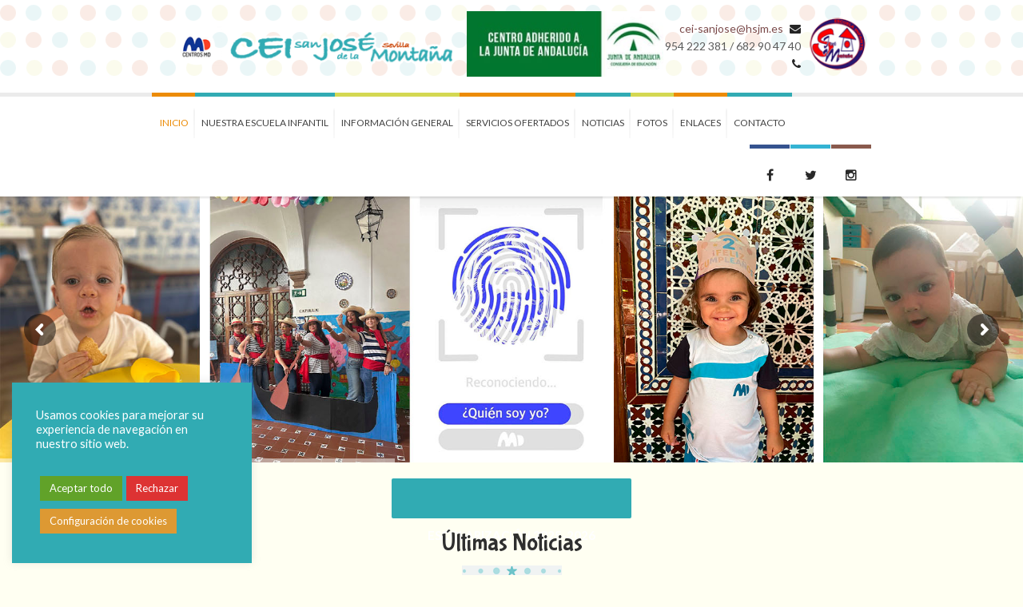

--- FILE ---
content_type: text/html; charset=UTF-8
request_url: https://www.hsjm.es/
body_size: 21821
content:
<!DOCTYPE html>
<!--[if IE 7 ]>    <html lang="en-gb" class="isie ie7 oldie no-js"> <![endif]-->
<!--[if IE 8 ]>    <html lang="en-gb" class="isie ie8 oldie no-js"> <![endif]-->
<!--[if IE 9 ]>    <html lang="en-gb" class="isie ie9 no-js"> <![endif]-->
<!--[if (gt IE 9)|!(IE)]><!--> <html lang="es"> <!--<![endif]-->
<head>
	<meta charset="utf-8">
	<meta name='viewport' content='width=device-width, initial-scale=1, maximum-scale=1' />	<link rel="profile" href="https://gmpg.org/xfn/11" />
	<link rel="pingback" href="https://www.hsjm.es/xmlrpc.php" />
    <!--[if lt IE 9]>
        <script src="https://html5shim.googlecode.com/svn/trunk/html5.js"></script>
    <![endif]-->
<!-- MapPress Easy Google Maps Versión:2.95.9 (https://www.mappresspro.com) -->
<title>Escuela Infantil San José de la Montaña &#8211; Sevilla</title>

 <script type='text/javascript'>
	var mytheme_urls = {
		 theme_base_url:'https://www.hsjm.es/wp-content/themes/kidslife/'
 		,framework_base_url:'https://www.hsjm.es/wp-content/themes/kidslife/framework/'
 		,ajaxurl:'https://www.hsjm.es/wp-admin/admin-ajax.php'
 		,url:'https://www.hsjm.es'
 		,scroll:'disable'
 		,stickynav:'enable'
 		,is_admin:''
 		,skin:'chocolate'
 		,layout:'wide'
 		,isResponsive:'enable'
 		,layout_pattern:''
	};
 </script>
<link href='https://www.hsjm.es/wp-content/uploads/2019/03/logo-cei-san-jose.png' rel='shortcut icon' type='image/x-icon' />
<link href='https://www.hsjm.es/wp-content/themes/kidslife/images/apple-touch-icon.png' rel='apple-touch-icon-precomposed'/>
<link href='https://www.hsjm.es/wp-content/themes/kidslife/images/apple-touch-icon-114x114.png' sizes='114x114' rel='apple-touch-icon-precomposed'/>
<link href='https://www.hsjm.es/wp-content/themes/kidslife/images/apple-touch-icon-72x72.png' sizes='72x72' rel='apple-touch-icon-precomposed'/>
<link href='https://www.hsjm.es/wp-content/themes/kidslife/images/apple-touch-icon-144x144.png' sizes='144x144' rel='apple-touch-icon-precomposed'/>
<meta name='robots' content='max-image-preview:large' />
<link rel="alternate" type="application/rss+xml" title="Escuela Infantil San José de la Montaña &raquo; Feed" href="https://www.hsjm.es/feed/" />
<link rel="alternate" type="application/rss+xml" title="Escuela Infantil San José de la Montaña &raquo; Feed de los comentarios" href="https://www.hsjm.es/comments/feed/" />
<link rel="alternate" type="text/calendar" title="Escuela Infantil San José de la Montaña &raquo; iCal Feed" href="https://www.hsjm.es/eventos/?ical=1" />
<link rel="alternate" type="application/rss+xml" title="Escuela Infantil San José de la Montaña &raquo; Comentario Home del feed" href="https://www.hsjm.es/home/feed/" />
<link rel="alternate" title="oEmbed (JSON)" type="application/json+oembed" href="https://www.hsjm.es/wp-json/oembed/1.0/embed?url=https%3A%2F%2Fwww.hsjm.es%2F" />
<link rel="alternate" title="oEmbed (XML)" type="text/xml+oembed" href="https://www.hsjm.es/wp-json/oembed/1.0/embed?url=https%3A%2F%2Fwww.hsjm.es%2F&#038;format=xml" />
<style id='wp-img-auto-sizes-contain-inline-css' type='text/css'>
img:is([sizes=auto i],[sizes^="auto," i]){contain-intrinsic-size:3000px 1500px}
/*# sourceURL=wp-img-auto-sizes-contain-inline-css */
</style>
<link rel='stylesheet' id='dt-animation-css-css' href='https://www.hsjm.es/wp-content/plugins/designthemes-core-features/shortcodes/css/animations.css?ver=6.9' type='text/css' media='all' />
<link rel='stylesheet' id='dt-flex-css-css' href='https://www.hsjm.es/wp-content/plugins/designthemes-core-features/shortcodes/css/flexslider.css?ver=6.9' type='text/css' media='all' />
<link rel='stylesheet' id='dt-sc-css-css' href='https://www.hsjm.es/wp-content/plugins/designthemes-core-features/shortcodes/css/shortcodes.css?ver=6.9' type='text/css' media='all' />
<link rel='stylesheet' id='dt-animations-css' href='https://www.hsjm.es/wp-content/plugins/designthemes-core-features/page-builder/css/animations.css?ver=6.9' type='text/css' media='all' />
<style id='wp-emoji-styles-inline-css' type='text/css'>

	img.wp-smiley, img.emoji {
		display: inline !important;
		border: none !important;
		box-shadow: none !important;
		height: 1em !important;
		width: 1em !important;
		margin: 0 0.07em !important;
		vertical-align: -0.1em !important;
		background: none !important;
		padding: 0 !important;
	}
/*# sourceURL=wp-emoji-styles-inline-css */
</style>
<link rel='stylesheet' id='wp-block-library-css' href='https://www.hsjm.es/wp-includes/css/dist/block-library/style.min.css?ver=6.9' type='text/css' media='all' />
<style id='global-styles-inline-css' type='text/css'>
:root{--wp--preset--aspect-ratio--square: 1;--wp--preset--aspect-ratio--4-3: 4/3;--wp--preset--aspect-ratio--3-4: 3/4;--wp--preset--aspect-ratio--3-2: 3/2;--wp--preset--aspect-ratio--2-3: 2/3;--wp--preset--aspect-ratio--16-9: 16/9;--wp--preset--aspect-ratio--9-16: 9/16;--wp--preset--color--black: #000000;--wp--preset--color--cyan-bluish-gray: #abb8c3;--wp--preset--color--white: #ffffff;--wp--preset--color--pale-pink: #f78da7;--wp--preset--color--vivid-red: #cf2e2e;--wp--preset--color--luminous-vivid-orange: #ff6900;--wp--preset--color--luminous-vivid-amber: #fcb900;--wp--preset--color--light-green-cyan: #7bdcb5;--wp--preset--color--vivid-green-cyan: #00d084;--wp--preset--color--pale-cyan-blue: #8ed1fc;--wp--preset--color--vivid-cyan-blue: #0693e3;--wp--preset--color--vivid-purple: #9b51e0;--wp--preset--gradient--vivid-cyan-blue-to-vivid-purple: linear-gradient(135deg,rgb(6,147,227) 0%,rgb(155,81,224) 100%);--wp--preset--gradient--light-green-cyan-to-vivid-green-cyan: linear-gradient(135deg,rgb(122,220,180) 0%,rgb(0,208,130) 100%);--wp--preset--gradient--luminous-vivid-amber-to-luminous-vivid-orange: linear-gradient(135deg,rgb(252,185,0) 0%,rgb(255,105,0) 100%);--wp--preset--gradient--luminous-vivid-orange-to-vivid-red: linear-gradient(135deg,rgb(255,105,0) 0%,rgb(207,46,46) 100%);--wp--preset--gradient--very-light-gray-to-cyan-bluish-gray: linear-gradient(135deg,rgb(238,238,238) 0%,rgb(169,184,195) 100%);--wp--preset--gradient--cool-to-warm-spectrum: linear-gradient(135deg,rgb(74,234,220) 0%,rgb(151,120,209) 20%,rgb(207,42,186) 40%,rgb(238,44,130) 60%,rgb(251,105,98) 80%,rgb(254,248,76) 100%);--wp--preset--gradient--blush-light-purple: linear-gradient(135deg,rgb(255,206,236) 0%,rgb(152,150,240) 100%);--wp--preset--gradient--blush-bordeaux: linear-gradient(135deg,rgb(254,205,165) 0%,rgb(254,45,45) 50%,rgb(107,0,62) 100%);--wp--preset--gradient--luminous-dusk: linear-gradient(135deg,rgb(255,203,112) 0%,rgb(199,81,192) 50%,rgb(65,88,208) 100%);--wp--preset--gradient--pale-ocean: linear-gradient(135deg,rgb(255,245,203) 0%,rgb(182,227,212) 50%,rgb(51,167,181) 100%);--wp--preset--gradient--electric-grass: linear-gradient(135deg,rgb(202,248,128) 0%,rgb(113,206,126) 100%);--wp--preset--gradient--midnight: linear-gradient(135deg,rgb(2,3,129) 0%,rgb(40,116,252) 100%);--wp--preset--font-size--small: 13px;--wp--preset--font-size--medium: 20px;--wp--preset--font-size--large: 36px;--wp--preset--font-size--x-large: 42px;--wp--preset--spacing--20: 0.44rem;--wp--preset--spacing--30: 0.67rem;--wp--preset--spacing--40: 1rem;--wp--preset--spacing--50: 1.5rem;--wp--preset--spacing--60: 2.25rem;--wp--preset--spacing--70: 3.38rem;--wp--preset--spacing--80: 5.06rem;--wp--preset--shadow--natural: 6px 6px 9px rgba(0, 0, 0, 0.2);--wp--preset--shadow--deep: 12px 12px 50px rgba(0, 0, 0, 0.4);--wp--preset--shadow--sharp: 6px 6px 0px rgba(0, 0, 0, 0.2);--wp--preset--shadow--outlined: 6px 6px 0px -3px rgb(255, 255, 255), 6px 6px rgb(0, 0, 0);--wp--preset--shadow--crisp: 6px 6px 0px rgb(0, 0, 0);}:where(.is-layout-flex){gap: 0.5em;}:where(.is-layout-grid){gap: 0.5em;}body .is-layout-flex{display: flex;}.is-layout-flex{flex-wrap: wrap;align-items: center;}.is-layout-flex > :is(*, div){margin: 0;}body .is-layout-grid{display: grid;}.is-layout-grid > :is(*, div){margin: 0;}:where(.wp-block-columns.is-layout-flex){gap: 2em;}:where(.wp-block-columns.is-layout-grid){gap: 2em;}:where(.wp-block-post-template.is-layout-flex){gap: 1.25em;}:where(.wp-block-post-template.is-layout-grid){gap: 1.25em;}.has-black-color{color: var(--wp--preset--color--black) !important;}.has-cyan-bluish-gray-color{color: var(--wp--preset--color--cyan-bluish-gray) !important;}.has-white-color{color: var(--wp--preset--color--white) !important;}.has-pale-pink-color{color: var(--wp--preset--color--pale-pink) !important;}.has-vivid-red-color{color: var(--wp--preset--color--vivid-red) !important;}.has-luminous-vivid-orange-color{color: var(--wp--preset--color--luminous-vivid-orange) !important;}.has-luminous-vivid-amber-color{color: var(--wp--preset--color--luminous-vivid-amber) !important;}.has-light-green-cyan-color{color: var(--wp--preset--color--light-green-cyan) !important;}.has-vivid-green-cyan-color{color: var(--wp--preset--color--vivid-green-cyan) !important;}.has-pale-cyan-blue-color{color: var(--wp--preset--color--pale-cyan-blue) !important;}.has-vivid-cyan-blue-color{color: var(--wp--preset--color--vivid-cyan-blue) !important;}.has-vivid-purple-color{color: var(--wp--preset--color--vivid-purple) !important;}.has-black-background-color{background-color: var(--wp--preset--color--black) !important;}.has-cyan-bluish-gray-background-color{background-color: var(--wp--preset--color--cyan-bluish-gray) !important;}.has-white-background-color{background-color: var(--wp--preset--color--white) !important;}.has-pale-pink-background-color{background-color: var(--wp--preset--color--pale-pink) !important;}.has-vivid-red-background-color{background-color: var(--wp--preset--color--vivid-red) !important;}.has-luminous-vivid-orange-background-color{background-color: var(--wp--preset--color--luminous-vivid-orange) !important;}.has-luminous-vivid-amber-background-color{background-color: var(--wp--preset--color--luminous-vivid-amber) !important;}.has-light-green-cyan-background-color{background-color: var(--wp--preset--color--light-green-cyan) !important;}.has-vivid-green-cyan-background-color{background-color: var(--wp--preset--color--vivid-green-cyan) !important;}.has-pale-cyan-blue-background-color{background-color: var(--wp--preset--color--pale-cyan-blue) !important;}.has-vivid-cyan-blue-background-color{background-color: var(--wp--preset--color--vivid-cyan-blue) !important;}.has-vivid-purple-background-color{background-color: var(--wp--preset--color--vivid-purple) !important;}.has-black-border-color{border-color: var(--wp--preset--color--black) !important;}.has-cyan-bluish-gray-border-color{border-color: var(--wp--preset--color--cyan-bluish-gray) !important;}.has-white-border-color{border-color: var(--wp--preset--color--white) !important;}.has-pale-pink-border-color{border-color: var(--wp--preset--color--pale-pink) !important;}.has-vivid-red-border-color{border-color: var(--wp--preset--color--vivid-red) !important;}.has-luminous-vivid-orange-border-color{border-color: var(--wp--preset--color--luminous-vivid-orange) !important;}.has-luminous-vivid-amber-border-color{border-color: var(--wp--preset--color--luminous-vivid-amber) !important;}.has-light-green-cyan-border-color{border-color: var(--wp--preset--color--light-green-cyan) !important;}.has-vivid-green-cyan-border-color{border-color: var(--wp--preset--color--vivid-green-cyan) !important;}.has-pale-cyan-blue-border-color{border-color: var(--wp--preset--color--pale-cyan-blue) !important;}.has-vivid-cyan-blue-border-color{border-color: var(--wp--preset--color--vivid-cyan-blue) !important;}.has-vivid-purple-border-color{border-color: var(--wp--preset--color--vivid-purple) !important;}.has-vivid-cyan-blue-to-vivid-purple-gradient-background{background: var(--wp--preset--gradient--vivid-cyan-blue-to-vivid-purple) !important;}.has-light-green-cyan-to-vivid-green-cyan-gradient-background{background: var(--wp--preset--gradient--light-green-cyan-to-vivid-green-cyan) !important;}.has-luminous-vivid-amber-to-luminous-vivid-orange-gradient-background{background: var(--wp--preset--gradient--luminous-vivid-amber-to-luminous-vivid-orange) !important;}.has-luminous-vivid-orange-to-vivid-red-gradient-background{background: var(--wp--preset--gradient--luminous-vivid-orange-to-vivid-red) !important;}.has-very-light-gray-to-cyan-bluish-gray-gradient-background{background: var(--wp--preset--gradient--very-light-gray-to-cyan-bluish-gray) !important;}.has-cool-to-warm-spectrum-gradient-background{background: var(--wp--preset--gradient--cool-to-warm-spectrum) !important;}.has-blush-light-purple-gradient-background{background: var(--wp--preset--gradient--blush-light-purple) !important;}.has-blush-bordeaux-gradient-background{background: var(--wp--preset--gradient--blush-bordeaux) !important;}.has-luminous-dusk-gradient-background{background: var(--wp--preset--gradient--luminous-dusk) !important;}.has-pale-ocean-gradient-background{background: var(--wp--preset--gradient--pale-ocean) !important;}.has-electric-grass-gradient-background{background: var(--wp--preset--gradient--electric-grass) !important;}.has-midnight-gradient-background{background: var(--wp--preset--gradient--midnight) !important;}.has-small-font-size{font-size: var(--wp--preset--font-size--small) !important;}.has-medium-font-size{font-size: var(--wp--preset--font-size--medium) !important;}.has-large-font-size{font-size: var(--wp--preset--font-size--large) !important;}.has-x-large-font-size{font-size: var(--wp--preset--font-size--x-large) !important;}
/*# sourceURL=global-styles-inline-css */
</style>

<style id='classic-theme-styles-inline-css' type='text/css'>
/*! This file is auto-generated */
.wp-block-button__link{color:#fff;background-color:#32373c;border-radius:9999px;box-shadow:none;text-decoration:none;padding:calc(.667em + 2px) calc(1.333em + 2px);font-size:1.125em}.wp-block-file__button{background:#32373c;color:#fff;text-decoration:none}
/*# sourceURL=/wp-includes/css/classic-themes.min.css */
</style>
<link rel='stylesheet' id='contact-form-7-css' href='https://www.hsjm.es/wp-content/plugins/contact-form-7/includes/css/styles.css?ver=6.1.4' type='text/css' media='all' />
<link rel='stylesheet' id='cookie-law-info-css' href='https://www.hsjm.es/wp-content/plugins/cookie-law-info/legacy/public/css/cookie-law-info-public.css?ver=3.3.9.1' type='text/css' media='all' />
<link rel='stylesheet' id='cookie-law-info-gdpr-css' href='https://www.hsjm.es/wp-content/plugins/cookie-law-info/legacy/public/css/cookie-law-info-gdpr.css?ver=3.3.9.1' type='text/css' media='all' />
<link rel='stylesheet' id='foobox-free-min-css' href='https://www.hsjm.es/wp-content/plugins/foobox-image-lightbox/free/css/foobox.free.min.css?ver=2.7.41' type='text/css' media='all' />
<link rel='stylesheet' id='mappress-leaflet-css' href='https://www.hsjm.es/wp-content/plugins/mappress-google-maps-for-wordpress/lib/leaflet/leaflet.css?ver=1.7.1' type='text/css' media='all' />
<link rel='stylesheet' id='mappress-css' href='https://www.hsjm.es/wp-content/plugins/mappress-google-maps-for-wordpress/css/mappress.css?ver=2.95.9' type='text/css' media='all' />
<link rel='stylesheet' id='ppress-frontend-css' href='https://www.hsjm.es/wp-content/plugins/wp-user-avatar/assets/css/frontend.min.css?ver=4.16.8' type='text/css' media='all' />
<link rel='stylesheet' id='ppress-flatpickr-css' href='https://www.hsjm.es/wp-content/plugins/wp-user-avatar/assets/flatpickr/flatpickr.min.css?ver=4.16.8' type='text/css' media='all' />
<link rel='stylesheet' id='ppress-select2-css' href='https://www.hsjm.es/wp-content/plugins/wp-user-avatar/assets/select2/select2.min.css?ver=6.9' type='text/css' media='all' />
<link rel='stylesheet' id='fancybox-0-css' href='https://www.hsjm.es/wp-content/plugins/nextgen-gallery/static/Lightbox/fancybox/jquery.fancybox-1.3.4.css?ver=4.0.4' type='text/css' media='all' />
<link rel='stylesheet' id='prettyphoto-css' href='https://www.hsjm.es/wp-content/plugins/js_composer/assets/lib/prettyphoto/css/prettyPhoto.min.css?ver=4.12' type='text/css' media='all' />
<link rel='stylesheet' id='kidslife-default-css' href='https://www.hsjm.es/wp-content/themes/kidslife/style.css?ver=6.9' type='text/css' media='all' />
<link rel='stylesheet' id='custom-font-awesome-css' href='https://www.hsjm.es/wp-content/themes/kidslife/css/font-awesome.min.css?ver=3.0.2' type='text/css' media='all' />
<link rel='stylesheet' id='responsive-css' href='https://www.hsjm.es/wp-content/themes/kidslife/responsive.css?ver=6.9' type='text/css' media='all' />
<link rel='stylesheet' id='skin-css' href='https://www.hsjm.es/wp-content/themes/kidslife/skins/chocolate/style.css?ver=6.9' type='text/css' media='all' />
<link rel='stylesheet' id='mytheme-google-fonts-css' href='https://fonts.googleapis.com/css?family=Open+Sans:400,300,300italic,400italic,600,600italic,700,700italic,800,800italic%7CLato:300,400,700,300italic,400italic,700italic%7CBubblegum+Sans' type='text/css' media='all' />
<script type="text/javascript" src="https://www.hsjm.es/wp-includes/js/jquery/jquery.min.js?ver=3.7.1" id="jquery-core-js"></script>
<script type="text/javascript" src="https://www.hsjm.es/wp-includes/js/jquery/jquery-migrate.min.js?ver=3.4.1" id="jquery-migrate-js"></script>
<script type="text/javascript" id="cookie-law-info-js-extra">
/* <![CDATA[ */
var Cli_Data = {"nn_cookie_ids":["PHPSESSID","CookieLawInfoConsent","cookielawinfo-checkbox-necessary","cookielawinfo-checkbox-functional","cookielawinfo-checkbox-performance","cookielawinfo-checkbox-analytics","cookielawinfo-checkbox-advertisement","cookielawinfo-checkbox-others","_GRECAPTCHA","NID"],"cookielist":[],"non_necessary_cookies":{"necessary":["PHPSESSID","CookieLawInfoConsent","_GRECAPTCHA"],"advertisement":["NID"]},"ccpaEnabled":"","ccpaRegionBased":"","ccpaBarEnabled":"","strictlyEnabled":["necessary","obligatoire"],"ccpaType":"gdpr","js_blocking":"1","custom_integration":"","triggerDomRefresh":"","secure_cookies":""};
var cli_cookiebar_settings = {"animate_speed_hide":"500","animate_speed_show":"500","background":"#31abb3","border":"#b1a6a6c2","border_on":"","button_1_button_colour":"#61a229","button_1_button_hover":"#4e8221","button_1_link_colour":"#fff","button_1_as_button":"1","button_1_new_win":"","button_2_button_colour":"#1e73be","button_2_button_hover":"#185c98","button_2_link_colour":"#ffffff","button_2_as_button":"1","button_2_hidebar":"","button_3_button_colour":"#dd3333","button_3_button_hover":"#b12929","button_3_link_colour":"#fff","button_3_as_button":"1","button_3_new_win":"","button_4_button_colour":"#dd9933","button_4_button_hover":"#b17a29","button_4_link_colour":"#ffffff","button_4_as_button":"1","button_7_button_colour":"#61a229","button_7_button_hover":"#4e8221","button_7_link_colour":"#fff","button_7_as_button":"1","button_7_new_win":"","font_family":"inherit","header_fix":"","notify_animate_hide":"1","notify_animate_show":"1","notify_div_id":"#cookie-law-info-bar","notify_position_horizontal":"right","notify_position_vertical":"bottom","scroll_close":"","scroll_close_reload":"","accept_close_reload":"","reject_close_reload":"","showagain_tab":"1","showagain_background":"#fff","showagain_border":"#000","showagain_div_id":"#cookie-law-info-again","showagain_x_position":"100px","text":"#ffffff","show_once_yn":"","show_once":"10000","logging_on":"","as_popup":"","popup_overlay":"1","bar_heading_text":"","cookie_bar_as":"widget","popup_showagain_position":"bottom-right","widget_position":"left"};
var log_object = {"ajax_url":"https://www.hsjm.es/wp-admin/admin-ajax.php"};
//# sourceURL=cookie-law-info-js-extra
/* ]]> */
</script>
<script type="text/javascript" src="https://www.hsjm.es/wp-content/plugins/cookie-law-info/legacy/public/js/cookie-law-info-public.js?ver=3.3.9.1" id="cookie-law-info-js"></script>
<script type="text/javascript" src="https://www.hsjm.es/wp-content/plugins/wp-user-avatar/assets/flatpickr/flatpickr.min.js?ver=4.16.8" id="ppress-flatpickr-js"></script>
<script type="text/javascript" src="https://www.hsjm.es/wp-content/plugins/wp-user-avatar/assets/select2/select2.min.js?ver=4.16.8" id="ppress-select2-js"></script>
<script type="text/javascript" id="photocrati_ajax-js-extra">
/* <![CDATA[ */
var photocrati_ajax = {"url":"https://www.hsjm.es/index.php?photocrati_ajax=1","rest_url":"https://www.hsjm.es/wp-json/","wp_home_url":"https://www.hsjm.es","wp_site_url":"https://www.hsjm.es","wp_root_url":"https://www.hsjm.es","wp_plugins_url":"https://www.hsjm.es/wp-content/plugins","wp_content_url":"https://www.hsjm.es/wp-content","wp_includes_url":"https://www.hsjm.es/wp-includes/","ngg_param_slug":"nggallery","rest_nonce":"76f6ba8ecd"};
//# sourceURL=photocrati_ajax-js-extra
/* ]]> */
</script>
<script type="text/javascript" src="https://www.hsjm.es/wp-content/plugins/nextgen-gallery/static/Legacy/ajax.min.js?ver=4.0.4" id="photocrati_ajax-js"></script>
<script type="text/javascript" src="https://www.hsjm.es/wp-content/themes/kidslife/framework/js/public/modernizr.min.js?ver=6.9" id="modernizr-script-js"></script>
<script type="text/javascript" id="foobox-free-min-js-before">
/* <![CDATA[ */
/* Run FooBox FREE (v2.7.41) */
var FOOBOX = window.FOOBOX = {
	ready: true,
	disableOthers: false,
	o: {wordpress: { enabled: true }, countMessage:'image %index of %total', captions: { dataTitle: ["captionTitle","title"], dataDesc: ["captionDesc","description"] }, rel: '', excludes:'.fbx-link,.nofoobox,.nolightbox,a[href*="pinterest.com/pin/create/button/"]', affiliate : { enabled: false }},
	selectors: [
		".foogallery-container.foogallery-lightbox-foobox", ".foogallery-container.foogallery-lightbox-foobox-free", ".gallery", ".wp-block-gallery", ".wp-caption", ".wp-block-image", "a:has(img[class*=wp-image-])", ".foobox"
	],
	pre: function( $ ){
		// Custom JavaScript (Pre)
		
	},
	post: function( $ ){
		// Custom JavaScript (Post)
		
		// Custom Captions Code
		
	},
	custom: function( $ ){
		// Custom Extra JS
		
	}
};
//# sourceURL=foobox-free-min-js-before
/* ]]> */
</script>
<script type="text/javascript" src="https://www.hsjm.es/wp-content/plugins/foobox-image-lightbox/free/js/foobox.free.min.js?ver=2.7.41" id="foobox-free-min-js"></script>
<link rel="https://api.w.org/" href="https://www.hsjm.es/wp-json/" /><link rel="alternate" title="JSON" type="application/json" href="https://www.hsjm.es/wp-json/wp/v2/pages/71" /><link rel="EditURI" type="application/rsd+xml" title="RSD" href="https://www.hsjm.es/xmlrpc.php?rsd" />
<meta name="generator" content="WordPress 6.9" />
<link rel="canonical" href="https://www.hsjm.es/" />
<link rel='shortlink' href='https://www.hsjm.es/' />
<meta name="tec-api-version" content="v1"><meta name="tec-api-origin" content="https://www.hsjm.es"><link rel="alternate" href="https://www.hsjm.es/wp-json/tribe/events/v1/" /><style type="text/css">.recentcomments a{display:inline !important;padding:0 !important;margin:0 !important;}</style><meta name="generator" content="Powered by Visual Composer - drag and drop page builder for WordPress."/>
<!--[if lte IE 9]><link rel="stylesheet" type="text/css" href="https://www.hsjm.es/wp-content/plugins/js_composer/assets/css/vc_lte_ie9.min.css" media="screen"><![endif]--><!--[if IE  8]><link rel="stylesheet" type="text/css" href="https://www.hsjm.es/wp-content/plugins/js_composer/assets/css/vc-ie8.min.css" media="screen"><![endif]--><meta name="generator" content="Powered by Slider Revolution 6.6.20 - responsive, Mobile-Friendly Slider Plugin for WordPress with comfortable drag and drop interface." />
<script>function setREVStartSize(e){
			//window.requestAnimationFrame(function() {
				window.RSIW = window.RSIW===undefined ? window.innerWidth : window.RSIW;
				window.RSIH = window.RSIH===undefined ? window.innerHeight : window.RSIH;
				try {
					var pw = document.getElementById(e.c).parentNode.offsetWidth,
						newh;
					pw = pw===0 || isNaN(pw) || (e.l=="fullwidth" || e.layout=="fullwidth") ? window.RSIW : pw;
					e.tabw = e.tabw===undefined ? 0 : parseInt(e.tabw);
					e.thumbw = e.thumbw===undefined ? 0 : parseInt(e.thumbw);
					e.tabh = e.tabh===undefined ? 0 : parseInt(e.tabh);
					e.thumbh = e.thumbh===undefined ? 0 : parseInt(e.thumbh);
					e.tabhide = e.tabhide===undefined ? 0 : parseInt(e.tabhide);
					e.thumbhide = e.thumbhide===undefined ? 0 : parseInt(e.thumbhide);
					e.mh = e.mh===undefined || e.mh=="" || e.mh==="auto" ? 0 : parseInt(e.mh,0);
					if(e.layout==="fullscreen" || e.l==="fullscreen")
						newh = Math.max(e.mh,window.RSIH);
					else{
						e.gw = Array.isArray(e.gw) ? e.gw : [e.gw];
						for (var i in e.rl) if (e.gw[i]===undefined || e.gw[i]===0) e.gw[i] = e.gw[i-1];
						e.gh = e.el===undefined || e.el==="" || (Array.isArray(e.el) && e.el.length==0)? e.gh : e.el;
						e.gh = Array.isArray(e.gh) ? e.gh : [e.gh];
						for (var i in e.rl) if (e.gh[i]===undefined || e.gh[i]===0) e.gh[i] = e.gh[i-1];
											
						var nl = new Array(e.rl.length),
							ix = 0,
							sl;
						e.tabw = e.tabhide>=pw ? 0 : e.tabw;
						e.thumbw = e.thumbhide>=pw ? 0 : e.thumbw;
						e.tabh = e.tabhide>=pw ? 0 : e.tabh;
						e.thumbh = e.thumbhide>=pw ? 0 : e.thumbh;
						for (var i in e.rl) nl[i] = e.rl[i]<window.RSIW ? 0 : e.rl[i];
						sl = nl[0];
						for (var i in nl) if (sl>nl[i] && nl[i]>0) { sl = nl[i]; ix=i;}
						var m = pw>(e.gw[ix]+e.tabw+e.thumbw) ? 1 : (pw-(e.tabw+e.thumbw)) / (e.gw[ix]);
						newh =  (e.gh[ix] * m) + (e.tabh + e.thumbh);
					}
					var el = document.getElementById(e.c);
					if (el!==null && el) el.style.height = newh+"px";
					el = document.getElementById(e.c+"_wrapper");
					if (el!==null && el) {
						el.style.height = newh+"px";
						el.style.display = "block";
					}
				} catch(e){
					console.log("Failure at Presize of Slider:" + e)
				}
			//});
		  };</script>
		<style type="text/css" id="wp-custom-css">
			:root {
	--naranja: #ec8b06;
	--sombranaranja: #cf7600;
	--azul: #31abb3;
	--sombraazul: #0d9b8c;
	--verde: #d4d852;
	--sombraverde: #aab300;
}

.cuadro-verde .naranja {
    background: var(--naranja);
    color: #fff;
    text-align: center;
    padding: 10px 20px;
    margin: 0;
}

.flex-header-escritorio {
	display: flex;
	flex-wrap: nowrap;
	justify-content: space-between;
	align-items: center;
}

.flex-header-movil {
	display: none;
}

.centrar {
	display: block;
	justify-content: center;
	align-content: center;
	align-items: center;
	margin: 20px auto;
	width: 300px;
	text-transform: uppercase;
	font-weight: bold;
	text-align: center;
	height: 50px;
}

@media screen and (max-width: 667px) {
	.centrar {
		margin: 20px;
	}
}

body {
	background: #fffff2;
}

header {
	background: url(https://www.hsjm.es/wp-content/uploads/2019/03/header_bg.png) repeat #fff !important;
}

.grecaptcha-badge {
	bottom: 80px !important;
	opacity: 0;
}

.aviso {
	font-size: 10px;
}

.copyright {
	background: url(https://www.hsjm.es/wp-content/uploads/2019/03/footer_strip.jpg) center top repeat-x;
	background-color: var(--azul);
}

.wpcf7-form::before {
	background: url(https://www.hsjm.es/wp-content/uploads/2019/03/contact_form_bg.jpg) -20px 0px;
}

.franja-azul .aligncenter.steelblue {
	background: var(--azul) !important;
}

.breadcrumb-section {
	background: var(--azul) !important;
}

.cuadro-azul .dt-sc-colored-box {
	background: var(--azul);
	border-color: var(--sombraazul);
}
.cuadro-azul .dt-sc-colored-box h5, .cuadro-azul .dt-sc-colored-box p, .cuadro-azul .dt-sc-colored-box ul, .cuadro-azul .dt-sc-colored-box ul li {
	color: #fff;
}
.cuadro-verde .dt-sc-colored-box {
	background: var(--verde);
	border-color: var(--sombraverde);
}
.cuadro-verde .dt-sc-colored-box h5, .cuadro-verde .dt-sc-colored-box p, .cuadro-verde .dt-sc-colored-box ul, .cuadro-verde .dt-sc-colored-box ul li {
	color: #000;
}
.cuadro-naranja .dt-sc-colored-box {
	background: var(--naranja);
	border-color: var(--sombranaranja);
}
.cuadro-naranja .dt-sc-colored-box h5, .cuadro-naranja .dt-sc-colored-box p, .cuadro-naranja .dt-sc-colored-box ul, .cuadro-naranja .dt-sc-colored-box ul li {
	color: #fff;
}


.tabs-azul ul.dt-sc-tabs-vertical-frame li a.current {
	background: var(--azul);
}
.tabs-azul ul.dt-sc-tabs-vertical-frame li a {
	background: var(--naranja);
}


.breadcrumb-section, .copyright, .widget .mailchimp-form input[type="submit"], .dt-sc-button, .dt-sc-music-audio, .dt-sc-testimonial blockquote, h5.dt-sc-toggle-accordion.active::before, .dt-sc-testimonial-carousel-wrapper .carousel-arrows a:hover, .entry-meta .date, .entry-meta .comments, .entry-meta .entry_format, .dt-sc-ico-content.type3 .icon, .pagination ul li a:hover, .pagination .next-post a:hover, .pagination .prev-post a:hover, form.cart input[type="button"], th, h5.dt-sc-toggle.active::before, .dt-sc-class-hours h2, .dt-sc-titled-box h4.dt-sc-titled-box-title, .mean-container a.meanmenu-reveal, .mean-nav, header ul.dt-sc-social-icons li a::after, .dt-menu-toggle, .bx-controls-direction a.bx-prev, .bx-controls-direction a.bx-next, input[type="submit"], button, input[type="button"], button[type="submit"], .onsale, blockquote, .dt-sc-callout-box.type4, .dt-sc-callout-box.type1 .icon, .dt-sc-callout-box.type5 .icon, .dt-sc-callout-box.with-icon.type2:hover .icon, .dt-sc-callout-box.type3 .icon, .dt-sc-ico-content.type2 .icon span, .skin-color, .dt-sc-sorting-container a, .widget .tagcloud a, .dt-sc-sorting-container a, ul.dt-sc-tabs li a, ul.dt-sc-tabs-frame li a, ul.dt-sc-tabs-vertical-frame li a, .ribbon-left, .dt-sc-title::after, .dt-sc-colored-box, .add_to_wishlist, .woocommerce-tabs ul.tabs li a, .woocommerce-MyAccount-navigation ul > li > a, ul.products li .product-details .yith-wcwl-add-to-wishlist .yith-wcwl-wishlistexistsbrowse a, ul.products li .product-details .yith-wcwl-wishlistaddedbrowse a, .return-to-shop a, .widget.flickrbox .flickr-widget div, .wishlist_table .add_to_cart, .tribe-events-calendar th, #tribe-bar-form .tribe-bar-submit input[type="submit"], .tribe-events-calendar td.tribe-events-present div[id*="tribe-events-daynum-"], .tribe-events-calendar td.tribe-events-present div[id*="tribe-events-daynum-"] > a, #tribe-bar-form .tribe-bar-submit input[type="submit"], .tribe-events-sub-nav li a, .tribe-events-read-more, #tribe-events-content .tribe-events-tooltip h4, .widget .tribe-mini-calendar-event .list-date, .tribe-mini-calendar-grid-wrapper .tribe-mini-calendar thead.tribe-mini-calendar-nav div, .dt-sc-pr-tb-col, .dt-sc-event-container .dt-sc-event-thumb .event-price, .dt-sc-button-outlined span, .sticky .featured-post, .featured-post, .page-link a:hover, .wc-proceed-to-checkout .checkout-button {
	background-color:var(--azul);
}
.entry-meta .date::after, .entry-meta .comments::after, .entry-meta .entry_format::after, .dt-sc-testimonial blockquote::after, .ribbon-left::after {
	background-color: var(--azul) transparent transparent;
}
.entry-meta .blog-author, .entry-thumb, .pagination ul li a, .pagination .next-post a, .pagination .prev-post a, .images img, footer .widget_recent_entries ul li:hover img, .widget .mailchimp-form input[type="submit"], .dt-sc-callout-box.type1 .icon, .dt-sc-callout-box.type5 .icon, .dt-sc-callout-box.with-icon.type2:hover .icon, .dt-sc-callout-box.type3 .icon, .dt-sc-ico-content.type1:hover .icon .icon-outer, .dt-sc-ico-content.type2 .icon span, .dt-sc-testimonial-carousel-wrapper .carousel-arrows a:hover, .dt-sc-callout-box.with-icon.type2 .icon, .dt-sc-callout-box.type3:hover .icon, .ribbon-left::before, #primary.with-left-sidebar .dt-sc-one-half .entry-meta .ribbon-left::before, #primary.with-right-sidebar .dt-sc-one-half .entry-meta .ribbon-left::before, .format-audio .entry-details, .dt-sc-button-outlined:hover, .entry-details.has-no-post-thumbnail {
	border-color: var(--azul);
}

#main-menu > ul.menu > li.naranja > a{border-color: var(--naranja);}

#main-menu > ul.menu > li.current_page_item.naranja > a, #main-menu > ul.menu > li.current_page_ancestor.naranja > a, #main-menu > ul.menu > li.current-menu-item.naranja > a, #main-menu > ul.menu > li.current-menu-ancestor.naranja > a, #main-menu > ul.menu > li.naranja > a:hover, #main-menu > ul > li.naranja:hover > a, #main-menu ul.menu li.current_page_item.naranja ul.sub-menu li a:hover, #main-menu ul.menu li.current_page_item.naranja ul.sub-menu li.current_page_item > a, .image-overlay.naranja a, #main-menu ul.menu li.naranja ul.sub-menu li.current_page_item > a, #main-menu ul.menu li.naranja ul.sub-menu li.current_page_item ul.sub-menu li a:hover, #main-menu > ul.menu > li.current_page_ancestor.naranja > ul.sub-menu li.current_page_item > a, #main-menu > ul.menu > li.current_page_ancestor.naranja > ul.sub-menu li.current-menu-item > a, #main-menu > ul.menu > li.current_page_ancestor.naranja > ul.sub-menu > li.current-menu-item > a, #main-menu > ul.menu li.naranja.current-menu-ancestor ul.sub-menu li.current-menu-item > a, #main-menu > ul.menu > li.current-menu-item.naranja > ul.sub-menu > li > a:hover, #main-menu > ul.menu li.naranja.current-menu-ancestor ul.sub-menu li a:hover, #main-menu > ul.menu li.naranja.current-menu-item ul.sub-menu li ul.sub-menu li a:hover, #main-menu ul li.naranja.current-menu-ancestor li.current-menu-ancestor > a{color:var(--naranja);}
#main-menu > ul.menu > li.azul > a{border-color:var(--azul);}

#main-menu > ul.menu > li.current_page_item.azul > a, #main-menu > ul.menu > li.current_page_ancestor.azul > a, #main-menu > ul.menu > li.current-menu-item.azul > a, #main-menu > ul.menu > li.current-menu-ancestor.azul > a, #main-menu > ul.menu > li.azul > a:hover, #main-menu > ul > li.azul:hover > a, #main-menu ul.menu li.current_page_item.azul ul.sub-menu li a:hover, #main-menu ul.menu li.current_page_item.azul ul.sub-menu li.current_page_item > a, .image-overlay.azul a, #main-menu ul.menu li.azul ul.sub-menu li.current_page_item > a, #main-menu ul.menu li.azul ul.sub-menu li.current_page_item ul.sub-menu li a:hover, #main-menu > ul.menu > li.current_page_ancestor.azul > ul.sub-menu li.current_page_item > a, #main-menu > ul.menu > li.current_page_ancestor.azul > ul.sub-menu li.current-menu-item > a, #main-menu > ul.menu > li.current_page_ancestor.azul > ul.sub-menu > li.current-menu-item > a, #main-menu > ul.menu li.azul.current-menu-ancestor ul.sub-menu li.current-menu-item > a, #main-menu > ul.menu > li.current-menu-item.azul > ul.sub-menu > li > a:hover, #main-menu > ul.menu li.azul.current-menu-ancestor ul.sub-menu li a:hover, #main-menu > ul.menu li.azul.current-menu-item ul.sub-menu li ul.sub-menu li a:hover, #main-menu ul li.azul.current-menu-ancestor li.current-menu-ancestor > a{color:var(--azul);}
#main-menu > ul.menu > li.verde > a{border-color:var(--verde);}

#main-menu > ul.menu > li.current_page_item.verde > a, #main-menu > ul.menu > li.current_page_ancestor.verde > a, #main-menu > ul.menu > li.current-menu-item.verde > a, #main-menu > ul.menu > li.current-menu-ancestor.verde > a, #main-menu > ul.menu > li.verde > a:hover, #main-menu > ul > li.verde:hover > a, #main-menu ul.menu li.current_page_item.verde ul.sub-menu li a:hover, #main-menu ul.menu li.current_page_item.verde ul.sub-menu li.current_page_item > a, .image-overlay.verde a, #main-menu ul.menu li.verde ul.sub-menu li.current_page_item > a, #main-menu ul.menu li.verde ul.sub-menu li.current_page_item ul.sub-menu li a:hover, #main-menu > ul.menu > li.current_page_ancestor.verde > ul.sub-menu li.current_page_item > a, #main-menu > ul.menu > li.current_page_ancestor.verde > ul.sub-menu li.current-menu-item > a, #main-menu > ul.menu > li.current_page_ancestor.verde > ul.sub-menu > li.current-menu-item > a, #main-menu > ul.menu li.verde.current-menu-ancestor ul.sub-menu li.current-menu-item > a, #main-menu > ul.menu > li.current-menu-item.verde > ul.sub-menu > li > a:hover, #main-menu > ul.menu li.verde.current-menu-ancestor ul.sub-menu li a:hover, #main-menu > ul.menu li.verde.current-menu-item ul.sub-menu li ul.sub-menu li a:hover, #main-menu ul li.verde.current-menu-ancestor li.current-menu-ancestor > a{color:var(--verde);}


/* EQUIPO EDUCATIVO */
.equipo-educativo {
	display: flex;
	width: 100%;
	flex-wrap: wrap;
	justify-content: center;
}

.equipo-educativo .miembro {
	padding: 5px;
	text-align: center;
	width: 24%;
	margin: 5px;
	background: #eee;
	border-radius: 5px;
}

.equipo-educativo .miembro .foto {
	max-width: 100%;
}

.equipo-educativo .miembro .foto img {
	max-width: 100%;
	border-radius: 5px;
}

.equipo-educativo .miembro .texto {
	color: #000;
}

.equipo-educativo .miembro .texto .nombre {
	font-weight: bold;
	font-family: 'Bubblegum Sans', cursive;
	font-size: 22px;
	letter-spacing: 2px;
	line-height: 26px;
}

.equipo-educativo .miembro .texto .puesto {
	font-style: italic;
	font-size: 16px;
}
/* ---------------- */



@media screen and (max-width:765px) {
	.flex-header-escritorio {
		display: none;
	}
	.flex-header-movil {
		display: flex;
		flex-wrap: wrap;
		justify-content: center;
	}
	.flex-header-movil .logos {
		width: 100%;
		display: flex;
		justify-content:space-between;
		align-items: center;
	}
	.flex-header-movil .logos div {
		width: 50%;
		text-align: center;
	}
	.flex-header-movil .logos div img { 

		max-height: 80px
	}
	/* EQUIPO EDUCATIVO */
	.equipo-educativo .miembro {
		width: 45%;
	}
}
		</style>
		<noscript><style type="text/css"> .wpb_animate_when_almost_visible { opacity: 1; }</style></noscript><link rel='stylesheet' id='mediaelement-css' href='https://www.hsjm.es/wp-includes/js/mediaelement/mediaelementplayer-legacy.min.css?ver=4.2.17' type='text/css' media='all' />
<link rel='stylesheet' id='wp-mediaelement-css' href='https://www.hsjm.es/wp-includes/js/mediaelement/wp-mediaelement.min.css?ver=6.9' type='text/css' media='all' />
<link rel='stylesheet' id='cookie-law-info-table-css' href='https://www.hsjm.es/wp-content/plugins/cookie-law-info/legacy/public/css/cookie-law-info-table.css?ver=3.3.9.1' type='text/css' media='all' />
<link rel='stylesheet' id='rs-plugin-settings-css' href='https://www.hsjm.es/wp-content/plugins/revslider_to_install/public/assets/css/rs6.css?ver=6.6.20' type='text/css' media='all' />
<style id='rs-plugin-settings-inline-css' type='text/css'>
		#rev_slider_1_1_wrapper .hesperiden.tparrows{cursor:pointer;background:rgba(0,0,0,0.5);width:40px;height:40px;position:absolute;display:block;z-index:1000;  border-radius:50%}#rev_slider_1_1_wrapper .hesperiden.tparrows.rs-touchhover{background:#000000}#rev_slider_1_1_wrapper .hesperiden.tparrows:before{font-family:'revicons';font-size:20px;color:#ffffff;display:block;line-height:40px;text-align:center}#rev_slider_1_1_wrapper .hesperiden.tparrows.tp-leftarrow:before{content:'\e82c';  margin-left:-3px}#rev_slider_1_1_wrapper .hesperiden.tparrows.tp-rightarrow:before{content:'\e82d';  margin-right:-3px}
/*# sourceURL=rs-plugin-settings-inline-css */
</style>
</head>
<body data-rsssl=1 class="home wp-singular page-template page-template-tpl-fullwidth page-template-tpl-fullwidth-php page page-id-71 wp-theme-kidslife tribe-no-js wpb-js-composer js-comp-ver-4.12 vc_responsive">

<!-- **Wrapper** -->
<div class="wrapper">
	<!--inner-wrapper starts-->
	<div class="inner-wrapper">

	<!-- header starts -->
	<!-- **Header** -->
<header id="header" class="header1">

	<div class="container flex-header-escritorio">
		<div class="logo">				<a href="https://www.hsjm.es" title="Escuela Infantil San José de la Montaña">
					<img class="normal_logo" src="https://www.hsjm.es/wp-content/uploads/2019/03/cei-san-jose-de-la-montaña.png" alt="Escuela Infantil San José de la Montaña" title="Escuela Infantil San José de la Montaña"/>
                    <img class="retina_logo" src="https://www.hsjm.es/wp-content/uploads/2019/03/cei-san-jose-de-la-montaña.png" alt="Escuela Infantil San José de la Montaña"
                    	 title="Escuela Infantil San José de la Montaña" style="width:227px; height:47px;"/>
				</a>        </div>
        <div class="junta">
            <img src="https://www.hsjm.es/wp-content/uploads/2019/03/centro-adherido-a-la-junta-de-andalucia.jpg" alt="">
        </div>
        <div class="contact-details">
        	<p class="mail">                <a href="mailto:c%65&#105;&#45;san&#106;o&#115;%65&#64;hs&#106;&#109;&#46;%65&#115;" title="">&#99;&#101;&#105;-&#115;&#97;n&#106;&#111;&#115;e&#64;h&#115;&#106;m.e&#115;</a>
            	<span class="fa fa-envelope"></span>
            </p>
            <p class="phone-no">
            	954 222 381 / 682 90 47 40            	<span class="fa fa-phone"></span>
            </p>
        </div>
        <div class="sanjose">
            <img src="https://www.hsjm.es/wp-content/uploads/2019/03/logo-cei-san-jose.png" alt="">
        </div>
	</div>
	<div class="container flex-header-movil">
		<div class="logo">				<a href="https://www.hsjm.es" title="Escuela Infantil San José de la Montaña">
					<img class="normal_logo" src="https://www.hsjm.es/wp-content/uploads/2019/03/cei-san-jose-de-la-montaña.png" alt="Escuela Infantil San José de la Montaña" title="Escuela Infantil San José de la Montaña"/>
                    <img class="retina_logo" src="https://www.hsjm.es/wp-content/uploads/2019/03/cei-san-jose-de-la-montaña.png" alt="Escuela Infantil San José de la Montaña"
                    	 title="Escuela Infantil San José de la Montaña" style="width:227px; height:47px;"/>
				</a>        </div>
        <div class="logos">
            <div class="junta">
                <img src="https://www.hsjm.es/wp-content/uploads/2019/03/centro-adherido-a-la-junta-de-andalucia.jpg" alt="">
            </div>
            <div class="sanjose">
                <img src="https://www.hsjm.es/wp-content/uploads/2019/03/logo-cei-san-jose.png" alt="">
            </div>
        </div>
        <div class="contact-details">
        	<p class="mail">                <a href="mailto:c&#101;%69&#45;&#115;%61nj%6f&#115;&#101;&#64;hsj&#109;&#46;e%73" title="">&#99;&#101;i-&#115;&#97;njos&#101;&#64;hsjm.es</a>
            	<span class="fa fa-envelope"></span>
            </p>
            <p class="phone-no">
            	954 222 381 / 682 90 47 40            	<span class="fa fa-phone"></span>
            </p>
        </div>
	</div>
    
    <!--menu-container starts-->
	<div id="menu-container">
    	<div class="container">
        	<!-- ** Navigation Starts ** -->
            <nav id="main-menu">
            	<div class="dt-menu-toggle" id="dt-menu-toggle">
                	Menu                    <span class="dt-menu-toggle-icon"></span>
                </div><ul id="menu-main-menu" class="menu"><li id="menu-item-2015" class="naranja menu-item menu-item-type-post_type menu-item-object-page menu-item-home current-menu-item page_item page-item-71 current_page_item menu-item-depth-0 menu-item-simple-parent "><a href="https://www.hsjm.es/">Inicio</a></li>
<li id="menu-item-2236" class="azul menu-item menu-item-type-custom menu-item-object-custom menu-item-has-children menu-item-depth-0 menu-item-simple-parent "><a href="#"><i class='fa icon-home'></i>Nuestra Escuela Infantil</a>


<ul class="sub-menu">
	<li id="menu-item-2272" class="menu-item menu-item-type-post_type menu-item-object-page menu-item-depth-1"><a href="https://www.hsjm.es/nuestra-escuela-infantil/ideario/">Ideario</a></li>
	<li id="menu-item-2281" class="menu-item menu-item-type-post_type menu-item-object-page menu-item-depth-1"><a href="https://www.hsjm.es/nuestra-escuela-infantil/propuesta-didactica-y-metodologia/">Propuesta Didáctica / Metodología</a></li>
	<li id="menu-item-3001" class="menu-item menu-item-type-post_type menu-item-object-page menu-item-depth-1"><a href="https://www.hsjm.es/nuestra-escuela-infantil/san-jose-de-la-montana/">San José de la Montaña</a></li>
	<li id="menu-item-2314" class="menu-item menu-item-type-post_type menu-item-object-page menu-item-depth-1"><a href="https://www.hsjm.es/nuestra-escuela-infantil/madre-petra/">Madre Petra</a></li>
	<li id="menu-item-2367" class="menu-item menu-item-type-custom menu-item-object-custom menu-item-depth-1"><a target="_blank" href="http://www.madresdedesamparados.org/">Madres de Desamparados</a></li>
</ul>
<a class="dt-menu-expand">+</a></li>
<li id="menu-item-2017" class="verde menu-item menu-item-type-post_type menu-item-object-page menu-item-has-children menu-item-depth-0 menu-item-simple-parent "><a href="https://www.hsjm.es/informacion-general/">Información general</a>


<ul class="sub-menu">
	<li id="menu-item-2435" class="menu-item menu-item-type-post_type menu-item-object-page menu-item-depth-1"><a href="https://www.hsjm.es/informacion-general/">Horario, calendario y normas</a></li>
	<li id="menu-item-2434" class="menu-item menu-item-type-post_type menu-item-object-page menu-item-depth-1"><a href="https://www.hsjm.es/informacion-general/equipo-educativo/">Equipo educativo</a></li>
	<li id="menu-item-2694" class="menu-item menu-item-type-post_type menu-item-object-page menu-item-depth-1"><a href="https://www.hsjm.es/informacion-general/ampa/">AMPA</a></li>
</ul>
<a class="dt-menu-expand">+</a></li>
<li id="menu-item-3014" class="naranja menu-item menu-item-type-custom menu-item-object-custom menu-item-has-children menu-item-depth-0 menu-item-simple-parent "><a href="#">Servicios Ofertados</a>


<ul class="sub-menu">
	<li id="menu-item-2522" class="menu-item menu-item-type-post_type menu-item-object-page menu-item-depth-1"><a href="https://www.hsjm.es/nuestros-servicios/">Nuestros Servicios</a></li>
	<li id="menu-item-3091" class="menu-item menu-item-type-post_type menu-item-object-page menu-item-depth-1"><a href="https://www.hsjm.es/nuestras-actividades/">Nuestras actividades</a></li>
</ul>
<a class="dt-menu-expand">+</a></li>
<li id="menu-item-3092" class="azul menu-item menu-item-type-custom menu-item-object-custom menu-item-has-children menu-item-depth-0 menu-item-simple-parent "><a href="#">Noticias</a>


<ul class="sub-menu">
	<li id="menu-item-2563" class="menu-item menu-item-type-post_type menu-item-object-page menu-item-depth-1"><a href="https://www.hsjm.es/noticias/">Noticias</a></li>
	<li id="menu-item-3160" class="menu-item menu-item-type-post_type menu-item-object-page menu-item-depth-1"><a href="https://www.hsjm.es/fiestas/">Fiestas</a></li>
</ul>
<a class="dt-menu-expand">+</a></li>
<li id="menu-item-3280" class="verde menu-item menu-item-type-custom menu-item-object-custom menu-item-has-children menu-item-depth-0 menu-item-simple-parent "><a href="#">Fotos</a>


<ul class="sub-menu">
	<li id="menu-item-2871" class="menu-item menu-item-type-post_type menu-item-object-page menu-item-depth-1"><a href="https://www.hsjm.es/instalaciones/">Instalaciones</a></li>
</ul>
<a class="dt-menu-expand">+</a></li>
<li id="menu-item-2532" class="naranja menu-item menu-item-type-post_type menu-item-object-page menu-item-depth-0 menu-item-simple-parent "><a href="https://www.hsjm.es/enlaces-de-interes/">Enlaces</a></li>
<li id="menu-item-2028" class="azul menu-item menu-item-type-post_type menu-item-object-page menu-item-depth-0 menu-item-simple-parent "><a href="https://www.hsjm.es/contacta-con-nosotros/">Contacto</a></li>
</ul>            </nav><!-- ** Navigation Ends ** -->
            <ul class='dt-sc-social-icons'><li><a class='dt-sc-tooltip-top facebook' href='https://www.facebook.com/Centro-de-Educaci%C3%B3n-Infantil-San-Jose-De-La-Monta%C3%B1a-1560592914264318/' title='Facebook' target='_blank'><span class='fa fa-facebook'></span>	</a></li><li><a class='dt-sc-tooltip-top twitter' href='https://twitter.com/ceisjm' title='Twitter' target='_blank'><span class='fa fa-twitter'></span>	</a></li><li><a class='dt-sc-tooltip-top instagram' href='https://www.instagram.com/ceisanjose/' title='Instagram' target='_blank'><span class='fa fa-instagram'></span>	</a></li></ul>        </div>
	</div>
    <!--menu-container ends-->
</header><!-- **Header - End** -->	<!-- header ends -->

	<!-- main starts -->
	<div id="main">
	<!-- ** Primary Section ** -->
	<section id="primary" class="content-full-width"><!-- #post-71 -->
<div id="post-71" class="post-71 page type-page status-publish hentry"><div  class='fullwidth-section ' >	<div class="container"><!-- START Inicio REVOLUTION SLIDER 6.6.20 --><p class="rs-p-wp-fix"></p>
			<rs-module-wrap id="rev_slider_1_1_wrapper" data-source="gallery" style="visibility:hidden;background:transparent;padding:0;margin:0px auto;margin-top:0;margin-bottom:0;">
				<rs-module id="rev_slider_1_1" style="" data-version="6.6.20">
					<rs-slides style="overflow: hidden; position: absolute;">
						<rs-slide style="position: absolute;" data-key="rs-10" data-title="Slide" data-thumb="//www.hsjm.es/wp-content/uploads/2026/01/cei-san-jose-slider-1-50x100.jpg" data-in="o:0;" data-out="a:false;">
							<img fetchpriority="high" decoding="async" src="//www.hsjm.es/wp-content/plugins/revslider_to_install/public/assets/assets/dummy.png" alt="" title="cei san jose slider 1" width="1920" height="500" class="rev-slidebg tp-rs-img rs-lazyload" data-lazyload="//www.hsjm.es/wp-content/uploads/2026/01/cei-san-jose-slider-1.jpg" data-no-retina>
<!---->						</rs-slide>
						<rs-slide style="position: absolute;" data-key="rs-11" data-title="Slide" data-thumb="//www.hsjm.es/wp-content/uploads/2026/01/cei-san-jose-slider-2-50x100.jpg" data-in="o:0;" data-out="a:false;">
							<img decoding="async" src="//www.hsjm.es/wp-content/plugins/revslider_to_install/public/assets/assets/dummy.png" alt="" title="cei san jose slider 2" width="1920" height="500" class="rev-slidebg tp-rs-img rs-lazyload" data-lazyload="//www.hsjm.es/wp-content/uploads/2026/01/cei-san-jose-slider-2.jpg" data-no-retina>
<!---->						</rs-slide>
					</rs-slides>
				</rs-module>
				<script>
					setREVStartSize({c: 'rev_slider_1_1',rl:[1240,1024,778,480],el:[500],gw:[1920],gh:[500],type:'standard',justify:'',layout:'fullwidth',mh:"0"});if (window.RS_MODULES!==undefined && window.RS_MODULES.modules!==undefined && window.RS_MODULES.modules["revslider11"]!==undefined) {window.RS_MODULES.modules["revslider11"].once = false;window.revapi1 = undefined;if (window.RS_MODULES.checkMinimal!==undefined) window.RS_MODULES.checkMinimal()}
				</script>
			</rs-module-wrap>
			<!-- END REVOLUTION SLIDER -->

<div class='dt-sc-hr-invisible-large  '></div><a href='https://www.juntadeandalucia.es/educacion/portales/en/web/escolarizacion/0-a-3-anos/normativa' target='_blank'  class='dt-sc-button centrar  medium  ' >Escolarización 2025-2026</a><h2 class='dt-sc-title '>Últimas noticias</h2><div class='column dt-sc-one-half first'><article class='blog-entry post-4156 post type-post status-publish format-standard hentry category-noticias'>	<div class="blog-entry-inner">		<div class="entry-meta">			<a class="blog-author" href="https://www.hsjm.es/author/ceisanjose/"><img data-del="avatar" src='https://www.hsjm.es/wp-content/uploads/2019/03/icono-cei-san-jose.jpg' class='avatar pp-user-avatar avatar-96 photo ' height='96' width='96'/></a>			<div class="date ribbon-left">				<span>02</span>				<p>Ene<br>2026</p>				<span class="meta-arrow"></span>			</div>			<a href='https://www.hsjm.es/feliz-2026//#respond' class='comments ribbon-left'>0 <span class='fa fa-comments'></span><span class='meta-arrow'></span></a>			<a href='https://www.hsjm.es/feliz-2026/' class='entry_format ribbon-left'><span></span> <span class='meta-arrow'></span></a>		</div>		<div class='entry-details has-no-post-thumbnail'>			<div class='entry-title'><h3><a href='https://www.hsjm.es/feliz-2026/'>¡¡FELIZ 2026!!</a></h3></div>			<div class="entry-metadata"><p class='category'> <span class='fa fa-folder-open'> </span> <a href="https://www.hsjm.es/category/noticias/" title="View all posts in Noticias">Noticias</a></p>			</div>			<div class="entry-body"><p>Como no podía ser de otra forma, en nuestra escuela infantil despedíamos el año 2025 como se merece. Por...</p>			</div>	 		<a href='https://www.hsjm.es/feliz-2026/' class='dt-sc-button small'>Leer más <span class='fa fa-chevron-circle-right'> </span> </a>		</div>	</div></article></div><div class='column dt-sc-one-half'><article class='blog-entry post-4146 post type-post status-publish format-standard hentry category-noticias'>	<div class="blog-entry-inner">		<div class="entry-meta">			<a class="blog-author" href="https://www.hsjm.es/author/ceisanjose/"><img data-del="avatar" src='https://www.hsjm.es/wp-content/uploads/2019/03/icono-cei-san-jose.jpg' class='avatar pp-user-avatar avatar-96 photo ' height='96' width='96'/></a>			<div class="date ribbon-left">				<span>01</span>				<p>Dic<br>2025</p>				<span class="meta-arrow"></span>			</div>			<a href='https://www.hsjm.es/21-de-noviembre-virgen-nina//#respond' class='comments ribbon-left'>0 <span class='fa fa-comments'></span><span class='meta-arrow'></span></a>			<a href='https://www.hsjm.es/21-de-noviembre-virgen-nina/' class='entry_format ribbon-left'><span></span> <span class='meta-arrow'></span></a>		</div>		<div class='entry-details has-no-post-thumbnail'>			<div class='entry-title'><h3><a href='https://www.hsjm.es/21-de-noviembre-virgen-nina/'>21 de Noviembre. Virgen Niña</a></h3></div>			<div class="entry-metadata"><p class='category'> <span class='fa fa-folder-open'> </span> <a href="https://www.hsjm.es/category/noticias/" title="View all posts in Noticias">Noticias</a></p>			</div>			<div class="entry-body"><p>El 21 de Noviembre celebrábamos la festividad de la Virgen Niña. Es un acto sencillo y entrañable en el...</p>			</div>	 		<a href='https://www.hsjm.es/21-de-noviembre-virgen-nina/' class='dt-sc-button small'>Leer más <span class='fa fa-chevron-circle-right'> </span> </a>		</div>	</div></article></div><div class='dt-sc-hr-invisible  '></div>	</div></div><div class="dt-sc-clear"></div>
<div class="container"><div class="social-bookmark"></div><div class="social-share"></div></div></div><!-- #post-71 -->

	</section><!-- ** Primary Section End ** -->
        		
		</div>
		<!-- main ends -->

    	<!--footer starts-->
        <footer>        		<div class="footer-widgets-wrapper">
        			<div class="container"><div class='column dt-sc-one-fourth first'></div><div class='column dt-sc-one-fourth '></div><div class='column dt-sc-one-fourth '></div><div class='column dt-sc-one-fourth '></div>        			</div>
        		</div>        		<div class="copyright">
        			<div class="container">
        				<div class="copyright-info">&copy; 2019 CEI San José de la Montaña - Sevilla |   <a title="Aviso Legal" href="https://www.hsjm.es/aviso-legal/">Aviso Legal</a> - <a title="Política de Privacidad" href="https://www.hsjm.es/politica-de-privacidad/">Privacidad</a> - <a title="Política de Cookies" href="https://www.hsjm.es/politica-de-cookies/">Cookies</a> | Diseñado por <a title="M2ESTUDIO" href="https://m2estudio.es" target="_blank">M2ESTUDIO</a></div>
        				<div class="footer-links">
        					<p>Follow us</p>
        					<ul class='dt-sc-social-icons'><li class='facebook'><a href='https://www.facebook.com/Centro-de-Educaci%C3%B3n-Infantil-San-Jose-De-La-Monta%C3%B1a-1560592914264318/' target='_blank' title='Facebook'><img src='https://www.hsjm.es/wp-content/themes/kidslife/images/sociable/facebook.png' alt='facebook.png' />	</a></li><li class='twitter'><a href='https://twitter.com/ceisjm' target='_blank' title='Twitter'><img src='https://www.hsjm.es/wp-content/themes/kidslife/images/sociable/twitter.png' alt='twitter.png' />	</a></li><li class='instagram'><a href='https://www.instagram.com/ceisanjose/' target='_blank' title='Instagram'><img src='https://www.hsjm.es/wp-content/themes/kidslife/images/sociable/instagram.png' alt='instagram.png' />	</a></li></ul>        				</div>	
        			</div>
        		</div>
        	        </footer><!--footer ends-->
	</div><!--inner-wrapper ends-->  
</div><!-- **Wrapper - End** -->

<a href="" title="" class="back-to-top">To Top</a>

		<script>
			window.RS_MODULES = window.RS_MODULES || {};
			window.RS_MODULES.modules = window.RS_MODULES.modules || {};
			window.RS_MODULES.waiting = window.RS_MODULES.waiting || [];
			window.RS_MODULES.defered = true;
			window.RS_MODULES.moduleWaiting = window.RS_MODULES.moduleWaiting || {};
			window.RS_MODULES.type = 'compiled';
		</script>
		<script type="speculationrules">
{"prefetch":[{"source":"document","where":{"and":[{"href_matches":"/*"},{"not":{"href_matches":["/wp-*.php","/wp-admin/*","/wp-content/uploads/*","/wp-content/*","/wp-content/plugins/*","/wp-content/themes/kidslife/*","/*\\?(.+)"]}},{"not":{"selector_matches":"a[rel~=\"nofollow\"]"}},{"not":{"selector_matches":".no-prefetch, .no-prefetch a"}}]},"eagerness":"conservative"}]}
</script>
<!--googleoff: all--><div id="cookie-law-info-bar" data-nosnippet="true"><span><div class="cli-bar-container cli-style-v2"><div class="cli-bar-message">Usamos cookies para mejorar su experiencia de navegación en nuestro sitio web.</div><br />
<div class="cli-bar-btn_container"><a id="wt-cli-accept-all-btn" role='button' data-cli_action="accept_all" class="wt-cli-element medium cli-plugin-button wt-cli-accept-all-btn cookie_action_close_header cli_action_button">Aceptar todo</a> <a role='button' id="cookie_action_close_header_reject" class="medium cli-plugin-button cli-plugin-main-button cookie_action_close_header_reject cli_action_button wt-cli-reject-btn" data-cli_action="reject">Rechazar</a> <a role='button' class="medium cli-plugin-button cli-plugin-main-button cli_settings_button">Configuración de cookies</a></div></div></span></div><div id="cookie-law-info-again" data-nosnippet="true"><span id="cookie_hdr_showagain">Gestionar Cookies</span></div><div class="cli-modal" data-nosnippet="true" id="cliSettingsPopup" tabindex="-1" role="dialog" aria-labelledby="cliSettingsPopup" aria-hidden="true">
  <div class="cli-modal-dialog" role="document">
	<div class="cli-modal-content cli-bar-popup">
		  <button type="button" class="cli-modal-close" id="cliModalClose">
			<svg class="" viewBox="0 0 24 24"><path d="M19 6.41l-1.41-1.41-5.59 5.59-5.59-5.59-1.41 1.41 5.59 5.59-5.59 5.59 1.41 1.41 5.59-5.59 5.59 5.59 1.41-1.41-5.59-5.59z"></path><path d="M0 0h24v24h-24z" fill="none"></path></svg>
			<span class="wt-cli-sr-only">Cerrar</span>
		  </button>
		  <div class="cli-modal-body">
			<div class="cli-container-fluid cli-tab-container">
	<div class="cli-row">
		<div class="cli-col-12 cli-align-items-stretch cli-px-0">
			<div class="cli-privacy-overview">
				<h4>Resumen de privacidad</h4>				<div class="cli-privacy-content">
					<div class="cli-privacy-content-text"><div class="J0lOec"><span class="VIiyi" lang="es"><span class="JLqJ4b ChMk0b" data-language-for-alternatives="es" data-language-to-translate-into="en" data-phrase-index="0" data-number-of-phrases="6">Este sitio web utiliza cookies para mejorar su experiencia mientras navega por el sitio web.</span> <span class="JLqJ4b ChMk0b" data-language-for-alternatives="es" data-language-to-translate-into="en" data-phrase-index="1" data-number-of-phrases="6">De estas, las cookies que se clasifican como necesarias se almacenan en su navegador, ya que son esenciales para el funcionamiento de las funcionalidades básicas del sitio web.</span> <span class="JLqJ4b ChMk0b" data-language-for-alternatives="es" data-language-to-translate-into="en" data-phrase-index="2" data-number-of-phrases="6">También utilizamos cookies de terceros que nos ayudan a analizar y comprender cómo utiliza este sitio web.</span> <span class="JLqJ4b ChMk0b" data-language-for-alternatives="es" data-language-to-translate-into="en" data-phrase-index="3" data-number-of-phrases="6">Estas cookies se almacenarán en su navegador solo con su consentimiento.</span> <span class="JLqJ4b ChMk0b" data-language-for-alternatives="es" data-language-to-translate-into="en" data-phrase-index="4" data-number-of-phrases="6">También tiene la opción de optar por no recibir estas cookies.</span> <span class="JLqJ4b ChMk0b" data-language-for-alternatives="es" data-language-to-translate-into="en" data-phrase-index="5" data-number-of-phrases="6">Pero la exclusión voluntaria de algunas de estas cookies puede afectar su experiencia de navegación.</span></span></div></div>
				</div>
				<a class="cli-privacy-readmore" aria-label="Mostrar más" role="button" data-readmore-text="Mostrar más" data-readless-text="Mostrar menos"></a>			</div>
		</div>
		<div class="cli-col-12 cli-align-items-stretch cli-px-0 cli-tab-section-container">
												<div class="cli-tab-section">
						<div class="cli-tab-header">
							<a role="button" tabindex="0" class="cli-nav-link cli-settings-mobile" data-target="necessary" data-toggle="cli-toggle-tab">
								Necesarias							</a>
															<div class="wt-cli-necessary-checkbox">
									<input type="checkbox" class="cli-user-preference-checkbox"  id="wt-cli-checkbox-necessary" data-id="checkbox-necessary" checked="checked"  />
									<label class="form-check-label" for="wt-cli-checkbox-necessary">Necesarias</label>
								</div>
								<span class="cli-necessary-caption">Siempre activado</span>
													</div>
						<div class="cli-tab-content">
							<div class="cli-tab-pane cli-fade" data-id="necessary">
								<div class="wt-cli-cookie-description">
									Las cookies necesarias son absolutamente esenciales para que el sitio web funcione correctamente. Esta categoría solo incluye cookies que garantizan funcionalidades básicas y características de seguridad del sitio web. Estas cookies no almacenan ninguna información personal. 
<table class="cookielawinfo-row-cat-table cookielawinfo-winter"><thead><tr><th class="cookielawinfo-column-1">Cookie</th><th class="cookielawinfo-column-3">Duración</th><th class="cookielawinfo-column-4">Descripción</th></tr></thead><tbody><tr class="cookielawinfo-row"><td class="cookielawinfo-column-1">cookielawinfo-checkbox-advertisement</td><td class="cookielawinfo-column-3">1 year</td><td class="cookielawinfo-column-4"><div class="J0lOec"><span class="VIiyi" lang="es"><span class="JLqJ4b ChMk0b" data-language-for-alternatives="es" data-language-to-translate-into="en" data-phrase-index="0" data-number-of-phrases="1">Establecida por el complemento de consentimiento de cookies de GDPR, esta cookie se utiliza para registrar el consentimiento del usuario para las cookies en la categoría "Publicidad".</span></span></div></td></tr><tr class="cookielawinfo-row"><td class="cookielawinfo-column-1">cookielawinfo-checkbox-analytics</td><td class="cookielawinfo-column-3">1 year</td><td class="cookielawinfo-column-4"><div class="J0lOec"><span class="VIiyi" lang="es"><span class="JLqJ4b ChMk0b" data-language-for-alternatives="es" data-language-to-translate-into="en" data-phrase-index="0" data-number-of-phrases="1">Establecida por el complemento de consentimiento de cookies de GDPR, esta cookie se utiliza para registrar el consentimiento del usuario para las cookies en la categoría "Análisis".</span></span></div></td></tr><tr class="cookielawinfo-row"><td class="cookielawinfo-column-1">cookielawinfo-checkbox-functional</td><td class="cookielawinfo-column-3">1 year</td><td class="cookielawinfo-column-4"><div class="J0lOec"><span class="VIiyi" lang="es"><span class="JLqJ4b ChMk0b" data-language-for-alternatives="es" data-language-to-translate-into="en" data-phrase-index="0" data-number-of-phrases="1">La cookie está configurada por el complemento de consentimiento de cookies GDPR para registrar el consentimiento del usuario para las cookies en la categoría "Funcional".</span></span></div></td></tr><tr class="cookielawinfo-row"><td class="cookielawinfo-column-1">cookielawinfo-checkbox-necessary</td><td class="cookielawinfo-column-3">1 year</td><td class="cookielawinfo-column-4"><div class="J0lOec"><span class="VIiyi" lang="es"><span class="JLqJ4b ChMk0b" data-language-for-alternatives="es" data-language-to-translate-into="en" data-phrase-index="0" data-number-of-phrases="1">Establecida por el complemento de consentimiento de cookies de GDPR, esta cookie se utiliza para registrar el consentimiento del usuario para las cookies en la categoría "Necesario".</span></span></div></td></tr><tr class="cookielawinfo-row"><td class="cookielawinfo-column-1">cookielawinfo-checkbox-others</td><td class="cookielawinfo-column-3">1 year</td><td class="cookielawinfo-column-4"><div class="J0lOec"><span class="VIiyi" lang="es"><span class="JLqJ4b ChMk0b" data-language-for-alternatives="es" data-language-to-translate-into="en" data-phrase-index="0" data-number-of-phrases="1">Establecida por el complemento de consentimiento de cookies de GDPR, esta cookie se utiliza para almacenar el consentimiento del usuario para las cookies en la categoría "Otros".</span></span></div></td></tr><tr class="cookielawinfo-row"><td class="cookielawinfo-column-1">cookielawinfo-checkbox-performance</td><td class="cookielawinfo-column-3">1 year</td><td class="cookielawinfo-column-4"><div class="J0lOec"><span class="VIiyi" lang="es"><span class="JLqJ4b ChMk0b" data-language-for-alternatives="es" data-language-to-translate-into="en" data-phrase-index="0" data-number-of-phrases="1">Establecida por el complemento de consentimiento de cookies de GDPR, esta cookie se utiliza para almacenar el consentimiento del usuario para las cookies en la categoría "Rendimiento".</span></span></div></td></tr><tr class="cookielawinfo-row"><td class="cookielawinfo-column-1">CookieLawInfoConsent</td><td class="cookielawinfo-column-3">1 year</td><td class="cookielawinfo-column-4"><div class="J0lOec"><span class="VIiyi" lang="es"><span class="JLqJ4b ChMk0b" data-language-for-alternatives="es" data-language-to-translate-into="en" data-phrase-index="0" data-number-of-phrases="2">Registra el estado del botón predeterminado de la categoría correspondiente y el estado de CCPA.</span> <span class="JLqJ4b ChMk0b" data-language-for-alternatives="es" data-language-to-translate-into="en" data-phrase-index="1" data-number-of-phrases="2">Funciona solo en coordinación con la cookie principal.</span></span></div></td></tr><tr class="cookielawinfo-row"><td class="cookielawinfo-column-1">PHPSESSID</td><td class="cookielawinfo-column-3">session</td><td class="cookielawinfo-column-4"><div class="J0lOec"><span class="VIiyi" lang="es"><span class="JLqJ4b ChMk0b" data-language-for-alternatives="es" data-language-to-translate-into="en" data-phrase-index="0" data-number-of-phrases="3">Esta cookie es nativa de las aplicaciones PHP.</span> <span class="JLqJ4b ChMk0b" data-language-for-alternatives="es" data-language-to-translate-into="en" data-phrase-index="1" data-number-of-phrases="3">La cookie se utiliza para almacenar e identificar la ID de sesión única de un usuario con el fin de administrar la sesión del usuario en el sitio web.</span> <span class="JLqJ4b ChMk0b" data-language-for-alternatives="es" data-language-to-translate-into="en" data-phrase-index="2" data-number-of-phrases="3">La cookie es una cookie de sesión y se elimina cuando se cierran todas las ventanas del navegador.</span></span></div></td></tr><tr class="cookielawinfo-row"><td class="cookielawinfo-column-1">_GRECAPTCHA</td><td class="cookielawinfo-column-3">5 months 27 days</td><td class="cookielawinfo-column-4"><div class="J0lOec"><span class="VIiyi" lang="es"><span class="JLqJ4b ChMk0b" data-language-for-alternatives="es" data-language-to-translate-into="en" data-phrase-index="0" data-number-of-phrases="1">El servicio recaptcha de Google configura esta cookie para identificar bots y proteger el sitio web contra ataques de spam maliciosos.</span></span></div></td></tr></tbody></table>								</div>
							</div>
						</div>
					</div>
																	<div class="cli-tab-section">
						<div class="cli-tab-header">
							<a role="button" tabindex="0" class="cli-nav-link cli-settings-mobile" data-target="functional" data-toggle="cli-toggle-tab">
								Funcionales							</a>
															<div class="cli-switch">
									<input type="checkbox" id="wt-cli-checkbox-functional" class="cli-user-preference-checkbox"  data-id="checkbox-functional" />
									<label for="wt-cli-checkbox-functional" class="cli-slider" data-cli-enable="Activado" data-cli-disable="Desactivado"><span class="wt-cli-sr-only">Funcionales</span></label>
								</div>
													</div>
						<div class="cli-tab-content">
							<div class="cli-tab-pane cli-fade" data-id="functional">
								<div class="wt-cli-cookie-description">
									Las cookies funcionales ayudan a realizar ciertas funciones, como compartir el contenido del sitio web en plataformas de redes sociales, recopilar comentarios y otras funciones de terceros. 
								</div>
							</div>
						</div>
					</div>
																	<div class="cli-tab-section">
						<div class="cli-tab-header">
							<a role="button" tabindex="0" class="cli-nav-link cli-settings-mobile" data-target="performance" data-toggle="cli-toggle-tab">
								Rendimiento							</a>
															<div class="cli-switch">
									<input type="checkbox" id="wt-cli-checkbox-performance" class="cli-user-preference-checkbox"  data-id="checkbox-performance" />
									<label for="wt-cli-checkbox-performance" class="cli-slider" data-cli-enable="Activado" data-cli-disable="Desactivado"><span class="wt-cli-sr-only">Rendimiento</span></label>
								</div>
													</div>
						<div class="cli-tab-content">
							<div class="cli-tab-pane cli-fade" data-id="performance">
								<div class="wt-cli-cookie-description">
									Las cookies de rendimiento se utilizan para comprender y analizar los índices clave de rendimiento del sitio web, lo que ayuda a brindar una mejor experiencia de usuario a los visitantes. 
								</div>
							</div>
						</div>
					</div>
																	<div class="cli-tab-section">
						<div class="cli-tab-header">
							<a role="button" tabindex="0" class="cli-nav-link cli-settings-mobile" data-target="analytics" data-toggle="cli-toggle-tab">
								Analíticas							</a>
															<div class="cli-switch">
									<input type="checkbox" id="wt-cli-checkbox-analytics" class="cli-user-preference-checkbox"  data-id="checkbox-analytics" />
									<label for="wt-cli-checkbox-analytics" class="cli-slider" data-cli-enable="Activado" data-cli-disable="Desactivado"><span class="wt-cli-sr-only">Analíticas</span></label>
								</div>
													</div>
						<div class="cli-tab-content">
							<div class="cli-tab-pane cli-fade" data-id="analytics">
								<div class="wt-cli-cookie-description">
									Las cookies analíticas se utilizan para comprender cómo interactúan los visitantes con el sitio web. Estas cookies ayudan a proporcionar información sobre métricas, el número de visitantes, la tasa de rebote, la fuente de tráfico, etc. 
								</div>
							</div>
						</div>
					</div>
																	<div class="cli-tab-section">
						<div class="cli-tab-header">
							<a role="button" tabindex="0" class="cli-nav-link cli-settings-mobile" data-target="advertisement" data-toggle="cli-toggle-tab">
								Publicitarias							</a>
															<div class="cli-switch">
									<input type="checkbox" id="wt-cli-checkbox-advertisement" class="cli-user-preference-checkbox"  data-id="checkbox-advertisement" />
									<label for="wt-cli-checkbox-advertisement" class="cli-slider" data-cli-enable="Activado" data-cli-disable="Desactivado"><span class="wt-cli-sr-only">Publicitarias</span></label>
								</div>
													</div>
						<div class="cli-tab-content">
							<div class="cli-tab-pane cli-fade" data-id="advertisement">
								<div class="wt-cli-cookie-description">
									Las cookies publicitarias se utilizan para proporcionar a los visitantes anuncios y campañas de marketing relevantes. Estas cookies rastrean a los visitantes en los sitios web y recopilan información para proporcionar anuncios personalizados. 
<table class="cookielawinfo-row-cat-table cookielawinfo-winter"><thead><tr><th class="cookielawinfo-column-1">Cookie</th><th class="cookielawinfo-column-3">Duración</th><th class="cookielawinfo-column-4">Descripción</th></tr></thead><tbody><tr class="cookielawinfo-row"><td class="cookielawinfo-column-1">NID</td><td class="cookielawinfo-column-3">6 months</td><td class="cookielawinfo-column-4"><div class="J0lOec"><span class="VIiyi" lang="es"><span class="JLqJ4b ChMk0b" data-language-for-alternatives="es" data-language-to-translate-into="en" data-phrase-index="0" data-number-of-phrases="2">La cookie NID, establecida por Google, se utiliza con fines publicitarios;</span> <span class="JLqJ4b ChMk0b" data-language-for-alternatives="es" data-language-to-translate-into="en" data-phrase-index="1" data-number-of-phrases="2">para limitar la cantidad de veces que el usuario ve un anuncio, para silenciar los anuncios no deseados y para medir la efectividad de los anuncios.</span></span></div></td></tr></tbody></table>								</div>
							</div>
						</div>
					</div>
																	<div class="cli-tab-section">
						<div class="cli-tab-header">
							<a role="button" tabindex="0" class="cli-nav-link cli-settings-mobile" data-target="others" data-toggle="cli-toggle-tab">
								Otras							</a>
															<div class="cli-switch">
									<input type="checkbox" id="wt-cli-checkbox-others" class="cli-user-preference-checkbox"  data-id="checkbox-others" />
									<label for="wt-cli-checkbox-others" class="cli-slider" data-cli-enable="Activado" data-cli-disable="Desactivado"><span class="wt-cli-sr-only">Otras</span></label>
								</div>
													</div>
						<div class="cli-tab-content">
							<div class="cli-tab-pane cli-fade" data-id="others">
								<div class="wt-cli-cookie-description">
									Otras cookies no categorizadas son aquellas que están siendo analizadas y aún no han sido clasificadas en una categoría. 
								</div>
							</div>
						</div>
					</div>
										</div>
	</div>
</div>
		  </div>
		  <div class="cli-modal-footer">
			<div class="wt-cli-element cli-container-fluid cli-tab-container">
				<div class="cli-row">
					<div class="cli-col-12 cli-align-items-stretch cli-px-0">
						<div class="cli-tab-footer wt-cli-privacy-overview-actions">
						
															<a id="wt-cli-privacy-save-btn" role="button" tabindex="0" data-cli-action="accept" class="wt-cli-privacy-btn cli_setting_save_button wt-cli-privacy-accept-btn cli-btn">GUARDAR Y ACEPTAR</a>
													</div>
												<div class="wt-cli-ckyes-footer-section">
							<div class="wt-cli-ckyes-brand-logo">Funciona con <a href="https://www.cookieyes.com/"><img src="https://www.hsjm.es/wp-content/plugins/cookie-law-info/legacy/public/images/logo-cookieyes.svg" alt="CookieYes Logo"></a></div>
						</div>
						
					</div>
				</div>
			</div>
		</div>
	</div>
  </div>
</div>
<div class="cli-modal-backdrop cli-fade cli-settings-overlay"></div>
<div class="cli-modal-backdrop cli-fade cli-popupbar-overlay"></div>
<!--googleon: all-->		<script>
		( function ( body ) {
			'use strict';
			body.className = body.className.replace( /\btribe-no-js\b/, 'tribe-js' );
		} )( document.body );
		</script>
		<script> /* <![CDATA[ */var tribe_l10n_datatables = {"aria":{"sort_ascending":": activate to sort column ascending","sort_descending":": activate to sort column descending"},"length_menu":"Show _MENU_ entries","empty_table":"No data available in table","info":"Showing _START_ to _END_ of _TOTAL_ entries","info_empty":"Showing 0 to 0 of 0 entries","info_filtered":"(filtered from _MAX_ total entries)","zero_records":"No matching records found","search":"Search:","all_selected_text":"All items on this page were selected. ","select_all_link":"Select all pages","clear_selection":"Clear Selection.","pagination":{"all":"All","next":"Next","previous":"Previous"},"select":{"rows":{"0":"","_":": Selected %d rows","1":": Selected 1 row"}},"datepicker":{"dayNames":["domingo","lunes","martes","mi\u00e9rcoles","jueves","viernes","s\u00e1bado"],"dayNamesShort":["Dom","Lun","Mar","Mi\u00e9","Jue","Vie","S\u00e1b"],"dayNamesMin":["D","L","M","X","J","V","S"],"monthNames":["enero","febrero","marzo","abril","mayo","junio","julio","agosto","septiembre","octubre","noviembre","diciembre"],"monthNamesShort":["enero","febrero","marzo","abril","mayo","junio","julio","agosto","septiembre","octubre","noviembre","diciembre"],"monthNamesMin":["Ene","Feb","Mar","Abr","May","Jun","Jul","Ago","Sep","Oct","Nov","Dic"],"nextText":"Next","prevText":"Prev","currentText":"Today","closeText":"Done","today":"Today","clear":"Clear"}};/* ]]> */ </script><link href="https://fonts.googleapis.com/css?family=Roboto:400&display=swap" rel="stylesheet" property="stylesheet" media="all" type="text/css" >

<script>
		if(typeof revslider_showDoubleJqueryError === "undefined") {function revslider_showDoubleJqueryError(sliderID) {console.log("You have some jquery.js library include that comes after the Slider Revolution files js inclusion.");console.log("To fix this, you can:");console.log("1. Set 'Module General Options' -> 'Advanced' -> 'jQuery & OutPut Filters' -> 'Put JS to Body' to on");console.log("2. Find the double jQuery.js inclusion and remove it");return "Double Included jQuery Library";}}
</script>
			<link rel="preload" as="font" id="rs-icon-set-revicon-woff" href="https://www.hsjm.es/wp-content/plugins/revslider_to_install/public/assets/fonts/revicons/revicons.woff?5510888" type="font/woff" crossorigin="anonymous" media="all" />
<script type="text/javascript" src="https://www.hsjm.es/wp-content/plugins/designthemes-core-features/shortcodes/js/inview.js?ver=6.9" id="dt-sc-inview-script-js"></script>
<script type="text/javascript" src="https://www.hsjm.es/wp-content/plugins/designthemes-core-features/shortcodes/js/jquery.flexslider.js?ver=6.9" id="dt-sc-flexslider-script-js"></script>
<script type="text/javascript" src="https://www.hsjm.es/wp-content/plugins/designthemes-core-features/shortcodes/js/jquery.tabs.min.js?ver=6.9" id="dt-sc-tabs-script-js"></script>
<script type="text/javascript" src="https://www.hsjm.es/wp-content/plugins/designthemes-core-features/shortcodes/js/jquery.viewport.js?ver=6.9" id="dt-sc-viewport-script-js"></script>
<script type="text/javascript" src="https://www.hsjm.es/wp-content/plugins/designthemes-core-features/shortcodes/js/jquery.carouFredSel-6.2.1-packed.js?ver=6.9" id="dt-sc-carouFredSel-script-js"></script>
<script type="text/javascript" src="https://www.hsjm.es/wp-content/plugins/designthemes-core-features/shortcodes/js/jquery.tipTip.minified.js?ver=6.9" id="dt-sc-tipTip-script-js"></script>
<script type="text/javascript" src="https://www.hsjm.es/wp-content/plugins/designthemes-core-features/shortcodes/js/jquery.donutchart.js?ver=6.9" id="dt-sc-donutchart-script-js"></script>
<script type="text/javascript" src="https://www.hsjm.es/wp-content/plugins/designthemes-core-features/shortcodes/js/jquery.scrollto.js?ver=6.9" id="dt-sc-scrollto-script-js"></script>
<script type="text/javascript" src="https://www.hsjm.es/wp-content/plugins/designthemes-core-features/shortcodes/js/jquery.nav.js?ver=6.9" id="dt-sc-onepage-nav-script-js"></script>
<script type="text/javascript" src="https://www.hsjm.es/wp-content/plugins/designthemes-core-features/shortcodes/js/jquery.parallax-1.1.3.js?ver=6.9" id="dt-sc-parallax-script-js"></script>
<script type="text/javascript" src="https://www.hsjm.es/wp-content/plugins/designthemes-core-features/shortcodes/js/shortcodes.js?ver=6.9" id="dt-sc-script-js"></script>
<script type="text/javascript" src="https://www.hsjm.es/wp-content/plugins/designthemes-core-features/page-builder/js/jquery.inview.js?ver=6.9" id="dt-inviewjs-js"></script>
<script type="text/javascript" src="https://www.hsjm.es/wp-content/plugins/designthemes-core-features/page-builder/js/custom-public.js?ver=6.9" id="dt-custompublicjs-js"></script>
<script type="text/javascript" src="https://www.hsjm.es/wp-content/plugins/the-events-calendar/common/build/js/user-agent.js?ver=da75d0bdea6dde3898df" id="tec-user-agent-js"></script>
<script type="text/javascript" src="https://www.hsjm.es/wp-includes/js/dist/hooks.min.js?ver=dd5603f07f9220ed27f1" id="wp-hooks-js"></script>
<script type="text/javascript" src="https://www.hsjm.es/wp-includes/js/dist/i18n.min.js?ver=c26c3dc7bed366793375" id="wp-i18n-js"></script>
<script type="text/javascript" id="wp-i18n-js-after">
/* <![CDATA[ */
wp.i18n.setLocaleData( { 'text direction\u0004ltr': [ 'ltr' ] } );
//# sourceURL=wp-i18n-js-after
/* ]]> */
</script>
<script type="text/javascript" src="https://www.hsjm.es/wp-content/plugins/contact-form-7/includes/swv/js/index.js?ver=6.1.4" id="swv-js"></script>
<script type="text/javascript" id="contact-form-7-js-translations">
/* <![CDATA[ */
( function( domain, translations ) {
	var localeData = translations.locale_data[ domain ] || translations.locale_data.messages;
	localeData[""].domain = domain;
	wp.i18n.setLocaleData( localeData, domain );
} )( "contact-form-7", {"translation-revision-date":"2025-12-01 15:45:40+0000","generator":"GlotPress\/4.0.3","domain":"messages","locale_data":{"messages":{"":{"domain":"messages","plural-forms":"nplurals=2; plural=n != 1;","lang":"es"},"This contact form is placed in the wrong place.":["Este formulario de contacto est\u00e1 situado en el lugar incorrecto."],"Error:":["Error:"]}},"comment":{"reference":"includes\/js\/index.js"}} );
//# sourceURL=contact-form-7-js-translations
/* ]]> */
</script>
<script type="text/javascript" id="contact-form-7-js-before">
/* <![CDATA[ */
var wpcf7 = {
    "api": {
        "root": "https:\/\/www.hsjm.es\/wp-json\/",
        "namespace": "contact-form-7\/v1"
    }
};
//# sourceURL=contact-form-7-js-before
/* ]]> */
</script>
<script type="text/javascript" src="https://www.hsjm.es/wp-content/plugins/contact-form-7/includes/js/index.js?ver=6.1.4" id="contact-form-7-js"></script>
<script type="text/javascript" src="https://www.hsjm.es/wp-content/plugins/revslider_to_install/public/assets/js/rbtools.min.js?ver=6.6.20" defer async id="tp-tools-js"></script>
<script type="text/javascript" src="https://www.hsjm.es/wp-content/plugins/revslider_to_install/public/assets/js/rs6.min.js?ver=6.6.20" defer async id="revmin-js"></script>
<script type="text/javascript" id="ppress-frontend-script-js-extra">
/* <![CDATA[ */
var pp_ajax_form = {"ajaxurl":"https://www.hsjm.es/wp-admin/admin-ajax.php","confirm_delete":"\u00bfEst\u00e1s seguro?","deleting_text":"Borrando...","deleting_error":"Ha ocurrido un error. Por favor, int\u00e9ntalo de nuevo.","nonce":"c60a0812af","disable_ajax_form":"false","is_checkout":"0","is_checkout_tax_enabled":"0","is_checkout_autoscroll_enabled":"true"};
//# sourceURL=ppress-frontend-script-js-extra
/* ]]> */
</script>
<script type="text/javascript" src="https://www.hsjm.es/wp-content/plugins/wp-user-avatar/assets/js/frontend.min.js?ver=4.16.8" id="ppress-frontend-script-js"></script>
<script type="text/javascript" id="ngg_common-js-extra">
/* <![CDATA[ */

var nextgen_lightbox_settings = {"static_path":"https:\/\/www.hsjm.es\/wp-content\/plugins\/nextgen-gallery\/static\/Lightbox\/{placeholder}","context":"nextgen_and_wp_images"};
//# sourceURL=ngg_common-js-extra
/* ]]> */
</script>
<script type="text/javascript" src="https://www.hsjm.es/wp-content/plugins/nextgen-gallery/static/GalleryDisplay/common.js?ver=4.0.4" id="ngg_common-js"></script>
<script type="text/javascript" src="https://www.hsjm.es/wp-content/plugins/nextgen-gallery/static/Lightbox/lightbox_context.js?ver=4.0.4" id="ngg_lightbox_context-js"></script>
<script type="text/javascript" src="https://www.hsjm.es/wp-content/plugins/nextgen-gallery/static/Lightbox/fancybox/jquery.easing-1.3.pack.js?ver=4.0.4" id="fancybox-0-js"></script>
<script type="text/javascript" src="https://www.hsjm.es/wp-content/plugins/nextgen-gallery/static/Lightbox/fancybox/jquery.fancybox-1.3.4.pack.js?ver=4.0.4" id="fancybox-1-js"></script>
<script type="text/javascript" src="https://www.hsjm.es/wp-content/plugins/nextgen-gallery/static/Lightbox/fancybox/nextgen_fancybox_init.js?ver=4.0.4" id="fancybox-2-js"></script>
<script type="text/javascript" src="https://www.hsjm.es/wp-content/themes/kidslife/framework/js/public/easing.js?ver=6.9" id="easing-script-js"></script>
<script type="text/javascript" src="https://www.hsjm.es/wp-content/themes/kidslife/framework/js/public/jquery.smartresize.js?ver=6.9" id="smartresize-script-js"></script>
<script type="text/javascript" src="https://www.hsjm.es/wp-content/themes/kidslife/framework/js/public/jquery.prettyPhoto.js?ver=6.9" id="prettyphoto-script-js"></script>
<script type="text/javascript" src="https://www.hsjm.es/wp-content/themes/kidslife/framework/js/public/jquery.nicescroll.min.js?ver=6.9" id="nicescroll-script-js"></script>
<script type="text/javascript" src="https://www.hsjm.es/wp-content/themes/kidslife/framework/js/public/jquery.isotope.min.js?ver=6.9" id="isotope-script-js"></script>
<script type="text/javascript" src="https://www.hsjm.es/wp-content/themes/kidslife/framework/js/public/jquery.sticky.js?ver=6.9" id="sticky-nav-js"></script>
<script type="text/javascript" src="https://www.hsjm.es/wp-content/themes/kidslife/framework/js/public/jquery.fitvids.js?ver=6.9" id="fitvids-script-js"></script>
<script type="text/javascript" src="https://www.hsjm.es/wp-content/themes/kidslife/framework/js/public/jquery.bxslider.js?ver=6.9" id="bx-script-js"></script>
<script type="text/javascript" src="https://www.hsjm.es/wp-content/themes/kidslife/framework/js/public/toucheffects.js?ver=6.9" id="toucheffects-script-js"></script>
<script type="text/javascript" src="https://www.hsjm.es/wp-content/themes/kidslife/framework/js/public/custom.js?ver=6.9" id="custom-script-js"></script>
<script type="text/javascript" src="https://www.google.com/recaptcha/api.js?render=6LcXT5gUAAAAAKCor1fo_WyiKlDnm5upRvqBPF1_&amp;ver=3.0" id="google-recaptcha-js"></script>
<script type="text/javascript" src="https://www.hsjm.es/wp-includes/js/dist/vendor/wp-polyfill.min.js?ver=3.15.0" id="wp-polyfill-js"></script>
<script type="text/javascript" id="wpcf7-recaptcha-js-before">
/* <![CDATA[ */
var wpcf7_recaptcha = {
    "sitekey": "6LcXT5gUAAAAAKCor1fo_WyiKlDnm5upRvqBPF1_",
    "actions": {
        "homepage": "homepage",
        "contactform": "contactform"
    }
};
//# sourceURL=wpcf7-recaptcha-js-before
/* ]]> */
</script>
<script type="text/javascript" src="https://www.hsjm.es/wp-content/plugins/contact-form-7/modules/recaptcha/index.js?ver=6.1.4" id="wpcf7-recaptcha-js"></script>
<script type="text/javascript" id="mediaelement-core-js-before">
/* <![CDATA[ */
var mejsL10n = {"language":"es","strings":{"mejs.download-file":"Descargar archivo","mejs.install-flash":"Est\u00e1s usando un navegador que no tiene Flash activo o instalado. Por favor, activa el componente del reproductor Flash o descarga la \u00faltima versi\u00f3n desde https://get.adobe.com/flashplayer/","mejs.fullscreen":"Pantalla completa","mejs.play":"Reproducir","mejs.pause":"Pausa","mejs.time-slider":"Control de tiempo","mejs.time-help-text":"Usa las teclas de direcci\u00f3n izquierda/derecha para avanzar un segundo y las flechas arriba/abajo para avanzar diez segundos.","mejs.live-broadcast":"Transmisi\u00f3n en vivo","mejs.volume-help-text":"Utiliza las teclas de flecha arriba/abajo para aumentar o disminuir el volumen.","mejs.unmute":"Activar el sonido","mejs.mute":"Silenciar","mejs.volume-slider":"Control de volumen","mejs.video-player":"Reproductor de v\u00eddeo","mejs.audio-player":"Reproductor de audio","mejs.captions-subtitles":"Pies de foto / Subt\u00edtulos","mejs.captions-chapters":"Cap\u00edtulos","mejs.none":"Ninguna","mejs.afrikaans":"Afrik\u00e1ans","mejs.albanian":"Albano","mejs.arabic":"\u00c1rabe","mejs.belarusian":"Bielorruso","mejs.bulgarian":"B\u00falgaro","mejs.catalan":"Catal\u00e1n","mejs.chinese":"Chino","mejs.chinese-simplified":"Chino (Simplificado)","mejs.chinese-traditional":"Chino (Tradicional)","mejs.croatian":"Croata","mejs.czech":"Checo","mejs.danish":"Dan\u00e9s","mejs.dutch":"Neerland\u00e9s","mejs.english":"Ingl\u00e9s","mejs.estonian":"Estonio","mejs.filipino":"Filipino","mejs.finnish":"Fin\u00e9s","mejs.french":"Franc\u00e9s","mejs.galician":"Gallego","mejs.german":"Alem\u00e1n","mejs.greek":"Griego","mejs.haitian-creole":"Creole haitiano","mejs.hebrew":"Hebreo","mejs.hindi":"Indio","mejs.hungarian":"H\u00fangaro","mejs.icelandic":"Island\u00e9s","mejs.indonesian":"Indonesio","mejs.irish":"Irland\u00e9s","mejs.italian":"Italiano","mejs.japanese":"Japon\u00e9s","mejs.korean":"Coreano","mejs.latvian":"Let\u00f3n","mejs.lithuanian":"Lituano","mejs.macedonian":"Macedonio","mejs.malay":"Malayo","mejs.maltese":"Malt\u00e9s","mejs.norwegian":"Noruego","mejs.persian":"Persa","mejs.polish":"Polaco","mejs.portuguese":"Portugu\u00e9s","mejs.romanian":"Rumano","mejs.russian":"Ruso","mejs.serbian":"Serbio","mejs.slovak":"Eslovaco","mejs.slovenian":"Esloveno","mejs.spanish":"Espa\u00f1ol","mejs.swahili":"Swahili","mejs.swedish":"Sueco","mejs.tagalog":"Tagalo","mejs.thai":"Tailand\u00e9s","mejs.turkish":"Turco","mejs.ukrainian":"Ukraniano","mejs.vietnamese":"Vietnamita","mejs.welsh":"Gal\u00e9s","mejs.yiddish":"Yiddish"}};
//# sourceURL=mediaelement-core-js-before
/* ]]> */
</script>
<script type="text/javascript" src="https://www.hsjm.es/wp-includes/js/mediaelement/mediaelement-and-player.min.js?ver=4.2.17" id="mediaelement-core-js"></script>
<script type="text/javascript" src="https://www.hsjm.es/wp-includes/js/mediaelement/mediaelement-migrate.min.js?ver=6.9" id="mediaelement-migrate-js"></script>
<script type="text/javascript" id="mediaelement-js-extra">
/* <![CDATA[ */
var _wpmejsSettings = {"pluginPath":"/wp-includes/js/mediaelement/","classPrefix":"mejs-","stretching":"responsive","audioShortcodeLibrary":"mediaelement","videoShortcodeLibrary":"mediaelement"};
//# sourceURL=mediaelement-js-extra
/* ]]> */
</script>
<script type="text/javascript" src="https://www.hsjm.es/wp-includes/js/mediaelement/wp-mediaelement.min.js?ver=6.9" id="wp-mediaelement-js"></script>
<script type="text/javascript" src="https://www.hsjm.es/wp-includes/js/mediaelement/renderers/vimeo.min.js?ver=4.2.17" id="mediaelement-vimeo-js"></script>
<script type="text/javascript" src="https://www.hsjm.es/wp-includes/js/comment-reply.min.js?ver=6.9" id="comment-reply-js" async="async" data-wp-strategy="async" fetchpriority="low"></script>
<script id="wp-emoji-settings" type="application/json">
{"baseUrl":"https://s.w.org/images/core/emoji/17.0.2/72x72/","ext":".png","svgUrl":"https://s.w.org/images/core/emoji/17.0.2/svg/","svgExt":".svg","source":{"concatemoji":"https://www.hsjm.es/wp-includes/js/wp-emoji-release.min.js?ver=6.9"}}
</script>
<script type="module">
/* <![CDATA[ */
/*! This file is auto-generated */
const a=JSON.parse(document.getElementById("wp-emoji-settings").textContent),o=(window._wpemojiSettings=a,"wpEmojiSettingsSupports"),s=["flag","emoji"];function i(e){try{var t={supportTests:e,timestamp:(new Date).valueOf()};sessionStorage.setItem(o,JSON.stringify(t))}catch(e){}}function c(e,t,n){e.clearRect(0,0,e.canvas.width,e.canvas.height),e.fillText(t,0,0);t=new Uint32Array(e.getImageData(0,0,e.canvas.width,e.canvas.height).data);e.clearRect(0,0,e.canvas.width,e.canvas.height),e.fillText(n,0,0);const a=new Uint32Array(e.getImageData(0,0,e.canvas.width,e.canvas.height).data);return t.every((e,t)=>e===a[t])}function p(e,t){e.clearRect(0,0,e.canvas.width,e.canvas.height),e.fillText(t,0,0);var n=e.getImageData(16,16,1,1);for(let e=0;e<n.data.length;e++)if(0!==n.data[e])return!1;return!0}function u(e,t,n,a){switch(t){case"flag":return n(e,"\ud83c\udff3\ufe0f\u200d\u26a7\ufe0f","\ud83c\udff3\ufe0f\u200b\u26a7\ufe0f")?!1:!n(e,"\ud83c\udde8\ud83c\uddf6","\ud83c\udde8\u200b\ud83c\uddf6")&&!n(e,"\ud83c\udff4\udb40\udc67\udb40\udc62\udb40\udc65\udb40\udc6e\udb40\udc67\udb40\udc7f","\ud83c\udff4\u200b\udb40\udc67\u200b\udb40\udc62\u200b\udb40\udc65\u200b\udb40\udc6e\u200b\udb40\udc67\u200b\udb40\udc7f");case"emoji":return!a(e,"\ud83e\u1fac8")}return!1}function f(e,t,n,a){let r;const o=(r="undefined"!=typeof WorkerGlobalScope&&self instanceof WorkerGlobalScope?new OffscreenCanvas(300,150):document.createElement("canvas")).getContext("2d",{willReadFrequently:!0}),s=(o.textBaseline="top",o.font="600 32px Arial",{});return e.forEach(e=>{s[e]=t(o,e,n,a)}),s}function r(e){var t=document.createElement("script");t.src=e,t.defer=!0,document.head.appendChild(t)}a.supports={everything:!0,everythingExceptFlag:!0},new Promise(t=>{let n=function(){try{var e=JSON.parse(sessionStorage.getItem(o));if("object"==typeof e&&"number"==typeof e.timestamp&&(new Date).valueOf()<e.timestamp+604800&&"object"==typeof e.supportTests)return e.supportTests}catch(e){}return null}();if(!n){if("undefined"!=typeof Worker&&"undefined"!=typeof OffscreenCanvas&&"undefined"!=typeof URL&&URL.createObjectURL&&"undefined"!=typeof Blob)try{var e="postMessage("+f.toString()+"("+[JSON.stringify(s),u.toString(),c.toString(),p.toString()].join(",")+"));",a=new Blob([e],{type:"text/javascript"});const r=new Worker(URL.createObjectURL(a),{name:"wpTestEmojiSupports"});return void(r.onmessage=e=>{i(n=e.data),r.terminate(),t(n)})}catch(e){}i(n=f(s,u,c,p))}t(n)}).then(e=>{for(const n in e)a.supports[n]=e[n],a.supports.everything=a.supports.everything&&a.supports[n],"flag"!==n&&(a.supports.everythingExceptFlag=a.supports.everythingExceptFlag&&a.supports[n]);var t;a.supports.everythingExceptFlag=a.supports.everythingExceptFlag&&!a.supports.flag,a.supports.everything||((t=a.source||{}).concatemoji?r(t.concatemoji):t.wpemoji&&t.twemoji&&(r(t.twemoji),r(t.wpemoji)))});
//# sourceURL=https://www.hsjm.es/wp-includes/js/wp-emoji-loader.min.js
/* ]]> */
</script>
<script id="rs-initialisation-scripts">
		var	tpj = jQuery;

		var	revapi1;

		if(window.RS_MODULES === undefined) window.RS_MODULES = {};
		if(RS_MODULES.modules === undefined) RS_MODULES.modules = {};
		RS_MODULES.modules["revslider11"] = {once: RS_MODULES.modules["revslider11"]!==undefined ? RS_MODULES.modules["revslider11"].once : undefined, init:function() {
			window.revapi1 = window.revapi1===undefined || window.revapi1===null || window.revapi1.length===0  ? document.getElementById("rev_slider_1_1") : window.revapi1;
			if(window.revapi1 === null || window.revapi1 === undefined || window.revapi1.length==0) { window.revapi1initTry = window.revapi1initTry ===undefined ? 0 : window.revapi1initTry+1; if (window.revapi1initTry<20) requestAnimationFrame(function() {RS_MODULES.modules["revslider11"].init()}); return;}
			window.revapi1 = jQuery(window.revapi1);
			if(window.revapi1.revolution==undefined){ revslider_showDoubleJqueryError("rev_slider_1_1"); return;}
			revapi1.revolutionInit({
					revapi:"revapi1",
					DPR:"dpr",
					sliderLayout:"fullwidth",
					duration:"4000ms",
					visibilityLevels:"1240,1024,778,480",
					gridwidth:1920,
					gridheight:500,
					lazyType:"smart",
					perspective:600,
					perspectiveType:"global",
					editorheight:"500,768,960,720",
					responsiveLevels:"1240,1024,778,480",
					progressBar: {
						size:5,
						x:0,
						y:0
						},
					navigation: {
						wheelCallDelay:1000,
						onHoverStop:false,
						arrows: {
							enable:true,
							style:"hesperiden",
							left: {
								h_offset:30
							},
							right: {
								h_offset:30
							}
						}
					},
					viewPort: {
						global:true,
						globalDist:"-200px",
						enable:false
					},
					fallbacks: {
						allowHTML5AutoPlayOnAndroid:true
					},
			});
			
		}} // End of RevInitScript

		if (window.RS_MODULES.checkMinimal!==undefined) { window.RS_MODULES.checkMinimal();};
	</script>
</body>
</html>

--- FILE ---
content_type: text/html; charset=utf-8
request_url: https://www.google.com/recaptcha/api2/anchor?ar=1&k=6LcXT5gUAAAAAKCor1fo_WyiKlDnm5upRvqBPF1_&co=aHR0cHM6Ly93d3cuaHNqbS5lczo0NDM.&hl=en&v=N67nZn4AqZkNcbeMu4prBgzg&size=invisible&anchor-ms=20000&execute-ms=30000&cb=no9cm0hhc2sg
body_size: 48641
content:
<!DOCTYPE HTML><html dir="ltr" lang="en"><head><meta http-equiv="Content-Type" content="text/html; charset=UTF-8">
<meta http-equiv="X-UA-Compatible" content="IE=edge">
<title>reCAPTCHA</title>
<style type="text/css">
/* cyrillic-ext */
@font-face {
  font-family: 'Roboto';
  font-style: normal;
  font-weight: 400;
  font-stretch: 100%;
  src: url(//fonts.gstatic.com/s/roboto/v48/KFO7CnqEu92Fr1ME7kSn66aGLdTylUAMa3GUBHMdazTgWw.woff2) format('woff2');
  unicode-range: U+0460-052F, U+1C80-1C8A, U+20B4, U+2DE0-2DFF, U+A640-A69F, U+FE2E-FE2F;
}
/* cyrillic */
@font-face {
  font-family: 'Roboto';
  font-style: normal;
  font-weight: 400;
  font-stretch: 100%;
  src: url(//fonts.gstatic.com/s/roboto/v48/KFO7CnqEu92Fr1ME7kSn66aGLdTylUAMa3iUBHMdazTgWw.woff2) format('woff2');
  unicode-range: U+0301, U+0400-045F, U+0490-0491, U+04B0-04B1, U+2116;
}
/* greek-ext */
@font-face {
  font-family: 'Roboto';
  font-style: normal;
  font-weight: 400;
  font-stretch: 100%;
  src: url(//fonts.gstatic.com/s/roboto/v48/KFO7CnqEu92Fr1ME7kSn66aGLdTylUAMa3CUBHMdazTgWw.woff2) format('woff2');
  unicode-range: U+1F00-1FFF;
}
/* greek */
@font-face {
  font-family: 'Roboto';
  font-style: normal;
  font-weight: 400;
  font-stretch: 100%;
  src: url(//fonts.gstatic.com/s/roboto/v48/KFO7CnqEu92Fr1ME7kSn66aGLdTylUAMa3-UBHMdazTgWw.woff2) format('woff2');
  unicode-range: U+0370-0377, U+037A-037F, U+0384-038A, U+038C, U+038E-03A1, U+03A3-03FF;
}
/* math */
@font-face {
  font-family: 'Roboto';
  font-style: normal;
  font-weight: 400;
  font-stretch: 100%;
  src: url(//fonts.gstatic.com/s/roboto/v48/KFO7CnqEu92Fr1ME7kSn66aGLdTylUAMawCUBHMdazTgWw.woff2) format('woff2');
  unicode-range: U+0302-0303, U+0305, U+0307-0308, U+0310, U+0312, U+0315, U+031A, U+0326-0327, U+032C, U+032F-0330, U+0332-0333, U+0338, U+033A, U+0346, U+034D, U+0391-03A1, U+03A3-03A9, U+03B1-03C9, U+03D1, U+03D5-03D6, U+03F0-03F1, U+03F4-03F5, U+2016-2017, U+2034-2038, U+203C, U+2040, U+2043, U+2047, U+2050, U+2057, U+205F, U+2070-2071, U+2074-208E, U+2090-209C, U+20D0-20DC, U+20E1, U+20E5-20EF, U+2100-2112, U+2114-2115, U+2117-2121, U+2123-214F, U+2190, U+2192, U+2194-21AE, U+21B0-21E5, U+21F1-21F2, U+21F4-2211, U+2213-2214, U+2216-22FF, U+2308-230B, U+2310, U+2319, U+231C-2321, U+2336-237A, U+237C, U+2395, U+239B-23B7, U+23D0, U+23DC-23E1, U+2474-2475, U+25AF, U+25B3, U+25B7, U+25BD, U+25C1, U+25CA, U+25CC, U+25FB, U+266D-266F, U+27C0-27FF, U+2900-2AFF, U+2B0E-2B11, U+2B30-2B4C, U+2BFE, U+3030, U+FF5B, U+FF5D, U+1D400-1D7FF, U+1EE00-1EEFF;
}
/* symbols */
@font-face {
  font-family: 'Roboto';
  font-style: normal;
  font-weight: 400;
  font-stretch: 100%;
  src: url(//fonts.gstatic.com/s/roboto/v48/KFO7CnqEu92Fr1ME7kSn66aGLdTylUAMaxKUBHMdazTgWw.woff2) format('woff2');
  unicode-range: U+0001-000C, U+000E-001F, U+007F-009F, U+20DD-20E0, U+20E2-20E4, U+2150-218F, U+2190, U+2192, U+2194-2199, U+21AF, U+21E6-21F0, U+21F3, U+2218-2219, U+2299, U+22C4-22C6, U+2300-243F, U+2440-244A, U+2460-24FF, U+25A0-27BF, U+2800-28FF, U+2921-2922, U+2981, U+29BF, U+29EB, U+2B00-2BFF, U+4DC0-4DFF, U+FFF9-FFFB, U+10140-1018E, U+10190-1019C, U+101A0, U+101D0-101FD, U+102E0-102FB, U+10E60-10E7E, U+1D2C0-1D2D3, U+1D2E0-1D37F, U+1F000-1F0FF, U+1F100-1F1AD, U+1F1E6-1F1FF, U+1F30D-1F30F, U+1F315, U+1F31C, U+1F31E, U+1F320-1F32C, U+1F336, U+1F378, U+1F37D, U+1F382, U+1F393-1F39F, U+1F3A7-1F3A8, U+1F3AC-1F3AF, U+1F3C2, U+1F3C4-1F3C6, U+1F3CA-1F3CE, U+1F3D4-1F3E0, U+1F3ED, U+1F3F1-1F3F3, U+1F3F5-1F3F7, U+1F408, U+1F415, U+1F41F, U+1F426, U+1F43F, U+1F441-1F442, U+1F444, U+1F446-1F449, U+1F44C-1F44E, U+1F453, U+1F46A, U+1F47D, U+1F4A3, U+1F4B0, U+1F4B3, U+1F4B9, U+1F4BB, U+1F4BF, U+1F4C8-1F4CB, U+1F4D6, U+1F4DA, U+1F4DF, U+1F4E3-1F4E6, U+1F4EA-1F4ED, U+1F4F7, U+1F4F9-1F4FB, U+1F4FD-1F4FE, U+1F503, U+1F507-1F50B, U+1F50D, U+1F512-1F513, U+1F53E-1F54A, U+1F54F-1F5FA, U+1F610, U+1F650-1F67F, U+1F687, U+1F68D, U+1F691, U+1F694, U+1F698, U+1F6AD, U+1F6B2, U+1F6B9-1F6BA, U+1F6BC, U+1F6C6-1F6CF, U+1F6D3-1F6D7, U+1F6E0-1F6EA, U+1F6F0-1F6F3, U+1F6F7-1F6FC, U+1F700-1F7FF, U+1F800-1F80B, U+1F810-1F847, U+1F850-1F859, U+1F860-1F887, U+1F890-1F8AD, U+1F8B0-1F8BB, U+1F8C0-1F8C1, U+1F900-1F90B, U+1F93B, U+1F946, U+1F984, U+1F996, U+1F9E9, U+1FA00-1FA6F, U+1FA70-1FA7C, U+1FA80-1FA89, U+1FA8F-1FAC6, U+1FACE-1FADC, U+1FADF-1FAE9, U+1FAF0-1FAF8, U+1FB00-1FBFF;
}
/* vietnamese */
@font-face {
  font-family: 'Roboto';
  font-style: normal;
  font-weight: 400;
  font-stretch: 100%;
  src: url(//fonts.gstatic.com/s/roboto/v48/KFO7CnqEu92Fr1ME7kSn66aGLdTylUAMa3OUBHMdazTgWw.woff2) format('woff2');
  unicode-range: U+0102-0103, U+0110-0111, U+0128-0129, U+0168-0169, U+01A0-01A1, U+01AF-01B0, U+0300-0301, U+0303-0304, U+0308-0309, U+0323, U+0329, U+1EA0-1EF9, U+20AB;
}
/* latin-ext */
@font-face {
  font-family: 'Roboto';
  font-style: normal;
  font-weight: 400;
  font-stretch: 100%;
  src: url(//fonts.gstatic.com/s/roboto/v48/KFO7CnqEu92Fr1ME7kSn66aGLdTylUAMa3KUBHMdazTgWw.woff2) format('woff2');
  unicode-range: U+0100-02BA, U+02BD-02C5, U+02C7-02CC, U+02CE-02D7, U+02DD-02FF, U+0304, U+0308, U+0329, U+1D00-1DBF, U+1E00-1E9F, U+1EF2-1EFF, U+2020, U+20A0-20AB, U+20AD-20C0, U+2113, U+2C60-2C7F, U+A720-A7FF;
}
/* latin */
@font-face {
  font-family: 'Roboto';
  font-style: normal;
  font-weight: 400;
  font-stretch: 100%;
  src: url(//fonts.gstatic.com/s/roboto/v48/KFO7CnqEu92Fr1ME7kSn66aGLdTylUAMa3yUBHMdazQ.woff2) format('woff2');
  unicode-range: U+0000-00FF, U+0131, U+0152-0153, U+02BB-02BC, U+02C6, U+02DA, U+02DC, U+0304, U+0308, U+0329, U+2000-206F, U+20AC, U+2122, U+2191, U+2193, U+2212, U+2215, U+FEFF, U+FFFD;
}
/* cyrillic-ext */
@font-face {
  font-family: 'Roboto';
  font-style: normal;
  font-weight: 500;
  font-stretch: 100%;
  src: url(//fonts.gstatic.com/s/roboto/v48/KFO7CnqEu92Fr1ME7kSn66aGLdTylUAMa3GUBHMdazTgWw.woff2) format('woff2');
  unicode-range: U+0460-052F, U+1C80-1C8A, U+20B4, U+2DE0-2DFF, U+A640-A69F, U+FE2E-FE2F;
}
/* cyrillic */
@font-face {
  font-family: 'Roboto';
  font-style: normal;
  font-weight: 500;
  font-stretch: 100%;
  src: url(//fonts.gstatic.com/s/roboto/v48/KFO7CnqEu92Fr1ME7kSn66aGLdTylUAMa3iUBHMdazTgWw.woff2) format('woff2');
  unicode-range: U+0301, U+0400-045F, U+0490-0491, U+04B0-04B1, U+2116;
}
/* greek-ext */
@font-face {
  font-family: 'Roboto';
  font-style: normal;
  font-weight: 500;
  font-stretch: 100%;
  src: url(//fonts.gstatic.com/s/roboto/v48/KFO7CnqEu92Fr1ME7kSn66aGLdTylUAMa3CUBHMdazTgWw.woff2) format('woff2');
  unicode-range: U+1F00-1FFF;
}
/* greek */
@font-face {
  font-family: 'Roboto';
  font-style: normal;
  font-weight: 500;
  font-stretch: 100%;
  src: url(//fonts.gstatic.com/s/roboto/v48/KFO7CnqEu92Fr1ME7kSn66aGLdTylUAMa3-UBHMdazTgWw.woff2) format('woff2');
  unicode-range: U+0370-0377, U+037A-037F, U+0384-038A, U+038C, U+038E-03A1, U+03A3-03FF;
}
/* math */
@font-face {
  font-family: 'Roboto';
  font-style: normal;
  font-weight: 500;
  font-stretch: 100%;
  src: url(//fonts.gstatic.com/s/roboto/v48/KFO7CnqEu92Fr1ME7kSn66aGLdTylUAMawCUBHMdazTgWw.woff2) format('woff2');
  unicode-range: U+0302-0303, U+0305, U+0307-0308, U+0310, U+0312, U+0315, U+031A, U+0326-0327, U+032C, U+032F-0330, U+0332-0333, U+0338, U+033A, U+0346, U+034D, U+0391-03A1, U+03A3-03A9, U+03B1-03C9, U+03D1, U+03D5-03D6, U+03F0-03F1, U+03F4-03F5, U+2016-2017, U+2034-2038, U+203C, U+2040, U+2043, U+2047, U+2050, U+2057, U+205F, U+2070-2071, U+2074-208E, U+2090-209C, U+20D0-20DC, U+20E1, U+20E5-20EF, U+2100-2112, U+2114-2115, U+2117-2121, U+2123-214F, U+2190, U+2192, U+2194-21AE, U+21B0-21E5, U+21F1-21F2, U+21F4-2211, U+2213-2214, U+2216-22FF, U+2308-230B, U+2310, U+2319, U+231C-2321, U+2336-237A, U+237C, U+2395, U+239B-23B7, U+23D0, U+23DC-23E1, U+2474-2475, U+25AF, U+25B3, U+25B7, U+25BD, U+25C1, U+25CA, U+25CC, U+25FB, U+266D-266F, U+27C0-27FF, U+2900-2AFF, U+2B0E-2B11, U+2B30-2B4C, U+2BFE, U+3030, U+FF5B, U+FF5D, U+1D400-1D7FF, U+1EE00-1EEFF;
}
/* symbols */
@font-face {
  font-family: 'Roboto';
  font-style: normal;
  font-weight: 500;
  font-stretch: 100%;
  src: url(//fonts.gstatic.com/s/roboto/v48/KFO7CnqEu92Fr1ME7kSn66aGLdTylUAMaxKUBHMdazTgWw.woff2) format('woff2');
  unicode-range: U+0001-000C, U+000E-001F, U+007F-009F, U+20DD-20E0, U+20E2-20E4, U+2150-218F, U+2190, U+2192, U+2194-2199, U+21AF, U+21E6-21F0, U+21F3, U+2218-2219, U+2299, U+22C4-22C6, U+2300-243F, U+2440-244A, U+2460-24FF, U+25A0-27BF, U+2800-28FF, U+2921-2922, U+2981, U+29BF, U+29EB, U+2B00-2BFF, U+4DC0-4DFF, U+FFF9-FFFB, U+10140-1018E, U+10190-1019C, U+101A0, U+101D0-101FD, U+102E0-102FB, U+10E60-10E7E, U+1D2C0-1D2D3, U+1D2E0-1D37F, U+1F000-1F0FF, U+1F100-1F1AD, U+1F1E6-1F1FF, U+1F30D-1F30F, U+1F315, U+1F31C, U+1F31E, U+1F320-1F32C, U+1F336, U+1F378, U+1F37D, U+1F382, U+1F393-1F39F, U+1F3A7-1F3A8, U+1F3AC-1F3AF, U+1F3C2, U+1F3C4-1F3C6, U+1F3CA-1F3CE, U+1F3D4-1F3E0, U+1F3ED, U+1F3F1-1F3F3, U+1F3F5-1F3F7, U+1F408, U+1F415, U+1F41F, U+1F426, U+1F43F, U+1F441-1F442, U+1F444, U+1F446-1F449, U+1F44C-1F44E, U+1F453, U+1F46A, U+1F47D, U+1F4A3, U+1F4B0, U+1F4B3, U+1F4B9, U+1F4BB, U+1F4BF, U+1F4C8-1F4CB, U+1F4D6, U+1F4DA, U+1F4DF, U+1F4E3-1F4E6, U+1F4EA-1F4ED, U+1F4F7, U+1F4F9-1F4FB, U+1F4FD-1F4FE, U+1F503, U+1F507-1F50B, U+1F50D, U+1F512-1F513, U+1F53E-1F54A, U+1F54F-1F5FA, U+1F610, U+1F650-1F67F, U+1F687, U+1F68D, U+1F691, U+1F694, U+1F698, U+1F6AD, U+1F6B2, U+1F6B9-1F6BA, U+1F6BC, U+1F6C6-1F6CF, U+1F6D3-1F6D7, U+1F6E0-1F6EA, U+1F6F0-1F6F3, U+1F6F7-1F6FC, U+1F700-1F7FF, U+1F800-1F80B, U+1F810-1F847, U+1F850-1F859, U+1F860-1F887, U+1F890-1F8AD, U+1F8B0-1F8BB, U+1F8C0-1F8C1, U+1F900-1F90B, U+1F93B, U+1F946, U+1F984, U+1F996, U+1F9E9, U+1FA00-1FA6F, U+1FA70-1FA7C, U+1FA80-1FA89, U+1FA8F-1FAC6, U+1FACE-1FADC, U+1FADF-1FAE9, U+1FAF0-1FAF8, U+1FB00-1FBFF;
}
/* vietnamese */
@font-face {
  font-family: 'Roboto';
  font-style: normal;
  font-weight: 500;
  font-stretch: 100%;
  src: url(//fonts.gstatic.com/s/roboto/v48/KFO7CnqEu92Fr1ME7kSn66aGLdTylUAMa3OUBHMdazTgWw.woff2) format('woff2');
  unicode-range: U+0102-0103, U+0110-0111, U+0128-0129, U+0168-0169, U+01A0-01A1, U+01AF-01B0, U+0300-0301, U+0303-0304, U+0308-0309, U+0323, U+0329, U+1EA0-1EF9, U+20AB;
}
/* latin-ext */
@font-face {
  font-family: 'Roboto';
  font-style: normal;
  font-weight: 500;
  font-stretch: 100%;
  src: url(//fonts.gstatic.com/s/roboto/v48/KFO7CnqEu92Fr1ME7kSn66aGLdTylUAMa3KUBHMdazTgWw.woff2) format('woff2');
  unicode-range: U+0100-02BA, U+02BD-02C5, U+02C7-02CC, U+02CE-02D7, U+02DD-02FF, U+0304, U+0308, U+0329, U+1D00-1DBF, U+1E00-1E9F, U+1EF2-1EFF, U+2020, U+20A0-20AB, U+20AD-20C0, U+2113, U+2C60-2C7F, U+A720-A7FF;
}
/* latin */
@font-face {
  font-family: 'Roboto';
  font-style: normal;
  font-weight: 500;
  font-stretch: 100%;
  src: url(//fonts.gstatic.com/s/roboto/v48/KFO7CnqEu92Fr1ME7kSn66aGLdTylUAMa3yUBHMdazQ.woff2) format('woff2');
  unicode-range: U+0000-00FF, U+0131, U+0152-0153, U+02BB-02BC, U+02C6, U+02DA, U+02DC, U+0304, U+0308, U+0329, U+2000-206F, U+20AC, U+2122, U+2191, U+2193, U+2212, U+2215, U+FEFF, U+FFFD;
}
/* cyrillic-ext */
@font-face {
  font-family: 'Roboto';
  font-style: normal;
  font-weight: 900;
  font-stretch: 100%;
  src: url(//fonts.gstatic.com/s/roboto/v48/KFO7CnqEu92Fr1ME7kSn66aGLdTylUAMa3GUBHMdazTgWw.woff2) format('woff2');
  unicode-range: U+0460-052F, U+1C80-1C8A, U+20B4, U+2DE0-2DFF, U+A640-A69F, U+FE2E-FE2F;
}
/* cyrillic */
@font-face {
  font-family: 'Roboto';
  font-style: normal;
  font-weight: 900;
  font-stretch: 100%;
  src: url(//fonts.gstatic.com/s/roboto/v48/KFO7CnqEu92Fr1ME7kSn66aGLdTylUAMa3iUBHMdazTgWw.woff2) format('woff2');
  unicode-range: U+0301, U+0400-045F, U+0490-0491, U+04B0-04B1, U+2116;
}
/* greek-ext */
@font-face {
  font-family: 'Roboto';
  font-style: normal;
  font-weight: 900;
  font-stretch: 100%;
  src: url(//fonts.gstatic.com/s/roboto/v48/KFO7CnqEu92Fr1ME7kSn66aGLdTylUAMa3CUBHMdazTgWw.woff2) format('woff2');
  unicode-range: U+1F00-1FFF;
}
/* greek */
@font-face {
  font-family: 'Roboto';
  font-style: normal;
  font-weight: 900;
  font-stretch: 100%;
  src: url(//fonts.gstatic.com/s/roboto/v48/KFO7CnqEu92Fr1ME7kSn66aGLdTylUAMa3-UBHMdazTgWw.woff2) format('woff2');
  unicode-range: U+0370-0377, U+037A-037F, U+0384-038A, U+038C, U+038E-03A1, U+03A3-03FF;
}
/* math */
@font-face {
  font-family: 'Roboto';
  font-style: normal;
  font-weight: 900;
  font-stretch: 100%;
  src: url(//fonts.gstatic.com/s/roboto/v48/KFO7CnqEu92Fr1ME7kSn66aGLdTylUAMawCUBHMdazTgWw.woff2) format('woff2');
  unicode-range: U+0302-0303, U+0305, U+0307-0308, U+0310, U+0312, U+0315, U+031A, U+0326-0327, U+032C, U+032F-0330, U+0332-0333, U+0338, U+033A, U+0346, U+034D, U+0391-03A1, U+03A3-03A9, U+03B1-03C9, U+03D1, U+03D5-03D6, U+03F0-03F1, U+03F4-03F5, U+2016-2017, U+2034-2038, U+203C, U+2040, U+2043, U+2047, U+2050, U+2057, U+205F, U+2070-2071, U+2074-208E, U+2090-209C, U+20D0-20DC, U+20E1, U+20E5-20EF, U+2100-2112, U+2114-2115, U+2117-2121, U+2123-214F, U+2190, U+2192, U+2194-21AE, U+21B0-21E5, U+21F1-21F2, U+21F4-2211, U+2213-2214, U+2216-22FF, U+2308-230B, U+2310, U+2319, U+231C-2321, U+2336-237A, U+237C, U+2395, U+239B-23B7, U+23D0, U+23DC-23E1, U+2474-2475, U+25AF, U+25B3, U+25B7, U+25BD, U+25C1, U+25CA, U+25CC, U+25FB, U+266D-266F, U+27C0-27FF, U+2900-2AFF, U+2B0E-2B11, U+2B30-2B4C, U+2BFE, U+3030, U+FF5B, U+FF5D, U+1D400-1D7FF, U+1EE00-1EEFF;
}
/* symbols */
@font-face {
  font-family: 'Roboto';
  font-style: normal;
  font-weight: 900;
  font-stretch: 100%;
  src: url(//fonts.gstatic.com/s/roboto/v48/KFO7CnqEu92Fr1ME7kSn66aGLdTylUAMaxKUBHMdazTgWw.woff2) format('woff2');
  unicode-range: U+0001-000C, U+000E-001F, U+007F-009F, U+20DD-20E0, U+20E2-20E4, U+2150-218F, U+2190, U+2192, U+2194-2199, U+21AF, U+21E6-21F0, U+21F3, U+2218-2219, U+2299, U+22C4-22C6, U+2300-243F, U+2440-244A, U+2460-24FF, U+25A0-27BF, U+2800-28FF, U+2921-2922, U+2981, U+29BF, U+29EB, U+2B00-2BFF, U+4DC0-4DFF, U+FFF9-FFFB, U+10140-1018E, U+10190-1019C, U+101A0, U+101D0-101FD, U+102E0-102FB, U+10E60-10E7E, U+1D2C0-1D2D3, U+1D2E0-1D37F, U+1F000-1F0FF, U+1F100-1F1AD, U+1F1E6-1F1FF, U+1F30D-1F30F, U+1F315, U+1F31C, U+1F31E, U+1F320-1F32C, U+1F336, U+1F378, U+1F37D, U+1F382, U+1F393-1F39F, U+1F3A7-1F3A8, U+1F3AC-1F3AF, U+1F3C2, U+1F3C4-1F3C6, U+1F3CA-1F3CE, U+1F3D4-1F3E0, U+1F3ED, U+1F3F1-1F3F3, U+1F3F5-1F3F7, U+1F408, U+1F415, U+1F41F, U+1F426, U+1F43F, U+1F441-1F442, U+1F444, U+1F446-1F449, U+1F44C-1F44E, U+1F453, U+1F46A, U+1F47D, U+1F4A3, U+1F4B0, U+1F4B3, U+1F4B9, U+1F4BB, U+1F4BF, U+1F4C8-1F4CB, U+1F4D6, U+1F4DA, U+1F4DF, U+1F4E3-1F4E6, U+1F4EA-1F4ED, U+1F4F7, U+1F4F9-1F4FB, U+1F4FD-1F4FE, U+1F503, U+1F507-1F50B, U+1F50D, U+1F512-1F513, U+1F53E-1F54A, U+1F54F-1F5FA, U+1F610, U+1F650-1F67F, U+1F687, U+1F68D, U+1F691, U+1F694, U+1F698, U+1F6AD, U+1F6B2, U+1F6B9-1F6BA, U+1F6BC, U+1F6C6-1F6CF, U+1F6D3-1F6D7, U+1F6E0-1F6EA, U+1F6F0-1F6F3, U+1F6F7-1F6FC, U+1F700-1F7FF, U+1F800-1F80B, U+1F810-1F847, U+1F850-1F859, U+1F860-1F887, U+1F890-1F8AD, U+1F8B0-1F8BB, U+1F8C0-1F8C1, U+1F900-1F90B, U+1F93B, U+1F946, U+1F984, U+1F996, U+1F9E9, U+1FA00-1FA6F, U+1FA70-1FA7C, U+1FA80-1FA89, U+1FA8F-1FAC6, U+1FACE-1FADC, U+1FADF-1FAE9, U+1FAF0-1FAF8, U+1FB00-1FBFF;
}
/* vietnamese */
@font-face {
  font-family: 'Roboto';
  font-style: normal;
  font-weight: 900;
  font-stretch: 100%;
  src: url(//fonts.gstatic.com/s/roboto/v48/KFO7CnqEu92Fr1ME7kSn66aGLdTylUAMa3OUBHMdazTgWw.woff2) format('woff2');
  unicode-range: U+0102-0103, U+0110-0111, U+0128-0129, U+0168-0169, U+01A0-01A1, U+01AF-01B0, U+0300-0301, U+0303-0304, U+0308-0309, U+0323, U+0329, U+1EA0-1EF9, U+20AB;
}
/* latin-ext */
@font-face {
  font-family: 'Roboto';
  font-style: normal;
  font-weight: 900;
  font-stretch: 100%;
  src: url(//fonts.gstatic.com/s/roboto/v48/KFO7CnqEu92Fr1ME7kSn66aGLdTylUAMa3KUBHMdazTgWw.woff2) format('woff2');
  unicode-range: U+0100-02BA, U+02BD-02C5, U+02C7-02CC, U+02CE-02D7, U+02DD-02FF, U+0304, U+0308, U+0329, U+1D00-1DBF, U+1E00-1E9F, U+1EF2-1EFF, U+2020, U+20A0-20AB, U+20AD-20C0, U+2113, U+2C60-2C7F, U+A720-A7FF;
}
/* latin */
@font-face {
  font-family: 'Roboto';
  font-style: normal;
  font-weight: 900;
  font-stretch: 100%;
  src: url(//fonts.gstatic.com/s/roboto/v48/KFO7CnqEu92Fr1ME7kSn66aGLdTylUAMa3yUBHMdazQ.woff2) format('woff2');
  unicode-range: U+0000-00FF, U+0131, U+0152-0153, U+02BB-02BC, U+02C6, U+02DA, U+02DC, U+0304, U+0308, U+0329, U+2000-206F, U+20AC, U+2122, U+2191, U+2193, U+2212, U+2215, U+FEFF, U+FFFD;
}

</style>
<link rel="stylesheet" type="text/css" href="https://www.gstatic.com/recaptcha/releases/N67nZn4AqZkNcbeMu4prBgzg/styles__ltr.css">
<script nonce="ANMfRG-Wd9ya7c_lCdJAJQ" type="text/javascript">window['__recaptcha_api'] = 'https://www.google.com/recaptcha/api2/';</script>
<script type="text/javascript" src="https://www.gstatic.com/recaptcha/releases/N67nZn4AqZkNcbeMu4prBgzg/recaptcha__en.js" nonce="ANMfRG-Wd9ya7c_lCdJAJQ">
      
    </script></head>
<body><div id="rc-anchor-alert" class="rc-anchor-alert"></div>
<input type="hidden" id="recaptcha-token" value="[base64]">
<script type="text/javascript" nonce="ANMfRG-Wd9ya7c_lCdJAJQ">
      recaptcha.anchor.Main.init("[\x22ainput\x22,[\x22bgdata\x22,\x22\x22,\[base64]/[base64]/[base64]/bmV3IHJbeF0oY1swXSk6RT09Mj9uZXcgclt4XShjWzBdLGNbMV0pOkU9PTM/bmV3IHJbeF0oY1swXSxjWzFdLGNbMl0pOkU9PTQ/[base64]/[base64]/[base64]/[base64]/[base64]/[base64]/[base64]/[base64]\x22,\[base64]\\u003d\x22,\[base64]/[base64]/OFNUwo7DiiQ2FsKEw6jClkIlK1vCsDZywr1+OcK1GjzDucOcE8KxUBFkYT0IIsOkND3CjcO4w5ohD3Adwp7CukBnwoLDtMOZdgEKYSdqw5NiwpPCvcOdw4fCqSbDq8OML8OcwovCmynDuW7DoiVpcMO7aSzDmcK+SsO/[base64]/Cr8KawofCtsK+PMKawprDt8Kvw6dYw6pHZjEeUmcHWMOUVB7DtcK/[base64]/Ds8KrFSE9w657w4zCtWjDv8OnLsOnNcOAwr7Di8K6fUA1wr0RWn4oKMKXw5XCsTLDicKawqEaScKlOCcnw5jDs07Duj/[base64]/[base64]/wpHDhAPDssKIwqDDl8OEEsOFw416wohkGmZpL8OPwpoFw6TDgsOVwq7Cgl3DmMOCPQksZ8KdBjJlfwAkUSPDmhErw5fCrzkmMsKGD8Obw6/Ck07Cok07wok9SMOtDzRRwrF9FlfDlMKuw5UzwpVZWWPDu2sOfsKHw5VHO8OZM1fDqMKmwp7DrBLDk8Obwp9dw7hpVcOaZcKLw6jDjMKyfS/DmMOXw4nCqsKWNiHCoFPDuTNUwogxwrXCgMOTaU3DsQ7CtMOrMXXCh8OUwpF4L8Ohw48qw4ILOi0bTMOUAX3CvsK7w4B/w5fDosKmw4wMDizDn0TCsTQvw7ofwog9LAgHw5lMPRLDlxBIw4rDr8KLXjhTwolow6cIwoLDlDjCqSPClsOCw57ChcK/[base64]/CkMOGPcKwwpdVNQ/DnU5rAsK1dzvCuFYYwrLCo0oyw5FgFMKsYmvChyrDhsOUSk7CrGh+w5loX8KQGcKTW3AeYHnClVbChMK2YXTCoEPDjVt3AMKCw6k2w4HCu8KRSAFFD0AAMcOYw7zDjsOWwoTDoFxKw69PRFfCrMOgJFLDvsK+wos5IMOewrTCpCMMdsKDI3/DnQPCsMKeXhBNw6xhQkjDtyARwonCjTvCmEx5w41pwrLDiF0PTcOOWsKwwpcDwoQXwoEQw4rDlsKSwobChDjDg8OfayXDk8OwOcKZaGnDrzEjwrtZOMOEw47CusOow61HwrNUwo0pE23DrljCiVQVwpTDrMKSY8OcNwQpwoh6w6TCi8KAwq7CnMO6w5/[base64]/DucKyOMO7wrxIwqRoIcKKw6/CvcO1w5bDlMOfw5nCq1d2wq3CqEFhIwTCiXbCji0IwqrCi8OQXcO/woXDkMKdw7ZGXELClTPDosKrwoPCqW4ywqIXA8Kyw4PCpcO3w6PCqsKOMMOuGcK7w5zDl8OLw6/CgUDChW4jwpXCsxDCkE5rw5bCvjZ8woTDnltMwr/[base64]/[base64]/wrLCrDEDwp7CvsKaUMOBw7Z/LcOrKhzCqVDCkMKqw6zCiHlAQ8Ofw54GNF54ZSfCvsOHUmHDucO8woRYw6sTbU/DojM1wpXDi8Kcw4zCi8KHw7gYUUEmcVg1XkPCncOpWUxNw7/CnxnDmn47wowLwrA7wpTDm8O3wqU2w4bCmsKzwrfDgCHDhzvDmhNBwrJmJm3CtsOXw4vCrMKew43CqMO+dsKrYsOew47Cj13Cl8KQwr9Mwo/CrkJ7w5vDlMK9MTgtw6bCjj/DqUXCs8OLwqfDpUY/wq9MwpbCu8ONKcK6UsOVZFJuCQAfVsK0wpM2w7QoeGAyTMOWByENLjXDh2RkR8ORdwgaPMKAF1nCp2jCmkYzw7tLw7fCjcK+w4R5wonCtA0TKB1hwqzCuMOzw7XCm0PDjxLDq8Ovwqgbw4nCmQxpwp/Cjh7Dr8KKw7PDlAYgwp4qw6FXw43DhkPDll7DlB/[base64]/w6nCmHc4wrNVwqvCnDnDgMOcw5YHD8KLw5zDkcOtw7PDq8K3wr5+LijDkgl+TsOYw6zCl8Knw7PDiMKqw6vCkcKfcMOhSlTDr8OKw70GVkNyFcKSGy7CvcODw5HCp8KtLMKmwq3DhDLDl8K2wr3Cg1Ejw6vCrsKdEMOoK8OWYnJfBsKJUmBCdwjDojZ/w4sHKQthVsOOw4XDui7DlQXDjcK+NsOEeMKxworCvsK+wp/CtgU2w5Rvw7UabHgjwrjDoMKuY0YsT8OqwoRfVMK2wozCrnHDucKpG8KGU8K8ScKmUMKYw5JCwox4w6cqw4gywp8VTz/DoxXCpy5Dw6INwoEEBA/DjcKyw5jCjsOdE2fDoynCksKzw6nCjHVpwrDDnMOnPsKpZsKDwpDDs3cRw5TCvgvCrcKQw4TCksK4KMOlFy8Qw7PCsFB9woAxwo9GJmJaQljDj8OpwohcSTBdw5jCpwrCiAbDpD4DHWpvGAgqwq5kw47CtMORwovCp8K1esKmw5oawrwJwqE0woXDt8OswrHDksK/FMKXACkVaHFIe8OFw4Rdw5MHwpQDwpjDiWEoZnYJS8KFWMO2TGzCscKFZ2hhw5LCucO3woDDgXbDl2fDnsOMwpLCmMKAw7UdwrjDvcO8w5LCuCpCFsKqw7XDu8KhwoR3O8O/w4PDhsO8w4p8U8K+RyjDtAx4wqTDpMOsLnXDjRt0w5piQjpKXWbCqsO6GQ40w4d3w4M5YCZbOWAcw73DhcKkwpF/w5knAWcre8KiZjhUMMKhwr/CnsK4S8OYJcKvw7bCtMKADsO+McKGw6Y+wq85wqjCvMKMw6YXwpxGwo/[base64]/CocKSWcKQwpQcRx3Dn8O0BWkpw7bCvsO6w4XCisKDfsO3w4NvOF/Cr8OUUmYaw5LCql3Ch8KTw5bDv0TDq0XCm8OraEh0E8K1w4oZL3DDpMO5wpIDBiPDrcKqOcOTXRACTcK3KS9kDcKFcMObMXYzNcK1w5TDssKCJMO8ahcDw7fDnjhUw6vCiTbDhMKjw5AqPHDCocKsHMOfKsORTMK/KzFTw71tw47CkwrDosOGDFTClsKpw4rDtsKeMMKuIGUSO8Kww7DDmjwdRBMVwqXDisK5PcOGEQZjKcKsw5/CgMKNw7dAw7TDi8KBKCHDvHh6cQN9YsOow45Iwp3DhnDDrMKXA8O9YcK0XUZ+w5saWRM1VW9rwrUTw5DDqMO4K8KKwoDDpFHCqMO/d8OIw4VdwpJew5YqL2cvdS3DhhtUJMK0wr9aRxjDqsOXbFgYw7N5asKWKcOqZQ8Aw6l7BsONw4zDiMKmRkzCqMOvDVoFw6MSYyJFQcKIwpbCnVJVOMOSw43DqcKTwrrDuQ7Ck8Oiw5HDk8OzTMOswpjDg8OMNcKcw6rDrMO9w5kaVMOuwq41wp7CjypAwqsCw4tOwpE/WzvDrT1Mw5IDb8OcTcO3c8KQw4pFHcKEfsKow4/ClcOhb8KNw7LDszYafgHCin/DhlzCrMKiwp1IwpMvwp4sD8Knw7F/w7ZyTlfDj8Oew6DClcOgwqDCiMOdwoXDhTfCmMKNw4YPwrEewqrCi0TCkybDk3swZ8Klw5JLw7XCjibDqG/Cng51KELDiBrDj30Vw7UrQ2bCmMO/w6nCtsOZwpd1DsOOEMO3B8OzR8K/w5pnwppuCcOdw6AVwpnDiXwVfMO+X8OoEsKaDB3DscOiAULCrcKHw57DtWnCp3MgAsOzwrjDhn8Qa18swoTCn8KPwqIYw4tEw6zCuz4swo/DlsO4wq4UJ3bDi8KdGm51NVjDn8Kfw608w4xuU8KgDH7Cnm5hVMKDw5LDjU1nEEYEw47CujN/wpcCwqvCh3XDmgU4IsKIagXCscOwwpJseCnDlmTCqW9Mw6LDjcK6dcKUw6JXw5fDmcKzRmRzKcOBw6/CpcK+SsOVbAvDqkg1SsKfw4DCkWBkw7E1wr85Uk7CicO6QA/DhHRycsONw64rRG3Cs3PDqMK4w6HDiD/CrMKCw7RPw6bDrFdyQlwqPVhAw404wq3Crk/[base64]/DqcKwRWYYw4XDvsOzLSYZeMOCNjfDhRQxw5zDpWF3Z8OLwoBTHGrCnlhDw6jDiMONwrYAwrNBwr3DvMOiwqhVCU3ClC1hwpNhw43CqsOVU8KOw6bDmsKFEzlZw7kLH8KLKxLDhUp5L1LCrMKudWPDtsKZw5LCkjF4wp7Cv8OZw7w6w6bCncO/[base64]/CvMOhwrnCoQR/LMOXKMKOw7jCgSPDm8O3wr7CjsK5YsO8w6/ClsOnwrLDqSgJQ8KwLsOWXR4URcOKegjDqzbDoMKCd8K3RcK0wrDCjcKpDyrCi8Ojwr/CpTkAw53CslI8SsKGHAVFw4rCrQDDlcKHwqbCrMOGw4N7DcOJwqLCi8KQOcOewqw5woPCm8K0woPClsKpEx0KwrB2LCrDoEHCkCzCjTzDr2HDtcOQWFALw6TCn0/DmUQOWAzCn8OFEMOVw7jCk8KPP8OKw7jDmMOww5BGdUwjehQyTF8jw5fDj8O/wrjDg2sLZCoKwr3CuSR1D8OvV0BRF8ORD2gaCgDChMOdwqwrd1TDtmbCn1fCoMOIH8OHw7wbPsOnw5LDuCXCqkrComfDg8KuCkkcw4ZiwpzCl1zDiDZaw70SGXUNJsK2NsKxwovCscOhTkXDi8KLfMOBw4YpSsKQw7Jww7jDlTk1S8K+W1F7VcOswqFOw7/CuSXCvXwuL3rDt8Kbwr9YwpvConjCqsKqwrZ8w45LZgbDtSZiwq/CgcKaVMKOw4htwox/KsOmX1ocw4vCkSrDosOCw6IBT103VmjConTCnioOwr/[base64]/DgFPCoWbCtAclwo4iw6AWd8OxwrYfUC1vwoPDjT/CsMO6ZcKxQ3HDocKjw6/[base64]/wq3CisK6DMO0W8OPw4vDr8KEw4XCkXrDqHYFb8O1XsKiOMOJLsOGG8KrwoE7w6x5w4/ChMOsVjdIZcK8w5rCo3vDgFpmZ8OvEiAzNUPDmkM4HEvCiyfDrMOVwojCqFx4woDCnEMURFp4T8Ktwpkaw5dGw4FhInXCjEYqwo9qYkLCgDTDkx7DtsODw53CmgpAIcOqwqjDpMOwHxozdl5Jwqk+YMOYwqzCoEQ4wqJhQgs6w4dVw4zCoT8aJhF9w5VMUMOTBMKMw5/DmMOKw6B2w5vDggbDgMO0wo44AMK/[base64]/[base64]/CqW/Cu8K7elsiW8KhFEBxAkjDskx+K8KSw5s1YsK3ZlLCiTJzHwzDjsOjw5fDv8KKw5zDuW7DjMOBBknDgcOJw5nDo8KNwoIdAUA6w59EIcK6wohtw68VH8KVKhbDj8KUw5bChMOrw5PDlxdew4IgI8OGw63DpW/DhcOJF8Ouw5lPwp4Ew5MHw5ECZ0PCi3gCw4QuM8OXw4FlDMK/Y8OcKBRFw4PDvi3CnEvCpGDDl2PDlGvDnEUNVSbCmnXDl05dV8OPwoUIwqt0wogiwpJBw55nVcKiKyPDsnhxFcK6w6gpeTkewqJfK8KRw5Ryw7/[base64]/w65PB8KVw4DCgcKdw7PCr8K3QTAkwq3CiDFtOMKPw6DDgR0XOHbDn8OVwqpQw43ClWQ6W8K8wpbCmmbDoXcSw5/[base64]/woDClwjCjxgqw5U9wrTDuSDDrsO1RsOWwqrCjsOxw7QjSRpzw5I0asKRwpXCsFzCicKhw4UtwpHCkcKfw7bCoSlkwo7ClixYYsOuNAhcwozDiMO4wrTCizZGWsO9GcOIwodxd8OfYXxyw5YqXcOOwoB0w6Ufw7DCi1sxw6/Dv8O/w7vCt8OXAlEFMsOpPjfDvlvDmgJZwp/[base64]/[base64]/DugFqw7vDvcOewoVBwonCqWTCg1LCucKnV8KCJcO6w5wewpFdwoHCs8O/[base64]/CRYqVMK/wq8iw5nCncKbwqZveWbDnGsQwo1pwpAmw5Yew6w5w4zCuMO6w7RWeMOIOw/DhcOnw6QqwpbDm07DqcOKw4IJG0B3w4vDpcKVw5x2CjEPwq3CgWLDocOgesKYw4HCnF1Pwqt/w4Yaw6HCkMK0w7tQRw7DlRrDgirCt8KqBcK/wqsQw5PDpcO2AifCkX7CiVfCjAHCpMOab8K8UcKzVAzDksKvw4rDmsORWMO3w6vDmMO4X8KMGsKiJMOOwplsScOFBMOjw6PCl8Ofwpguwq8Bwo9Kw4QBw57DocKrw7HCu8K/[base64]/[base64]/wrXDgsOZVU3CusKbwqvCvBxoKcKqw6d0wrrCisKEcsO1OxfCnmjChDvDjSULHsKQdyzCtMK2wpNAwoMdSMK/[base64]/DvnHDggTCqsOswqrDqkwaCghFwqHDkBTDrsKNCyrCryJ+wqLDvwXCqhkVw4t1wpnDksOiw4dPwrTCqV/[base64]/w6RgJi5+QsO1w7DCnBzDtisKw63DlcKjOsO3w6TDsHLCvsKYZcKlDzFrT8K7QTkPwoY9wpR4w5Nyw5kxw7psIMKnwpYnw4nChsOiwrsnwqjDsjwqLsKYKsKXe8KZw67Dngo1acKQasOfRFfDj0LDkUDDuH1Da0/CsR42w5TCikLCqnYUXMKQw5nDksKcw5bCiidIRsOzKTARw45Fw6zDlBHCvMK9w5Uvw7/DksOqY8O5BMKiSMOnacOgwpECesODEDclesKaw7LCmcO3wr/[base64]/JkTDtF80w7PDicKHGC3CnsOvwp3DgX3Cn8OCfMOde8ONRcK0w6vCgMOiKcOqwotgw55cPsOTw6Vawrw3YElKwol0w43CkMO8w651w4bCj8O+wqtTw7jDhWLDqsO/wo/DtkkyYMKIw7PDkXVuw7lXVsOfw7gKDMKODDB2w7M6d8O3EhAYw5UXw6pLwoVYYRJ+EATDhcO4XyTCpTU0wqPDqcKdw7DDqWrDsGbCv8KVw6gIw6PDgEFEA8Onw7EOw77CsyjDj17DosO1w7HCizfCr8Ojw5nDjUXDisOrwpvCnsKTw7nDn0AqeMO2w6sbwr/CmMO5XnXCgMOmel7Dsi/Dsx4QwrTDjFrDkHPDrsKcMhvCjsKVw71LesOWPVAtGSjCoVc8wqoFVwDDqUDCu8Oxw6sSw4FbwrtBQ8O/wqx8b8K/wrQbKWUdw4nDuMOfCMO1aBEZwodNV8K1wr0lHVI5woTDn8OGw7xqbV7ChMOZAsOmwpvCncKqw7nDkj/[base64]/[base64]/CnkVXw7w6w4MVa3zCjsOTKsOCJ8O8H8KeecKqCjthRiVdVCvCmcOaw5HDt1txwrh8wqXDgcOAfsKdwqvCqG8xw7t4XF/DvH7DgCAYwq8BISHCsCcuwrQUwqRaAMOfVFRPwrI2ZsOXak83w4g3w63Cqk9Jw7hsw5E1w6TDujNNUh9rP8KZEMKALsKCS2sDRcK5wqLCqMOmw6U/EsKJD8KQw57DkMOLKcOcw7fDlnFkMcOGZ3ZycsK3woR4Ti/Dv8KmwoIWUyptwoBNc8O1w4xeQ8OWwozDsz8GY183w5Q5w443C05sBcO0UcKNAS3DhMOPw5DCvkhKBsKadEcYwrnDqMKrFcKxS8OZw5pawoTDqT1FwpERSnnDmmU4w7UhMl7Ck8OCdCl5ZkHDgsOnTSLCoBrDoBBKBjxJwofDlT/Dmyh5w6nDggEawrguwp4oJsOAw5I6DWHDgcKtw5l4RSYTNMO7w4PCr3hPHD7DlB7ChMOrwo1Ww6DDjxvDisO5WcOmwo/CvsOWw7l8w60Hw77DpMOqwq9JwqdMwpPCpMOkFMK6acKxbnQVecO3w6zCn8OoGMKIw5DCtHzDo8KtZiPDtMKnAhVxw6MgQcO3W8OzMMOVJ8K3wr/DuTkfw7Vvw6gewrMFwpjCg8KAwrbCiRrDs3XDnFVmYsOFdcOLwollwoHDpjHDusOresOPw4cOQTUhwo4bwpwhSsKMwpkzNi8xw6HCkn4TV8OOfU/CmBZfw646UgvDvcOSd8Ouw5rChyw7w5XCtsOWVQ3Dmnp8w5QwPsKyfcO0URFrLMK4w7TDvsOOIihTZ1QdwpbCpgPCmWnDkcOKTxsJD8KKH8OcwrZvMsOqw7fCsHLCixbCjD/Cr3pywqNzRFt6w4LCkMKTZUHDqcOQw7nDp2UpwpQowpbCmg7CusKsJsKfwrfDrcK3w57CjlvChcOZwqBJN2/DjcKdwrfDizR3w7RrIVnDpjZxQsOiw6fDon9gw45aJwzDucKGVUReb2Ysw4nCvMOjdU7DoWtfwr8/w7fCvcKcTcKQBMOew6EQw4V2LMKfwprDrcK8by7CkkvCrzUswqzChxxNEcKlYj1QeW5Qwp3DqsKJHzdZWgzCgsKTwqJrw4zCqMODd8O2fMKKw4HDkRhlbQTDtX07w7oow4/DkMOvfTtVwqnDmWdhw6HCo8OOM8Ouf8KnWB9Uw4rDvGnDjkHCv1dIdcKMw7ZYWSc5wp9yWHXDvCsNLcOSwqPCsRFww7TCkSbCmcOpwqzDmnPDn8O0JcKVw5nClgHDrsOKwrDCvELCjyF9wrYRwr8TGHfDpcO5w6/[base64]/w7BHw6HDrcOGwqAjPcOXMMOge8O5D3hsVAXCicOtccOgw4nDvcKow4PChUkPwqfDr0wQMHjCl3nDhXPCoMKdeD/ClMKZNTcaw5/CvsKBwoFXfsKhw5ALw4ogwo02FSZPKcKGwrBUwqTCqmfDv8KZA1DDuSrDl8OEw4NNf2M3OhjCu8KuHsKTTsOtCMOOwoNAw6bCqMK0ccOjwrRHT8OkNGjClSAYw7LCnsKbw6kMw4DCv8KKwpItXsKCTcK+EsKedcOCCwzDoBoDw5B8wr7Dhg59wqzDosK/w7HCqyUHCMKlw4I6Sm8Rw7tdw79uFcKPRcKyw7fDiVoVH8KcVnnCkEBIw6ZIWSrCiMKRw7t0wrHChMKkLWElwpBDTzt9wpV2HsOcw4RicMO4w5bCs3lzw4HDjcO8w7Y4SjhjI8Oiejt/w4FPNcKWw7XDp8KIw4kxwqXDoG9iwrdewoRLTw0fesOQDk/DhQLDhcOVw5ctw69jwpdxJ2g8OsK2JR3ChMKMRcOTD219Qg3DkFdEwp/DikJRLMKUw515wpR7w4I+wqdcYQJAG8OjVsOFwp54wpxRw5/Dh8KZMMK5wqdOMBYkRMKnwoRhFCJoZDgfwrPDg8OrPcKZF8OjNBzCpyLCi8OAIMKsHRp9w5PDnMKuRsOywrQNNcK7DUvCs8Omw7/[base64]/Do8KQehNJEMO4ccOAw6lqw73CgWrCqsOmw6fCvcOXwpckbGpiX8OCXgTCk8O1ci4/w70KwrTDmsORw6DCtcO7wpvCvRFdw4fCusO5wrxDwrnChigtwqHCosKFw71VwpkyU8KNAcOiwrHDi0xQGCs9wrrCmMK7wofCnnjDlnPDiQzCmHvCoRbDoVsswqALRBXCrMKIw6TCqMKqwpp+PTXCkMOew7/DsUMVBsKJw4fCsxBEwrp6JVAwwpwOfWjDolMew6gqCn5lwrvCt3EfwpJPMcKfewDDo1fCk8O9w6HDicKdW8KqwowywpHCssKWwo9UAMOewprCiMK1NcKxcR3Dv8OEJyfDgVRLbcKXw53CvcOjU8OLScKmworDh2PDuBbDpDDDox3Cu8OzbjUQw6dHw4PDhsKyD1/DqiLCkwgIw4XDrcKRPsK/wqYGwrlTwoDCnMOedcK/[base64]/CoB3CqnDCvyrDq8KQwqfCosOmTcKcEWTDsHUTw7NOacOew54/[base64]/wpPCuBLDvFBAwoAWw78lw7lLw6oEw6JaGMOvFcKEw7rDusOEesKrIg/Dtwk2WsOqwq/DqsOcw6FsUcKfOsOCwqbCucOcVnRXwpDCqUjDgsOxe8Oxw4/[base64]/CmsOZM8K7AcOaCcO3HsO5wr4gw79qUCAlbX83wp7DpwXDjDRNwpTDsMOURhhaIjLCoMOIBDVRIMK1cDvCsMKwGy8lwoNEwo/CssOFSnLCpTzClcKhwrXCnsKBMQrDkVHDgzzCq8O9FwHDkgMNCC7CmgpKw4fDhsOjfinDhT84woDCiMKHw63ClMKKZn0SQQkRWcKSwr1gZMO/[base64]/csKjO8OmTsOJeFMwEcKGGMK1wpMpw6jCriRpFhPDgzQgdMK/L2RkIgA/P1oEBw/CmEjDhmzCjgQFw6U8w6BtGcKbD1oQLcKxw6zCqcOMw7LCqT5Yw7EZBsKfSsOFQnXCpFRCw65WcGfDpjjDgMOWwqPCgAl8dWDCgAVLZ8KOwqtBAGQ7V2ITQEVhan/CvFPCisKgJgzDl0jDoynCqh7DlDrDrx3CvxbDs8OgEMKbM0XDpMKUXVM7HwFFTAHCnn0dYiFyNMKow7nDoMO/ZsOhRMOkMMKKPRQmYm1Vw6TChMKqHHNmw7XDm3rDvcOmw4XDgB3Cm0JAw7p/wpgdc8KxwqjDkVgpwqrDrjnCmsObFsKzw6wlIMOvUhltFcKmw4FiwqrDp0vDm8OMw4TDucKYwrU4w7rCvUzCocKcNMKDw7LCocOuw4DCsk3Cqn5NU0/Dqi04w4dLwqLDuiDCicK0w5vDoiQaKsKBw47DuMKHAMO7wq8Ww5TDscKQw6/DhMODwqHDr8OqKT0HHDtFw5MwJsKgAMKIXiJwdRN1wo3DvcO+wrcgwrDDmxcvwpMYwq/CkAXCj0tEwrLDnErCpsKOQhRzVjbCmcKLWMOXwqsLdsKLwojCnS3Ck8KlI8O5BHvDrgkZwp/CgD7Djgg+asONwrTDjSjDpcOXeMOZXEo0Z8K0w7gZDAPClwTCkCkyfsO5TsK5w4jDr3/DlcOFcmDCtijCgx4aW8K4w5nCvCDCh0vCkXbDoWfDqkzCjUVEMTPCrsK3I8OIw57CgMK/ZH1Bwo7Dq8KYwqxqTEsgEMOWw4B/D8OZwqh3w6DCi8O6F1okwpPCgAs4wrnDoW9HwoEJwrgAMFbDr8OzwqXCrcOPC3LDuVfCmsOOIsOywqw4flXDsAzDuG4BbMOjw5dHE8K7MgbCh2zDjRhWw4RXIQ/[base64]/[base64]/DsBTCtTHDtcOPa8O2wrfCuRVawol+H8KmL1TCg8OOwooDfVFow5Qhw6p6MMOcwrseD0XDtzplwqArwqBnT3EswrrDksOMUyzChnjDtcORYsOgOsOTJjVYa8Ohw6rChMKvw5FGbcKewrNhCCoRUiDDksKHwoY0wrUrHsKbw4YiKWF0JBnDpzVswrTChcOCw7/Cp08Hw7gTbxPCnMKKBkFpwpvDtsOdXxgVaGnCr8Oqw4Vsw4nDvsKlTl0mwoMAcMOhScK2ZiLDrDY/[base64]/Cq8KnPsKACcOBdSJSwrRIe8OFFX07woPDqADDlltjwqhCASLDsMK/KzZpEh7CgMOtwpkebMKQw6/DlsKIw5nCiT0VQF7Ck8K6wrTDrl89wq3Du8OnwoV1wqbDscK/wqDCkMKzVygYwpfCsGTDlQkXwqTCgcKqwqgwI8KYw5JwGsKBwrAZP8KFwr3CrcKdTsO9X8KAwpDCn0jDh8K3w6gPTcKKMcO1UsKTw6rCi8O/PMOAVDjDghQiw5pfw5zDqsORKMOmEsOBCMOUNnEEBgbCkRzDmMKQWAYdw7Irw7vDmGh6OxDDrxR2esODMMOIw4/[base64]/DmR53w40+PR5/[base64]/BTjCssOOw5rClcOAHCphw5TDjMKrwoPDpyPDsmTDmHHCp8KQw4xxw4oBw4XDuj3CkTQDwpEpRS/[base64]/w7TCocOAbsOKw7/Dr8Kfw4XDjgZCw59wVMKLwot/wrBlw7TDscOZMmrCgVjCt3RYw54vPsOVwonDjMKBe8O5w7HCrsKYw7xlSCvDgsKSwq/CscOPQ2DDpFdvwq/[base64]/Cs8OSHhx5MsONw4tCTCtRN0TCi8OiY04qLmHChAs2woDCjk96w7DCnEPCkXtYw6PCocKmJRfCvMKyY8Oew65uOMOWwrp2w45OwrrChMOVwqRsZRDDlMKYV1cXwrDDrQ9yCsOlKCnDuVcjaETDssKTSEPDtMOYw5gLwr/CuMK/K8O+XQ7Dn8OXKVNzIn4QX8ONJUsIw5NmX8OXw6LDlghjLmrChQfCog8xVcK1w7h3VlUxTSbCicKrw5wNKcKwV8O4Yl5kwpZNwq/Cu2jCpsKWw7/DlcKXw4fDp24cwqnCt1xpwovCtMOyH8KTw4jDp8OBTkTCt8ObEsKSK8KCwo5sJ8OzYFvDrsKbAyfDgcO4wpzDocOWKMO6wojDiV/Dh8OCV8KjwqI2DDvDkcOGFsK+wrFZwqg6w6M/[base64]/Dk1FCYsK8N1TDgcKmfQ0uXcOAS2lXw6LChmQMw5NMKnTDsMKRwqjDocKcw63Dg8O/[base64]/[base64]/Cm8KQw58gLcO4w5tkwpBRw59YdcOlwrLChMOHMG9QJ8Kew4lEw4rCqzdZAcOoREPCgMO4K8KJScOZw5IQw7N0W8KfE8K7EsKPw6/DlMKvwo3CrsONO3PCpsKywoQ8w6rCkk1BwplSwqrDvzVbwpbDo0JCwp7Ct8K1FgpgMsKww7RkD0rCsGfDlMOdwq81wrrCu1vDqsOPw58JYDYKwpdaw6XChMKvecKhworDqMOgw7I6w5vDnMOrwrQUdMO5woUTw5HCowUTVyk/w47DtFY2w7DCgcKTcsOWwopMVcKJecKkwq1SwqfDksO5w7HDrkHCkljDtQTCglLCk8O/BxXDqsOmw6QybUHDhWzCoSLDk2/Cky4FwqHCocKeJFk9wpwhw5LDh8OGwpQiUsO9UMKCwpo5woFke8KXw6HCkcKpw5lCecOGdxTCtDrDjsKZR3fCshltOsO/w5kvw4XCgsKHGizDuCI+GMKxKcKmUgY8w6YOQMOSIcOqZMObwrg3woQpQMObw6QCPgJkwo8oSMKMwqtWwrpIw6DCtGYxKMOiwrgqwpA5w7DCrMO/wqzCmcO3V8KFUDVtw6h/ScOiwqTCpyjCpcOywrzCv8KZVzLDhR7CpcO1Q8OLPAgvKFs3w5rDrcO/[base64]/DmxHCqcKzah/CjC3Dt04BNcOewpDCnMOHw6Jmw440woldccOgDcKYZMKGwq0If8OZwrYzNAvCtcK+bMORwoHCgsOMLMKgCQ/CiGZnw6pvVT/[base64]/wqfCocKyMsOZwp/Dpm98NcKJw5TCqMObcg/DgMONcMOfw5bDksKZAMOwVsOBw4DDs2gCwogwwozDpWtfXcOCendEwq/CrSHCn8KUYsO7SMOJw6nCscOtEsKnw7TDisOHwo9tSBASwpPCusOow49CUcKFfMKlwq4EYcKlwpgJw7zCvcOVIMKPw5LDocOgLjrDj1zDvcKww4vCm8KTR20lHMOyUMOgwoAIwoo8M2I7FzxpwrzCkAjCsMKnZwnDrFjCm1EYUn3DpgwLHcK6QMOdEEXClX/DvMOiwocjwrsBKhrCocKvw6QtHWbChCPDqTBTYMO2wp/DvS9Gw6XCpcOwIhoZw5vCvMO3bXfCuHApw79cf8KMecOAw4TDonzCrMK0wprClsOiwqVUbcKTwonCmBUmw7fDgsOZZTLCjhYwFSHCnELCqMOjw7VqNBXDiW3CqsOywpQCwqDDo33DizoIwpbCpQXCmMOCBH4HGXTCvwjDmMO6wpvCvsKzdkbCoHbDhsK4ZsOhw5/DggVNw44VDsKJc1REXcOmw7ACwqXDiSV6ScKRRDZSw4TDrMKMwo3DrMOuwr/Cj8K2w78OMsK6woFdwoHCssKvNl8Bw4TDgMKTwo3CncKQfcOSw7UYIH5cw6Ykw7lYKGwjw7kGB8OQwocyJkDDliN/[base64]/CiyQqwo/DoxzDjcKwO8OzwobCuj9Dw5VoJcOIw5YVBWDCj3Bqb8OlwoTDsMOSw7LCqC90wqglGCrDuBTCv0jDg8OATCQxw6LDsMOjw7jCosK1w4nCi8KvIy7CpsKRw7nDkn9PwpnCkWDDjcOCIMKbw7jCosKoeC/DnWjCi8KaMsKPwozCp0B4w5DCscOaw7xxHcKnRljDsMKYblskwpvCn0UbA8Ozw4JobMKOw5BuwrsvwpQCwrovbsK/w4nCgsKLwpzDvcKlLEvDvWfDlRDCoi1Ow77CgxJ5f8KkwoU5U8KKDXwhIAIRL8KjwpvCmcOkw5jClcOzccOxNz4POcKpO3MLwrLCncOaw73CuMKhw7ldw7NAdcOAwr3DkQHDm2kUw59Pw4ZTw7nDo0QOURRqwpgHw4/[base64]/CoAvCtUMvDVdSw6nCqcOVDDLDu8OXwopkwrzDg8OFwpbCisOJw7jCu8OMwprChMKLCsOwcMKywpzCrVJWw5bCmgYeecOjCCwePcOFw54WwrZww4nCuMOrM0VcwpcwNcOnwrplwqfCtkfCuSHCmFsvwq/Cvn1PwphoZEHCiFPDmMORYsOnBWs/f8KKZcO2bmDDqRfDusK/eRTDq8O0wqbCpwEoXsOgYMO+w642JMO1w7/Ctk4yw4DChMObNTPDryLCpsKOw4XDmCXDhlQpZsKaKxPDsHDCrsOfw5AKe8KAVBs2YsKiw67Cm3DDlMKdHMO5w5/[base64]/wqjDhj0rfklSb8KGwroVIVTCrjDCpA7CscKFDcKIwrs6YcKBAMKZT8K6cWMsAcORDU1UCAfCownDkRBSBcOYw4TDt8Oyw6g/[base64]/DoRTCiDvDsFcHwqjCjGzDpTDCgsKhwoA+w5wbbGlHO8KIwqzDlhQLwobClC5Hw6rCrkMYwodWw590w64hwrzCu8OaP8OkwpFRbHF7wpDDkXzCpMKUc3RAw5bCvRokQcKCJyQnLBVaEsOYwobDpMKUX8Oewp3DuybDphjDsDgewozCqT7DvkTDr8KPRwV4wq/Dm0PDsiHCt8KrSTk2e8KGw4tnL1HDuMK9w4rDgcK6XcOlw45wJFobTi/CpCrCn8OlFcKiK2PCr05QcsKbwrJmw6lzwobCucOnwpHCm8KPAsOdUybDt8OYw4rDv1ppwr49S8Knw7NaUMOgAmbDtE/Cnx4HEsKbLXHDosO0wprDvC7DtRrCnMOyQ1Vaw4nCvATCrgPCmjZPccKoQsObeljDvcKmw7HDhsKORFHDg00LXsOTHsOLwpJ6w5fCnMOAAcKiw6TCi3HCig/CiDJVUcKgTBsow5TDhgVJSMKkwrfCimHDlhMTwqtswqA8FmrClU/DvhHDnQnDklrDgDHCs8OQwr0dw7EDw67CjGFkwpVYwqLClknCpsKTw7LDocOvecOXwrhjEy9BwrXClMO9w649w5LDtsK/HS3CpCTCtkvCmsOdS8OZw5RJw7tfw7pRw5AYw4k7w7vDpMOoUcOYwozCk8K+bMOpesK1bsOFE8OHw73DlFcQw4JtwpUww5/CkWHDuW/DhhHDpEbChRvCmCxbZWxRw4fChgHDmMOwPzBCcwvDlcK5HyXDjRbChyPCv8OPwpLCq8KOLnrClh4nwqMew4FPwrZTwqlJQsOSC0d3CwzCp8Kqw6Jyw5g2KcOwwohcw7TDgijCgsKhWcKsw7/[base64]/DucK6McKnwq5vwp47wq9ww6/CpRA+wpzCoBjDmlHDpTN1N8Ocwp9pwoUIX8OCw5LCpcOGexzDvxEmc1/CqsO9LcOkwpPCkzfDlCIcXcO8wqhrw7cJE3Uqwo/[base64]/[base64]\x22],null,[\x22conf\x22,null,\x226LcXT5gUAAAAAKCor1fo_WyiKlDnm5upRvqBPF1_\x22,0,null,null,null,1,[21,125,63,73,95,87,41,43,42,83,102,105,109,121],[7059694,556],0,null,null,null,null,0,null,0,null,700,1,null,0,\[base64]/76lBhn6iwkZoQoZnOKMAhnM8xEZ\x22,0,1,null,null,1,null,0,0,null,null,null,0],\x22https://www.hsjm.es:443\x22,null,[3,1,1],null,null,null,1,3600,[\x22https://www.google.com/intl/en/policies/privacy/\x22,\x22https://www.google.com/intl/en/policies/terms/\x22],\x22qlRPII5jNzxSU70bg2Kg74yPquL2KiFcNzCPj+L2hMU\\u003d\x22,1,0,null,1,1769523924131,0,0,[37,6,66,195],null,[87,105],\x22RC-n0P1v6wBs33ViQ\x22,null,null,null,null,null,\x220dAFcWeA5DZMfiLhVqSVAw1iK8bjWwWGRh9_CDj341nHXfeOL53lzuY5AIDruSszv6M75gASvy5enMDBz6FEzV0VDlOBNZeDYHmw\x22,1769606724307]");
    </script></body></html>

--- FILE ---
content_type: text/css
request_url: https://www.hsjm.es/wp-content/themes/kidslife/style.css?ver=6.9
body_size: 23848
content:
/*
Theme Name: Kidslife
Theme URI: http://wedesignthemes.com/themes/dt-kidslife/
Author: the DesignThemes team
Author URI: http://themeforest.net/user/designthemes
Description: Hand Crafted kinder Garten WordPress Theme from DesignThemes. Perfect for Day care, preschool and and any children, art, craft, school & Training Website. Power packed with drag and drop page builder, tons of shortcodes, all in one theme options panel and covered with best in class support!
Version: 1.5
License: GNU General Public License v2 or later
License URI: http://www.gnu.org/licenses/gpl-2.0.html
Tags: black, green, white, light, dark, two-columns, three-columns, left-sidebar, right-sidebar, fixed-layout, responsive-layout, custom-background, custom-header, custom-menu, editor-style, featured-images, flexible-header, full-width-template, microformats, post-formats, rtl-language-support, sticky-post, theme-options, translation-ready, accessibility-ready
Text Domain: dt_themes
*/
@charset "utf-8";

@import "css/reset.css";

/*--------------------------------------------------------------
>>> TABLE OF CONTENTS:
----------------------------------------------------------------
1.0 - General Styles
		1.1 - Body Styles
		1.2 - Font Family
		1.3 - Headings
		1.4 - Transition
		1.5 - Text Elements
		1.6 - Tables
		1.7 - Definition Lists
		1.8 - Forms
		1.9 - Images 
2.0 - Layout 
3.0 - Header Styles
		3.1 - Menu Styles
4.0 - Main Styles
		4.1 - Breadcrumb Styles
5.0 - Portfolio Styles 
6.0 - Team Styles
7.0 - Blog Styles
		7.1 - Blog Comments Styles
		7.2 - Pagination Styles
8.0 - Contact Page Styles
9.0 - Widget Styles
10.0 - Footer Styles
11.0 - Style Picker Styles
11.0 - Retina Images
--------------------------------------------------------------*/


/*--------------------------------------------------------------
1.0 - General Styles
--------------------------------------------------------------*/

*{-webkit-box-sizing:border-box; -moz-box-sizing:border-box; box-sizing:border-box;}

::selection{color:#FFFFFF;}

/*--------------------------------------------------------------
1.1 - Body
--------------------------------------------------------------*/

body{background:#f0f3f3; color:#5c5c5c; margin:0px; padding:0px; font-family:'Lato', sans-serif; font-size:14px; line-height:22px;}

/*--------------------------------------------------------------
1.2 - Font Family
--------------------------------------------------------------*/

.dt-sc-toggle-frame h5 a, .course h5.dt-sc-toggle-accordion:before, .course h5.dt-sc-toggle-accordion.active:before, h5.dt-sc-toggle a, h5.dt-sc-toggle-accordion a, .product-details h5 a, .front-portfolio .image-overlay h5 a, ul.products li .product-details h3, #tribe-bar-form input[type="text"], footer .widget.mailchimp h3.widgettitle{font-family:'Lato', sans-serif;}

#main-menu .megamenu-child-container .widget ul.product_list_widget li a, #main-menu .megamenu-child-container .widget ul.product_list_widget li span.amount{font-family:'Open Sans', sans-serif;}

h1, h2, h3, h4, h5, h6, .dt-sc-ico-content h4 a, .dt-sc-ico-content.type2 h4 a, .entry-title h3, .dt-sc-team h4, h3.widgettitle, .dt-sc-music-audio h5 a, input[type=text], input[type=email], input[type=url],  input[type=tel], input[type=number], input[type=date], textarea, .breadcrumb-section h1, .activity h4, .megamenu-child-container > ul.sub-menu > li > a, .blinking, select, .wpcf7-quiz-label{font-family:'Bubblegum Sans', cursive; font-weight:normal;}

footer .widget.widget_text ul li:before, .portfolio-detail p:before, h5.dt-sc-toggle-accordion:before, h5.dt-sc-toggle:before, .entry-meta .entry_format, .dt-sc-error-box:before, .dt-sc-warning-box:before, .dt-sc-success-box:before, .dt-sc-info-box:before, .dt-sc-toggle-frame h5 a:before, .dt-sc-toggle-frame h5 a:after, .dt-sc-toggle-frame-set .dt-sc-toggle-frame h5.dt-sc-toggle-accordion:after, .dt-sc-toggle-frame-set .dt-sc-toggle-frame h5.dt-sc-toggle:after, ul.dt-sc-fancy-list li:before, header ul.dt-sc-social-icons li a:before, .rating-review:before, .author-rating:before, .dt-sc-toggle-frame h5.dt-sc-toggle:after, .dt-sc-toggle-frame h5.dt-sc-toggle:before, .widget ul li:before, .widget.widget_archive ul li a:before, .widget.widget_categories ul li a:before, .product-thumb .blinking:before, .product-thumb .blinking:after{font-family:FontAwesome; font-style:normal; font-weight:normal;}

/*--------------------------------------------------------------
1.3 - Headings
--------------------------------------------------------------*/

h1, h2, h3, h4, h5, h6{margin:0px; padding:0px; color:#2f2f2f;}

h1 a, h2 a, h3 a, h4 a, h5 a, h6 a{color:#2f2f2f;}

h1{font-size:32px; margin-bottom:25px;}

h2{font-size:30px; margin-bottom:25px; line-height:normal;}

h3{font-size:24px; margin-bottom:15px;}

h4{margin-bottom:20px; font-size:20px;}

h5{font-size:18px; margin-bottom:20px;}

h6{margin-bottom:15px; font-size:16px;}

/*--------------------------------------------------------------
1.4 - Transition
--------------------------------------------------------------*/

a, .textWrapper, ul.products .image-overlay, footer .widget_recent_entries ul li img, footer .widget_recent_entries ul li, input[type="submit"], .entry-thumb, input[type=submit], .dt-sc-ico-content.type2 .icon span, .dt-sc-ico-content.type1 .dt-sc-icon-overlay, .dt-sc-team .team-details h4, h5.dt-sc-toggle, .dt-sc-ico-content.type3 .icon, .dt-sc-ico-content.type3 .icon span, button[type=submit], .dt-sc-tb-header-img img, h5.dt-sc-toggle-accordion:before, h5.dt-sc-toggle:before, .dt-sc-toggle-frame h5.dt-sc-toggle, h5.dt-sc-toggle, h5.dt-sc-toggle-accordion:before, h5.dt-sc-toggle:before, .dt-sc-toggle-frame h5 span:before, .dt-sc-toggle-frame h5 span:after, .dt-sc-toggle-frame h5 span, .front-portfolio .image-overlay, .dt-sc-toggle-frame h5 a:before, .dt-sc-toggle-frame h5 a:after, .dt-sc-toggle-frame, h5.dt-sc-toggle-accordion, h5.dt-sc-toggle, header ul.dt-sc-social-icons li a:after, .dt-sc-callout-box .icon, .dt-sc-social-icons li, table.shop_table .quantity .plus, table.shop_table .quantity .minus, .datepicker td, .datepicker th{-webkit-transition:all 300ms linear; -moz-transition:all 300ms linear; -o-transition:all 300ms linear; -ms-transition:all 300ms linear; transition:all 300ms linear;}

/*--------------------------------------------------------------
1.5 - Text Elements
--------------------------------------------------------------*/

a{text-decoration:none;}

a:hover{color:#434343;}

a img{border:none;}
	
strong{font-weight:bold;}
	
em{font-style:italic;}
	
address{display:block; margin:10px 0px 20px;}

abbr{border-bottom:1px dotted #868686; cursor:help;}
	
ins{background:none; text-decoration:underline;}
	
sub, sup{font-size:75%; position:relative; vertical-align:baseline;}
	
sub{bottom:-3px; line-height:0;}
	
sup{top:-5px; line-height:0;}

del{text-decoration:line-through;}

p{margin:0px 0px 10px; padding:0px;}

ul, ol, pre, code{margin-bottom:20px;}

ul{list-style-type:square; list-style-position:inside;}
	
ul li{padding-bottom:10px;}
	
ul li ul{list-style-type:disc; padding-left:20px; margin:10px 0px 0px;}
	
ul ul ul{margin-bottom:0px; list-style-type:circle;}
	
ol{list-style-type:decimal; list-style-position:outside; padding-left:20px; padding-top:10px;}
	
ol li{padding-bottom:10px;}
	
ol li ol{margin-bottom:0px; list-style-type:lower-alpha;}
	
ol ol ol{margin-bottom:0px; list-style-type:lower-roman;}	


pre, code{border-left:3px solid #dfdfdf; background-color:#FFFFFF; display:block; padding:10px 3%; font-size:11px; font-family: monospace; line-height:20px; width:100%; overflow:auto;}
	
hr{background-color:#dfdfdf; border:none; height:1px; margin:30px 0px; clear:both;}

/**blockquote**/

blockquote{padding:15px 38px; margin:0px; color:#FFFFFF; position:relative;}

blockquote q{line-height:26px; font-size:15px; display:inline-block; font-style:italic; position:relative; padding-bottom:0px; margin-bottom:0px;}

q:before{content:"\201c";}

q:after{content:"\201d";}

blockquote:before{content:""; border:1px dashed rgba(255,255,255,0.5); top:2px; bottom:2px; right:2px; left:2px; position:absolute;}

blockquote q:before, blockquote q:after{font-size:48px; font-family:Georgia, serif; font-style:italic; position:absolute;}

blockquote q:before{top:10px; left:-28px;}

blockquote q:after{bottom:-14px; right:-22px;}

blockquote cite{font-style:normal; font-size:14px; line-height:30px; font-weight:300; margin:10px 0px 0px; display:block; text-align:right;}
	
blockquote cite span{font-size:20px;}
	
blockquote.alignleft{margin-right:20px; text-align:left; width:30%; float:left;}
	
blockquote.alignright{margin-left:20px; text-align:left; width:30%; float:right;}
	
blockquote.aligncenter{text-align:center;}

/* due to IE <HR> margin bugs I had to made classed and apply them to div to achieve the effect of a <HR> */
	
.hr{background:url(images/splitter.png) repeat-x; height:10px; width:100%; clear:both; display:block; float:left; margin:40px 0px; position:relative; z-index:1;}
	
.hr-border{border:4px double #D9D9D9; width:100%; clear:both; display:block; float:left; margin:50px 0px; position:relative; z-index:1; border-radius:3px;}
	
.hr.top, .hr-border.top{width:97%;}
	
.hr.top, .hr-border.top{background-position:right center; text-align:right;}
	
.hr.top a, .hr-border.top a{color:#999589; background:transparent; font-size:11px; line-height:16px; padding-left:5px; position:absolute; right:-21px; top:-5px;}
	
.hr-border.top a{top:-10px; right:-23px;}

.hr.top a:hover, .hr-border.top a:hover{color:#808080;}


.clear{float:none; clear:both; margin:0px; padding:0px;}

.float-right{float:right;}
	
.float-left{float:left;}
	
.center{width:100%; text-align:center;}
	
.hidden{display:none !important;}


.post-edit-link{border:2px solid #201c1d; border-radius:3px; color:#2c2c2c; float:right; clear:both; margin:20px 0px 20px; line-height:24px; padding:0px 10px; font-size:12px;}
	
.post-edit-link:hover{color:#FFF; background-color:#201c1d;}	
	
.page-link{float:left; clear:both; margin:10px 0px 0px; padding:0px;}
	
.page-link a{border:1px solid; line-height:30px; padding:0px 12px; font-weight:bold; float:left; margin-right:10px; border-radius:3px; -moz-border-radius:3px; -webkit-border-radius:3px;}
	
.page-link a span{border:0px; padding:0px; margin:0px;}
	
.page-link span{border:1px solid; line-height:30px; padding:0px 12px; float:left; margin-right:10px; border-radius:3px; -moz-border-radius:3px; -webkit-border-radius:3px;}

.page-link > span{border:1px solid; color:#5c5c5c; font-weight:bold;}
	
.page-link a:hover span{color:#FFFFFF;}

/*--------------------------------------------------------------
1.6 - Tables
--------------------------------------------------------------*/

table{border-collapse:separate; border-spacing:0; margin-bottom:20px; width:100%; clear:both; border:1px solid #f0f0f0; border-bottom:0px;}
	
th{color:#FFFFFF; border-bottom:1px solid #f0f0f0; padding:15px; line-height:normal; text-transform:uppercase; text-align:center;}
	
td, tbody th{border-bottom:1px solid #f0f0f0; background:#f9f9f9; color:#5c5c5c; line-height:normal; text-align:center; padding:13px 15px;}
	
tbody tr:nth-child(2n+1) td, tbody tr:nth-child(2n+1) th{background:#FFFFFF;}
	
tbody td .dt-sc-button.small{padding:7px 14px; font-size:12px; margin:0px;}

th a, th a:hover{color:#5c5c5c;}
	
th a:hover{text-decoration:underline;}

/*--------------------------------------------------------------
1.7 - Definition Lists
--------------------------------------------------------------*/

dl{margin:0px 20px;}
	
dl.gallery-item{margin:0px;}
	
.gallery-caption{margin-bottom:10px;}
	
.gallery-item img{border:10px solid #f0f0f0 !important;}
	
dt{font-weight:bold; font-size:14px; margin-bottom:10px;}
	
dd{margin-bottom:20px; line-height:20px;}	

/*--------------------------------------------------------------
1.8 - Forms
--------------------------------------------------------------*/

label{ color:#808080; }
	
label span{color:#b4b4b4;}
	
label span.required{color:#FF0000;}

fieldset{padding:0px; margin:0px 0px 20px 0px;}
	
legend{font-weight:bold;}
	
input[type="text"], input[type="password"], input[type="email"], input[type="url"], input[type="tel"], input[type="number"], input[type="range"], input[type="date"], textarea, input.text, input[type="search"]{ width:100%; padding:16px 18px; font-size:16px; color:#a9a7a7; background:#FFFFFF; border:1px solid #eaeaea; outline:none; border-radius:2px; -moz-border-radius:2px; -webkit-border-radius:2px; -webkit-appearance:none;}

input[type="date"]{padding:13px 18px;}
	
input[type="text"]:focus, input[type="password"]:focus, input[type="email"]:focus, input[type="url"]:focus, input[type="tel"]:focus, input[type="number"]:focus, input[type="range"]:focus, input[type="date"]:focus, textarea:focus, input.text:focus, input[type="search"]:focus{box-shadow:0px 0px 10px rgba(0, 0, 0, 0.2); -webkit-box-shadow:0px 0px 10px rgba(0, 0, 0, 0.2); -moz-box-shadow:0px 0px 10px rgba(0, 0, 0, 0.2);}

input[type="range"]:focus{box-shadow:none; -webkit-box-shadow:none; -moz-box-shadow:none;}

#searchform input[type="text"]{width:250px; max-width:100%; padding:10px;}

.quantity input.qty{background:#FFFFFF; border:1px solid #dddddd; padding:12px 5px 12px 10px; display:block; font-size:14px; margin:10px 0 10px; width:100%; outline:none; border-radius:0px; -moz-border-radius:0px; -webkit-border-radius:0px;}

input.error, textarea.error{padding:15px 18px; border:1px solid #FF0000;}

textarea{height:190px; overflow:auto;}
	
select{background:#FFFFFF; border:1px solid #e2d6c1; padding:10px; margin:10px 0 10px; display:block; width:100%; border-radius:2px;}
	
select option{background:#FFFFFF;}
	
select{height:50px; background-color:#FFFFFF; color:#808080; border:1px solid #eaeaea; color:#a9a7a7; font-size:16px; width:100%; margin:0px; padding:15px 50px 14px 15px; -webkit-appearance:none; -moz-appearance:none; appearance:none; cursor:pointer; text-indent: 0.01px; text-overflow:'';}
	
input[type="submit"], button, input[type="button"], button[type=submit]{color:#FFFFFF; font-family:inherit; padding:18px 24px; font-size:14px; border:none; outline:none; border-radius:2px; -moz-border-radius:2px; -webkit-border-radius:2px; cursor:pointer; -webkit-appearance:none;}

input[type="submit"]:hover, button:hover, input[type="button"]:hover, button[type=submit]:hover, .fullwidth-section input[type=submit]:hover, .wc-proceed-to-checkout .checkout-button:hover {background:#333334; color:#FFFFFF;}
	
#searchform{clear:both;}
	
.ie9 button{width:auto; overflow:visible; padding:5px 20px !important;}	
	
.ie9 button.single_add_to_cart_button{padding:11px 20px !important;}
	
.selection-box{position:relative; clear:both;}
	
.selection-box:before, .selection-box:after{content:""; pointer-events:none; position:absolute;}
	
.selection-box:before{z-index:1; right:17px; top:5px; bottom:0px; height:0px; margin:auto; border-left:7px solid transparent; border-right:7px solid transparent; border-top:7px solid #eaeaea;}
	
.selection-box:after{width:48px; height:48px; right:0px; top:1px; border-left:1px solid #eaeaea; border-right:1px solid #eaeaea; background:#FFF; border-radius:0px 2px 2px 0px;}
	
.selection-box select{background:#FFFFFF; margin-top:0px;}
	
.buddypress .selection-box{display:inline-block;}
	
.zn_mailchimp_result span{display:inline-block; margin:10px 0px 0px; color:#75b632;}

.dt-sc-subscribe-frm .dt_sc_mc_result span{color:#FFFFFF;}

.wpcf7-quiz-label{margin-bottom:10px; display:inline-block; color:#a9a7a7; text-transform:capitalize; font-size:16px;}

div.wpcf7-mail-sent-ok, div.wpcf7-validation-errors{box-sizing:content-box; -moz-box-sizing:content-box; -webkit-box-sizing:content-box; background-color:#FFF;}

/*--------------------------------------------------------------
1.9 - Images 
--------------------------------------------------------------*/

img{border:none; max-width:100%;}
	
.ie8 img{width:auto;}
	
.post-content input[type="submit"]{float:none;}
	
.wp-caption{background:#e5e8e8; border:1px solid #dbdcdc; margin-bottom:10px; margin-top:10px; max-width:100%; padding:5px 7px 7px 5px; text-align:center;}
	
.wp-caption img{display:block; margin:0 auto; padding:6px; max-width:100%;}
	
.wp-caption .wp-caption-text{text-align:center; padding-top:0px; margin:0px;}
	
.wp-caption.alignnone{clear:both;}
	
	
img.size-auto, img.size-large, img.size-full, img.size-medium{max-width:100%; height:auto;}
	
.widget img.size-auto, .widget img.size-large, .widget img.size-full, .widget img.size-medium{max-width:100%;}
	
.alignleft, img.alignleft{display:inline; float:left; margin-right:20px;}
	
.alignright, img.alignright{display:inline; float:right; margin-left:20px;}
	
.aligncenter, img.aligncenter{clear:both; display:block; margin-left:auto; margin-right:auto; text-align:center;}
	
.alignleft, .alignright, .aligncenter, .alignnone, img.alignleft, img.alignright, img.aligncenter{margin-bottom:20px;}
	
.column iframe, iframe, embed, iframe, object, video{max-width:100%; border:none;}
	
.shadow{margin:0px; width:100%; float:left;}

/*--------------------------------------------------------------
2.0 - Layout 
--------------------------------------------------------------*/
	
.container{width:1170px; margin:0 auto;}

.wrapper{float:left; clear:both; margin:0px; padding:0px 0px 0px; width:100%;}

body.boxed{background-attachment:fixed;}
	
.boxed .wrapper{width:1250px; margin:0 auto; float:none;}

.boxed .inner-wrapper{background:#f0f3f3; position:relative; z-index:1;}
	
.inner-wrapper{margin:0px; width:100%; float:left; padding:0px;}
	
.boxed .inner-wrapper{background:#f0f3f3; position:relative; z-index:1;}
	
.boxed #menu-container{width:1250px;}

.fullwidth-section, #slider, .widget.flickrbox .flickr-widget div, .logo a{line-height:0px; display:block;}

.fullwidth-section .container, #footer .footer-widgets-wrapper .container{line-height:22px;}

a:hover, ul.tweet_list li a:hover, .copyright p a:hover, .breadcrumb-section .breadcrumb a:hover, .sorting-container a, .portfolio-detail h5 a, .copyright .copyright-info a:hover, #main-menu > ul.menu > li > a, .entry-meta a:hover, .widget.tweetbox ul.tweet_list li.tweet a:hover, .fullwidth-section.skin-color .dt-sc-ico-content.type2 h4 a:hover{color:#434343;}

textarea{outline:none; font-size:16px; color:#a9a7a7; padding:16px 18px; width:100%; border-radius:2px; -moz-border-radius:2px; -webkit-border-radius:2px;}

#primary form p{margin-bottom:20px;}


/*--------------------------------------------------------------
3.0 - Header Styles
--------------------------------------------------------------*/

.sticky-wrapper{clear:both; width:100%; z-index:9999; display:block; height:auto !important;}

.is-sticky header{clear:both; float:left; width:100%;}

.is-sticky header .logo a img{max-height:60px;}

.is-sticky header .contact-details{margin:8px 0px 0px;}

.sticky-wrapper.is-sticky header #main-menu > ul.menu > li > a{line-height:50px;}

.is-sticky header #menu-container ul.dt-sc-social-icons{height:50px;}

.is-sticky header ul.dt-sc-social-icons li a{height:55px; line-height:50px;}

.is-sticky header ul.dt-sc-social-icons li a span{height:55px; line-height:50px;}

header{width:100%; float:left; margin:0px; padding:0px; background:url(images/header_bg.png) repeat #FFFFFF; display:block; z-index:999999;}

.is-sticky header #menu-container{height:auto;}

.header_top{width:100%; float:left; padding:28px 0px; margin:0px;}

.logo{float:left; padding:24px 0px;}

.logo img{height:auto;}

.logo .normal_logo{display:block;}


header .contact-details .fa{margin-left:5px; color:#252525;}

header .contact-details{float:right; margin:25px 0px; padding:0px;}

header .contact-details p{text-align:right; margin:0px;}

header ul.dt-sc-social-icons li{display:inline; float:left; margin-right:1px;}

header ul.dt-sc-social-icons li:last-child{margin-right:0px;}

header ul.dt-sc-social-icons li a{position:relative; border-top:5px solid; display:inline-block; width:50px; height:70px; overflow:hidden; color:#292929; line-height:65px; text-align:center; background-color:transparent; margin-top:-5px; font-size:16px; font-weight:bold; padding:0px 10px;}

header ul.dt-sc-social-icons li a:before{opacity:1; -webkit-transition:opacity .2s ease-out; -moz-transition:opacity .2s ease-out; transition:opacity .2s ease-out;}

header ul.dt-sc-social-icons li a:hover{color:#FFFFFF;}

header ul.dt-sc-social-icons li a:hover span{top:0px;}

header ul.dt-sc-social-icons li a.delicious:before{content:"\f1a5";}

header ul.dt-sc-social-icons li a.deviantart:before{content:"\f1bd";}

header ul.dt-sc-social-icons li a.digg:before{content:"\f1a6";}

header ul.dt-sc-social-icons li a.dribbble:before{content:"\f17d";}

header ul.dt-sc-social-icons li a.facebook:before{content:"\f09a";}

header ul.dt-sc-social-icons li a.flickr:before{content:"\f16e";}

header ul.dt-sc-social-icons li a.google-plus:before{content:"\f0d5";}

header ul.dt-sc-social-icons li a.gtalk:before{content:""; background:url(images/sociable/header_sociable/gtalk.png) center center no-repeat; float:left; height:65px; width:30px;}

header ul.dt-sc-social-icons li a.gtalk:hover span:before{content:""; background:url(images/sociable/gtalk.png) center center no-repeat; width:30px; height:65px; float:left;}

header ul.dt-sc-social-icons li a.myspace:before{content:""; background:url(images/sociable/header_sociable/myspace.png) center center no-repeat; float:left; height:65px; width:30px;}

header ul.dt-sc-social-icons li a.myspace:hover span:before{content:""; background:url(images/sociable/myspace.png) center center no-repeat; width:30px; height:65px; float:left;}

header ul.dt-sc-social-icons li a.picasa:before{content:""; background:url(images/sociable/header_sociable/picasa.png) center center no-repeat; float:left; height:65px; width:30px;}

header ul.dt-sc-social-icons li a.picasa:hover span:before{content:""; background:url(images/sociable/picasa.png) center center no-repeat; width:30px; height:65px; float:left;}

header ul.dt-sc-social-icons li a.stumbleupon:before{content:""; background:url(images/sociable/header_sociable/stumbleupon.png) center center no-repeat; float:left; height:65px; width:30px;}

header ul.dt-sc-social-icons li a.stumbleupon:hover span:before{content:""; background:url(images/sociable/stumbleupon.png) center center no-repeat; width:30px; height:65px; float:left;}

header ul.dt-sc-social-icons li a.viadeo:before{content:""; background:url(images/sociable/header_sociable/viadeo.png) center center no-repeat; float:left; height:65px; width:30px;}

header ul.dt-sc-social-icons li a.viadeo:hover span:before{content:""; background:url(images/sociable/viadeo.png) center center no-repeat; width:30px; height:65px; float:left;}

header ul.dt-sc-social-icons li a.technorati:before{content:""; background:url(images/sociable/header_sociable/technorati.png) center center no-repeat; float:left; height:65px; width:30px;}

header ul.dt-sc-social-icons li a.technorati:hover span:before{content:""; background:url(images/sociable/technorati.png) center center no-repeat; width:30px; height:65px; float:left;}

header ul.dt-sc-social-icons li a.lastfm:before{content:"\f202";}

header ul.dt-sc-social-icons li a.linkedin:before{content:"\f0e1";}

header ul.dt-sc-social-icons li a.envelope:before{content:"\f0e0";}

header ul.dt-sc-social-icons li a.pinterest:before{content:"\f0d2";}

header ul.dt-sc-social-icons li a.reddit:before{content:"\f1a1";}

header ul.dt-sc-social-icons li a.rss:before{content:"\f09e";}

header ul.dt-sc-social-icons li a.skype:before{content:"\f17e";}

header ul.dt-sc-social-icons li a.stumbleupon:before{content:"\f1a4";}

header ul.dt-sc-social-icons li a.tumblr:before{content:"\f173";}

header ul.dt-sc-social-icons li a.twitter:before{content:"\f099";}

header ul.dt-sc-social-icons li a.vimeo-square:before{content:"\f194";}

header ul.dt-sc-social-icons li a.yahoo:before{content:"\f19e";}

header ul.dt-sc-social-icons li a.youtube:before{content:"\f167";}

header ul.dt-sc-social-icons li a.instagram:before{content:"\f16d";}

header .dt-sc-social-icons li:hover{opacity:1;}

header ul.dt-sc-social-icons li a span{width:inherit; padding:0px 10px; height:70px; line-height:65px; bottom:auto; top:-70px; left:0px; -webkit-transition:top .3s ease-in-out; -moz-transition:top .3s ease-in-out; transition:top .3s ease-in-out; display:block; position:absolute;}

header ul.dt-sc-social-icons li a.delicious{border-color:#2648be;}

header ul.dt-sc-social-icons li a.deviantart{border-color:#54675a;}

header ul.dt-sc-social-icons li a.digg{border-color:#1a5891;}

header ul.dt-sc-social-icons li a.dribbble{border-color:#f974a4;}

header ul.dt-sc-social-icons li a.facebook{border-color:#35538f;}

header ul.dt-sc-social-icons li a.flickr{border-color:#e30377;}

header ul.dt-sc-social-icons li a.google-plus{border-color:#d53e2b;}

header ul.dt-sc-social-icons li a.gtalk{border-color:#23458f;}

header ul.dt-sc-social-icons li a.lastfm{border-color:#d12540;}

header ul.dt-sc-social-icons li a.linkedin{border-color:#0173b2;}

header ul.dt-sc-social-icons li a.envelope{border-color:#edc719;}

header ul.dt-sc-social-icons li a.myspace{border-color:#4f79c6;}

header ul.dt-sc-social-icons li a.picasa{border-color:#8a66a3;}

header ul.dt-sc-social-icons li a.pinterest{border-color:#ca1325;}

header ul.dt-sc-social-icons li a.reddit{border-color:#ff1a00;}

header ul.dt-sc-social-icons li a.rss{border-color:#ffb922;}

header ul.dt-sc-social-icons li a.skype{border-color:#00aaf1;}

header ul.dt-sc-social-icons li a.stumbleupon{border-color:#eb4924;}

header ul.dt-sc-social-icons li a.technorati{border-color:#5bb834;}

header ul.dt-sc-social-icons li a.tumblr{border-color:#2a445f;}

header ul.dt-sc-social-icons li a.twitter{border-color:#34b3d3;}

header ul.dt-sc-social-icons li a.viadeo{border-color:#f4982b;}

header ul.dt-sc-social-icons li a.vimeo-square{border-color:#41b2dc;}

header ul.dt-sc-social-icons li a.yahoo{border-color:#7c1f70;}

header ul.dt-sc-social-icons li a.youtube{border-color:#b70400;}

header ul.dt-sc-social-icons li a.instagram{border-color:#895a4d;}


header ul.dt-sc-social-icons li a.delicious span{background:#2648be;}

header ul.dt-sc-social-icons li a.deviantart span{background:#54675a;}

header ul.dt-sc-social-icons li a.digg span{background:#1a5891;}

header ul.dt-sc-social-icons li a.dribbble span{background:#f974a4;}

header ul.dt-sc-social-icons li a.facebook span{background:#35538f;}

header ul.dt-sc-social-icons li a.flickr span{background:#e30377;}

header ul.dt-sc-social-icons li a.google-plus span{background:#d53e2b;}

header ul.dt-sc-social-icons li a.gtalk span{background-color:#23458f;}

header ul.dt-sc-social-icons li a.lastfm span{background:#d12540;}

header ul.dt-sc-social-icons li a.linkedin span{background:#0173b2;}

header ul.dt-sc-social-icons li a.envelope span{background:#edc719;}

header ul.dt-sc-social-icons li a.myspace span{background:#4f79c6;}

header ul.dt-sc-social-icons li a.picasa span{background:#8a66a3;}

header ul.dt-sc-social-icons li a.pinterest span{background:#ca1325;}

header ul.dt-sc-social-icons li a.reddit span{background:#ff1a00;}

header ul.dt-sc-social-icons li a.rss span{background:#ffb922;}

header ul.dt-sc-social-icons li a.skype span{background:#00aaf1;}

header ul.dt-sc-social-icons li a.stumbleupon span{background:#eb4924;}

header ul.dt-sc-social-icons li a.technorati span{background:#5bb834;}

header ul.dt-sc-social-icons li a.tumblr span{background:#2a445f;}

header ul.dt-sc-social-icons li a.twitter span{background:#34b3d3;}

header ul.dt-sc-social-icons li a.viadeo span{background:#f4982b;}

header ul.dt-sc-social-icons li a.vimeo-square span{background:#41b2dc;}

header ul.dt-sc-social-icons li a.yahoo span{background:#7c1f70;}

header ul.dt-sc-social-icons li a.youtube span{background:#b70400;}

header ul.dt-sc-social-icons li a.instagram span{background:#895a4d;}



/*--------------------------------------------------------------
3.1 - Menu Styles
--------------------------------------------------------------*/

#menu-container{clear:both; float:left; width:100%; position:relative; z-index:999; box-shadow:0px 4px 2px -2px rgba(0,0,0,0.1); -webkit-box-shadow:0px 4px 2px -2px rgba(0,0,0,0.1); -moz-box-shadow:0px 4px 2px -2px rgba(0,0,0,0.1); border-top:5px solid #ebebeb; background:#FFFFFF;}

.main-menu-wrapper{width:100%; float:left; clear:both; border-top:1px solid #dfdfdf;}
	
#main-menu{float:left; margin:0px; padding:0px; position:relative; z-index:100; line-height:normal;}
	
#main-menu > ul.menu{margin:0px; padding:0px;}
	
#main-menu > ul.menu > li{margin:0px; padding:0px; margin:0px; display:inline; float:left; position:relative;}
	
#main-menu > ul.menu > li > a{display:block; padding:0px 15px; margin:0px; text-transform:uppercase; line-height:65px; position:relative; margin-top:-5px; border-top:5px solid #ebebeb;}

#main-menu > ul.menu > li:first-child > a{padding-left:10px;}

#main-menu > ul.menu > li > a::after{content:""; background:-webkit-linear-gradient(bottom, #FFFFFF -100%, #f3f3f3 89%, #FFFFFF 100%); background:-o-linear-gradient(bottom, #FFFFFF -100%, #f3f3f3 89%, #FFFFFF 100%); background:-moz-linear-gradient(bottom, #FFFFFF -100%, #f3f3f3 89%, #FFFFFF 100%); background:-ms-linear-gradient(bottom, #FFFFFF -100%, #f3f3f3 89%, #FFFFFF 100%); background:linear-gradient(bottom, #FFFFFF -100%, #f3f3f3 89%, #FFFFFF 100%); background:#f5f5f5\9; width:2px; height:38px; float:left; position:absolute; top:0; right:0; bottom:0; margin:auto;}

#main-menu > ul.menu > li > a::after{background:#f5f5f5\9;}

#main-menu > ul.menu > li:last-child > a:after, #main-menu > ul.menu > li:last-child > a::after{background:none; width:0px;}

#main-menu > ul.menu > li.current_page_item > a, #main-menu > ul.menu > li a:hover, #main-menu ul.menu ul.sub-menu li.current_page_item > a, #main-menu .megamenu-child-container ul.sub-menu > li > ul li a:hover{color:#9f9e9e;}

#main-menu > ul.menu > li.red > a{border-color:#f27c7e;}

#main-menu > ul.menu > li.current_page_item.red > a, #main-menu > ul.menu > li.current_page_ancestor.red > a, #main-menu > ul.menu > li.current-menu-item.red > a, #main-menu > ul.menu > li.current-menu-ancestor.red > a, #main-menu > ul.menu > li.red > a:hover, #main-menu > ul > li.red:hover > a, #main-menu ul.menu li.current_page_item.red ul.sub-menu li a:hover, #main-menu ul.menu li.current_page_item.red ul.sub-menu li.current_page_item > a, .image-overlay.red a, #main-menu ul.menu li.red ul.sub-menu li.current_page_item > a, #main-menu ul.menu li.red ul.sub-menu li.current_page_item ul.sub-menu li a:hover, #main-menu > ul.menu > li.current_page_ancestor.red > ul.sub-menu li.current_page_item > a, #main-menu > ul.menu > li.current_page_ancestor.red > ul.sub-menu li.current-menu-item > a, #main-menu > ul.menu > li.current_page_ancestor.red > ul.sub-menu > li.current-menu-item > a, #main-menu > ul.menu li.red.current-menu-ancestor ul.sub-menu li.current-menu-item > a, #main-menu > ul.menu > li.current-menu-item.red > ul.sub-menu > li > a:hover, #main-menu > ul.menu li.red.current-menu-ancestor ul.sub-menu li a:hover, #main-menu > ul.menu li.red.current-menu-item ul.sub-menu li ul.sub-menu li a:hover, #main-menu ul li.red.current-menu-ancestor li.current-menu-ancestor > a{color:#f27c7e;}

#main-menu > ul.menu > li.mustard > a{border-color:#f7c44e;}

#main-menu > ul.menu > li.current_page_item.mustard > a, #main-menu > ul.menu > li.current_page_ancestor.mustard > a, #main-menu > ul.menu > li.current-menu-item.mustard > a, #main-menu > ul.menu > li.current-menu-ancestor.mustard > a, #main-menu > ul.menu > li.mustard > a:hover, #main-menu > ul > li.mustard:hover > a, #main-menu ul.menu li.current_page_item.mustard ul.sub-menu li a:hover, #main-menu ul.menu li.current_page_item.mustard ul.sub-menu li.current_page_item > a, .image-overlay.mustard a, #main-menu ul.menu li.mustard ul.sub-menu li.current_page_item > a, #main-menu ul.menu li.mustard ul.sub-menu li.current_page_item ul.sub-menu li a:hover, #main-menu > ul.menu > li.current_page_ancestor.mustard > ul.sub-menu li.current_page_item > a, #main-menu > ul.menu > li.current_page_ancestor.mustard > ul.sub-menu li.current-menu-item > a, #main-menu > ul.menu > li.current_page_ancestor.mustard > ul.sub-menu > li.current-menu-item > a, #main-menu > ul.menu li.mustard.current-menu-ancestor ul.sub-menu li.current-menu-item > a, #main-menu > ul.menu > li.current-menu-item.mustard > ul.sub-menu > li > a:hover, #main-menu > ul.menu li.mustard.current-menu-ancestor ul.sub-menu li a:hover, #main-menu > ul.menu li.mustard.current-menu-item ul.sub-menu li ul.sub-menu li a:hover, #main-menu ul li.mustard.current-menu-ancestor li.current-menu-ancestor > a{color:#f7c44e;}

#main-menu > ul.menu > li.green > a{border-color:#acc158;}

#main-menu > ul.menu > li.current_page_item.green > a, #main-menu > ul.menu > li.current_page_ancestor.green > a, #main-menu > ul.menu > li.current-menu-item.green > a, #main-menu > ul.menu > li.current-menu-ancestor.green > a, #main-menu > ul.menu > li.green > a:hover, #main-menu > ul > li.green:hover > a, #main-menu ul.menu li.current_page_item.green ul.sub-menu li a:hover, #main-menu ul.menu li.current_page_item.green ul.sub-menu li.current_page_item > a, .image-overlay.green a, #main-menu ul.menu li.green ul.sub-menu li.current_page_item > a, #main-menu ul.menu li.green ul.sub-menu li.current_page_item ul.sub-menu li a:hover, #main-menu > ul.menu > li.current_page_ancestor.green > ul.sub-menu li.current_page_item > a, #main-menu > ul.menu > li.current_page_ancestor.green > ul.sub-menu li.current-menu-item > a, #main-menu > ul.menu > li.current_page_ancestor.green > ul.sub-menu > li.current-menu-item > a, #main-menu > ul.menu li.green.current-menu-ancestor ul.sub-menu li.current-menu-item > a, #main-menu > ul.menu > li.current-menu-item.green > ul.sub-menu > li > a:hover, #main-menu > ul.menu li.green.current-menu-ancestor ul.sub-menu li a:hover, #main-menu > ul.menu li.green.current-menu-item ul.sub-menu li ul.sub-menu li a:hover, #main-menu ul li.green.current-menu-ancestor li.current-menu-ancestor > a{color:#acc158;}

#main-menu > ul.menu > li.yellow > a{border-color:#fce485;}

#main-menu > ul.menu > li.current_page_item.yellow > a, #main-menu > ul.menu > li.current_page_ancestor.yellow > a, #main-menu > ul.menu > li.current-menu-item.yellow > a, #main-menu > ul.menu > li.current-menu-ancestor.yellow > a, #main-menu > ul.menu > li.yellow > a:hover, #main-menu > ul > li.yellow:hover > a, #main-menu ul.menu li.current_page_item.yellow ul.sub-menu li a:hover, #main-menu ul.menu li.current_page_item.yellow ul.sub-menu li.current_page_item > a, .image-overlay.yellow a, #main-menu ul.menu li.yellow ul.sub-menu li.current_page_item > a, #main-menu ul.menu li.yellow ul.sub-menu li.current_page_item ul.sub-menu li a:hover, #main-menu > ul.menu > li.current_page_ancestor.yellow > ul.sub-menu li.current_page_item > a, #main-menu > ul.menu > li.current_page_ancestor.yellow > ul.sub-menu li.current-menu-item > a, #main-menu > ul.menu > li.current_page_ancestor.yellow > ul.sub-menu > li.current-menu-item > a, #main-menu > ul.menu li.yellow.current-menu-ancestor ul.sub-menu li.current-menu-item > a, #main-menu > ul.menu > li.current-menu-item.yellow > ul.sub-menu > li > a:hover, #main-menu > ul.menu li.yellow.current-menu-ancestor ul.sub-menu li a:hover, #main-menu > ul.menu li.yellow.current-menu-item ul.sub-menu li ul.sub-menu li a:hover, #main-menu ul li.yellow.current-menu-ancestor li.current-menu-ancestor > a{color:#fce485;}

#main-menu > ul.menu > li.blue > a{border-color:#4cbcd4;}

#main-menu > ul.menu > li.current_page_item.blue > a, #main-menu > ul.menu > li.current_page_ancestor.blue > a, #main-menu > ul.menu > li.current-menu-item.blue > a, #main-menu > ul.menu > li.current-menu-ancestor.blue > a, #main-menu > ul.menu > li.blue > a:hover, #main-menu > ul > li.blue:hover > a, #main-menu ul.menu li.current_page_item.blue ul.sub-menu li a:hover, #main-menu ul.menu li.current_page_item.blue ul.sub-menu li.current_page_item > a, .image-overlay.blue a, #main-menu ul.menu li.blue ul.sub-menu li.current_page_item > a, #main-menu ul.menu li.blue ul.sub-menu li.current_page_item ul.sub-menu li a:hover, #main-menu > ul.menu > li.current_page_ancestor.blue > ul.sub-menu li.current_page_item > a, #main-menu > ul.menu > li.current_page_ancestor.blue > ul.sub-menu li.current-menu-item > a, #main-menu > ul.menu > li.current_page_ancestor.blue > ul.sub-menu > li.current-menu-item > a, #main-menu > ul.menu li.blue.current-menu-ancestor ul.sub-menu li.current-menu-item > a, #main-menu > ul.menu > li.current-menu-item.blue > ul.sub-menu > li > a:hover, #main-menu > ul.menu li.blue.current-menu-ancestor ul.sub-menu li a:hover, #main-menu > ul.menu li.blue.current-menu-item ul.sub-menu li ul.sub-menu li a:hover, #main-menu ul li.blue.current-menu-ancestor li.current-menu-ancestor > a{color:#4cbcd4;}

#main-menu > ul.menu > li.steelblue > a{border-color:#4c7296;}

#main-menu > ul.menu > li.current_page_item.steelblue > a, #main-menu > ul.menu > li.current_page_ancestor.steelblue > a, #main-menu > ul.menu > li.current-menu-item.steelblue > a, #main-menu > ul.menu > li.current-menu-ancestor.steelblue > a, #main-menu > ul.menu > li.steelblue > a:hover, #main-menu > ul > li.steelblue:hover > a, #main-menu ul.menu li.current_page_item.steelblue ul.sub-menu li a:hover, #main-menu ul.menu li.current_page_item.steelblue ul.sub-menu li.current_page_item > a, .image-overlay.steelblue a, #main-menu ul.menu li.steelblue ul.sub-menu li.current_page_item > a, #main-menu ul.menu li.steelblue ul.sub-menu li.current_page_item ul.sub-menu li a:hover, #main-menu > ul.menu > li.current_page_ancestor.steelblue > ul.sub-menu li.current_page_item > a, #main-menu > ul.menu > li.current_page_ancestor.steelblue > ul.sub-menu li.current-menu-item > a, #main-menu > ul.menu > li.current_page_ancestor.steelblue > ul.sub-menu > li.current-menu-item > a, #main-menu > ul.menu li.steelblue.current-menu-ancestor ul.sub-menu li.current-menu-item > a, #main-menu > ul.menu > li.current-menu-item.steelblue > ul.sub-menu > li > a:hover, #main-menu > ul.menu li.steelblue.current-menu-ancestor ul.sub-menu li a:hover, #main-menu > ul.menu li.steelblue.current-menu-item ul.sub-menu li ul.sub-menu li a:hover, #main-menu ul li.steelblue.current-menu-ancestor li.current-menu-ancestor > a{color:#4c7296;}

#main-menu > ul.menu > li.purple > a{border-color:#bc5393;}

#main-menu > ul.menu > li.current_page_item.purple > a, #main-menu > ul.menu > li.current_page_ancestor.purple > a, #main-menu > ul.menu > li.current-menu-item.purple > a, #main-menu > ul.menu > li.current-menu-ancestor.purple > a, #main-menu > ul.menu > li.purple > a:hover, #main-menu > ul > li.purple:hover > a, #main-menu ul.menu li.current_page_item.purple ul.sub-menu li a:hover, #main-menu ul.menu li.current_page_item.purple ul.sub-menu li.current_page_item > a, .image-overlay.purple a, #main-menu ul.menu li.purple ul.sub-menu li.current_page_item > a, #main-menu ul.menu li.purple ul.sub-menu li.current_page_item ul.sub-menu li a:hover, #main-menu > ul.menu > li.current_page_ancestor.purple > ul.sub-menu li.current_page_item > a, #main-menu > ul.menu > li.current_page_ancestor.purple > ul.sub-menu li.current-menu-item > a, #main-menu > ul.menu > li.current_page_ancestor.purple > ul.sub-menu > li.current-menu-item > a, #main-menu > ul.menu li.purple.current-menu-ancestor ul.sub-menu li.current-menu-item > a, #main-menu > ul.menu > li.current-menu-item.purple > ul.sub-menu > li > a:hover, #main-menu > ul.menu li.purple.current-menu-ancestor ul.sub-menu li a:hover, #main-menu > ul.menu li.purple.current-menu-item ul.sub-menu li ul.sub-menu li a:hover, #main-menu ul li.purple.current-menu-ancestor li.current-menu-ancestor > a{color:#bc5393;}

#main-menu > ul.menu > li.lavender > a{border-color:#b0b6fb;}

#main-menu > ul.menu > li.current_page_item.lavender > a, #main-menu > ul.menu > li.current_page_ancestor.lavender > a, #main-menu > ul.menu > li.current-menu-item.lavender > a, #main-menu > ul.menu > li.current-menu-ancestor.lavender > a, #main-menu > ul.menu > li.lavender > a:hover, #main-menu > ul > li.lavender:hover > a, #main-menu ul.menu li.current_page_item.lavender ul.sub-menu li a:hover, #main-menu ul.menu li.current_page_item.lavender ul.sub-menu li.current_page_item > a, .image-overlay.lavender a, #main-menu ul.menu li.lavender ul.sub-menu li.current_page_item > a, #main-menu ul.menu li.lavender ul.sub-menu li.current_page_item ul.sub-menu li a:hover, #main-menu > ul.menu > li.current_page_ancestor.lavender > ul.sub-menu li.current_page_item > a, #main-menu > ul.menu > li.current_page_ancestor.lavender > ul.sub-menu li.current-menu-item > a, #main-menu > ul.menu > li.current_page_ancestor.lavender > ul.sub-menu > li.current-menu-item > a, #main-menu > ul.menu li.lavender.current-menu-ancestor ul.sub-menu li.current-menu-item > a, #main-menu > ul.menu > li.current-menu-item.lavender > ul.sub-menu > li > a:hover, #main-menu > ul.menu li.lavender.current-menu-ancestor ul.sub-menu li a:hover, #main-menu > ul.menu li.lavender.current-menu-item ul.sub-menu li ul.sub-menu li a:hover, #main-menu ul li.lavender.current-menu-ancestor li.current-menu-ancestor > a{color:#b0b6fb;}

#main-menu > ul.menu > li.pink > a{border-color:#de81b8;}

#main-menu > ul.menu > li.current_page_item.pink > a, #main-menu > ul.menu > li.current_page_ancestor.pink > a, #main-menu > ul.menu > li.current-menu-item.pink > a, #main-menu > ul.menu > li.current-menu-ancestor.pink > a, #main-menu > ul.menu > li.pink > a:hover, #main-menu > ul > li.pink:hover > a, #main-menu ul.menu li.current_page_item.pink ul.sub-menu li a:hover, #main-menu ul.menu li.current_page_item.pink ul.sub-menu li.current_page_item > a, .image-overlay.pink a, #main-menu ul.menu li.pink ul.sub-menu li.current_page_item > a, #main-menu ul.menu li.pink ul.sub-menu li.current_page_item ul.sub-menu li a:hover, #main-menu > ul.menu > li.current_page_ancestor.pink > ul.sub-menu li.current_page_item > a, #main-menu > ul.menu > li.current_page_ancestor.pink > ul.sub-menu li.current-menu-item > a, #main-menu > ul.menu > li.current_page_ancestor.pink > ul.sub-menu > li.current-menu-item > a, #main-menu > ul.menu li.pink.current-menu-ancestor ul.sub-menu li.current-menu-item > a, #main-menu > ul.menu > li.current-menu-item.pink > ul.sub-menu > li > a:hover, #main-menu > ul.menu li.pink.current-menu-ancestor ul.sub-menu li a:hover, #main-menu > ul.menu li.pink.current-menu-item ul.sub-menu li ul.sub-menu li a:hover, #main-menu ul li.pink.current-menu-ancestor li.current-menu-ancestor > a{color:#de81b8;}

#main-menu > ul.menu > li.burnt_orange > a{border-color:#cf571b;}

#main-menu > ul.menu > li.current_page_item.burnt_orange > a, #main-menu > ul.menu > li.current_page_ancestor.burnt_orange > a, #main-menu > ul.menu > li.current-menu-item.burnt_orange > a, #main-menu > ul.menu > li.current-menu-ancestor.burnt_orange > a, #main-menu > ul.menu > li.burnt_orange > a:hover, #main-menu > ul > li.burnt_orange:hover > a, #main-menu ul.menu li.current_page_item.burnt_orange ul.sub-menu li a:hover, #main-menu ul.menu li.current_page_item.burnt_orange ul.sub-menu li.current_page_item > a, .image-overlay.burnt_orange a, #main-menu ul.menu li.burnt_orange ul.sub-menu li.current_page_item > a, #main-menu ul.menu li.burnt_orange ul.sub-menu li.current_page_item ul.sub-menu li a:hover, #main-menu > ul.menu > li.current_page_ancestor.burnt_orange > ul.sub-menu li.current_page_item > a, #main-menu > ul.menu > li.current_page_ancestor.burnt_orange > ul.sub-menu li.current-menu-item > a, #main-menu > ul.menu > li.current_page_ancestor.burnt_orange > ul.sub-menu > li.current-menu-item > a, #main-menu > ul.menu li.burnt_orange.current-menu-ancestor ul.sub-menu li.current-menu-item > a, #main-menu > ul.menu > li.current-menu-item.burnt_orange > ul.sub-menu > li > a:hover, #main-menu > ul.menu li.burnt_orange.current-menu-ancestor ul.sub-menu li a:hover, #main-menu > ul.menu li.burnt_orange.current-menu-item ul.sub-menu li ul.sub-menu li a:hover, #main-menu ul li.burnt_orange.current-menu-ancestor li.current-menu-ancestor > a{color:#cf571b;}

#main-menu > ul.menu > li.turquoise > a{border-color:#008c99;}

#main-menu > ul.menu > li.current_page_item.turquoise > a, #main-menu > ul.menu > li.current_page_ancestor.turquoise > a, #main-menu > ul.menu > li.current-menu-item.turquoise > a, #main-menu > ul.menu > li.current-menu-ancestor.turquoise > a, #main-menu > ul.menu > li.turquoise > a:hover, #main-menu > ul > li.turquoise:hover > a, #main-menu ul.menu li.current_page_item.turquoise ul.sub-menu li a:hover, #main-menu ul.menu li.current_page_item.turquoise ul.sub-menu li.current_page_item > a, .image-overlay.turquoise a, #main-menu ul.menu li.turquoise ul.sub-menu li.current_page_item > a, #main-menu ul.menu li.turquoise ul.sub-menu li.current_page_item ul.sub-menu li a:hover, #main-menu > ul.menu > li.current_page_ancestor.turquoise > ul.sub-menu li.current_page_item > a, #main-menu > ul.menu > li.current_page_ancestor.turquoise > ul.sub-menu li.current-menu-item > a, #main-menu > ul.menu > li.current_page_ancestor.turquoise > ul.sub-menu > li.current-menu-item > a, #main-menu > ul.menu li.turquoise.current-menu-ancestor ul.sub-menu li.current-menu-item > a, #main-menu > ul.menu > li.current-menu-item.turquoise > ul.sub-menu > li > a:hover, #main-menu > ul.menu li.turquoise.current-menu-ancestor ul.sub-menu li a:hover, #main-menu > ul.menu li.turquoise.current-menu-item ul.sub-menu li ul.sub-menu li a:hover, #main-menu ul li.turquoise.current-menu-ancestor li.current-menu-ancestor > a{color:#008c99;}

#main-menu > ul.menu > li.violet > a{border-color:#9b59b6;}

#main-menu > ul.menu > li.current_page_item.violet > a, #main-menu > ul.menu > li.current_page_ancestor.violet > a, #main-menu > ul.menu > li.current-menu-item.violet > a, #main-menu > ul.menu > li.current-menu-ancestor.violet > a, #main-menu > ul.menu > li.violet > a:hover, #main-menu > ul > li.violet:hover > a, #main-menu ul.menu li.current_page_item.violet ul.sub-menu li a:hover, #main-menu ul.menu li.current_page_item.violet ul.sub-menu li.current_page_item > a, .image-overlay.violet a, #main-menu ul.menu li.violet ul.sub-menu li.current_page_item > a, #main-menu ul.menu li.violet ul.sub-menu li.current_page_item ul.sub-menu li a:hover, #main-menu > ul.menu > li.current_page_ancestor.violet > ul.sub-menu li.current_page_item > a, #main-menu > ul.menu > li.current_page_ancestor.violet > ul.sub-menu li.current-menu-item > a, #main-menu > ul.menu > li.current_page_ancestor.violet > ul.sub-menu > li.current-menu-item > a, #main-menu > ul.menu li.violet.current-menu-ancestor ul.sub-menu li.current-menu-item > a, #main-menu > ul.menu > li.current-menu-item.violet > ul.sub-menu > li > a:hover, #main-menu > ul.menu li.violet.current-menu-ancestor ul.sub-menu li a:hover, #main-menu > ul.menu li.violet.current-menu-item ul.sub-menu li ul.sub-menu li a:hover, #main-menu ul li.violet.current-menu-ancestor li.current-menu-ancestor > a{color:#9b59b6;}

#main-menu > ul.menu > li.chocolate > a{border-color:#7b4b4b;}

#main-menu > ul.menu > li.current_page_item.chocolate > a, #main-menu > ul.menu > li.current_page_ancestor.chocolate > a, #main-menu > ul.menu > li.current-menu-item.chocolate > a, #main-menu > ul.menu > li.current-menu-ancestor.chocolate > a, #main-menu > ul.menu > li.chocolate > a:hover, #main-menu > ul > li.chocolate:hover > a, #main-menu ul.menu li.current_page_item.chocolate ul.sub-menu li a:hover, #main-menu ul.menu li.current_page_item.chocolate ul.sub-menu li.current_page_item > a, .image-overlay.chocolate a, #main-menu ul.menu li.chocolate ul.sub-menu li.current_page_item > a, #main-menu ul.menu li.chocolate ul.sub-menu li.current_page_item ul.sub-menu li a:hover, #main-menu > ul.menu > li.current_page_ancestor.chocolate > ul.sub-menu li.current_page_item > a, #main-menu > ul.menu > li.current_page_ancestor.chocolate > ul.sub-menu li.current-menu-item > a, #main-menu > ul.menu > li.current_page_ancestor.chocolate > ul.sub-menu > li.current-menu-item > a, #main-menu > ul.menu li.chocolate.current-menu-ancestor ul.sub-menu li.current-menu-item > a, #main-menu > ul.menu > li.current-menu-item.chocolate > ul.sub-menu > li > a:hover, #main-menu > ul.menu li.chocolate.current-menu-ancestor ul.sub-menu li a:hover, #main-menu > ul.menu li.chocolate.current-menu-item ul.sub-menu li ul.sub-menu li a:hover, #main-menu ul li.chocolate.current-menu-ancestor li.current-menu-ancestor > a{color:#7b4b4b;}

#main-menu > ul.menu > li.orange > a{border-color:#ea9d5f;}

#main-menu > ul.menu > li.current_page_item.orange > a, #main-menu > ul.menu > li.current_page_ancestor.orange > a, #main-menu > ul.menu > li.current-menu-item.orange > a, #main-menu > ul.menu > li.current-menu-ancestor.orange > a, #main-menu > ul.menu > li.orange > a:hover, #main-menu > ul > li.orange:hover > a, #main-menu ul.menu li.current_page_item.orange ul.sub-menu li a:hover, #main-menu ul.menu li.current_page_item.orange ul.sub-menu li.current_page_item > a, .image-overlay.orange a, #main-menu ul.menu li.orange ul.sub-menu li.current_page_item > a, #main-menu ul.menu li.orange ul.sub-menu li.current_page_item ul.sub-menu li a:hover, #main-menu > ul.menu > li.current_page_ancestor.orange > ul.sub-menu li.current_page_item > a, #main-menu > ul.menu > li.current_page_ancestor.orange > ul.sub-menu li.current-menu-item > a, #main-menu > ul.menu > li.current_page_ancestor.orange > ul.sub-menu > li.current-menu-item > a, #main-menu > ul.menu li.orange.current-menu-ancestor ul.sub-menu li.current-menu-item > a, #main-menu > ul.menu > li.current-menu-item.orange > ul.sub-menu > li > a:hover, #main-menu > ul.menu li.orange.current-menu-ancestor ul.sub-menu li a:hover, #main-menu > ul.menu li.orange.current-menu-item ul.sub-menu li ul.sub-menu li a:hover, #main-menu ul li.orange.current-menu-ancestor li.current-menu-ancestor > a{color:#ea9d5f;}

#main-menu > ul.menu > li.aqua > a{border-color:#4ecac2;}

#main-menu > ul.menu > li.current_page_item.aqua > a, #main-menu > ul.menu > li.current_page_ancestor.aqua > a, #main-menu > ul.menu > li.current-menu-item.aqua > a, #main-menu > ul.menu > li.current-menu-ancestor.aqua > a, #main-menu > ul.menu > li.aqua > a:hover, #main-menu > ul > li.aqua:hover > a, #main-menu ul.menu li.current_page_item.aqua ul.sub-menu li a:hover, #main-menu ul.menu li.current_page_item.aqua ul.sub-menu li.current_page_item > a, .image-overlay.aqua a, #main-menu ul.menu li.aqua ul.sub-menu li.current_page_item > a, #main-menu ul.menu li.aqua ul.sub-menu li.current_page_item ul.sub-menu li a:hover, #main-menu > ul.menu > li.current_page_ancestor.aqua > ul.sub-menu li.current_page_item > a, #main-menu > ul.menu > li.current_page_ancestor.aqua > ul.sub-menu li.current-menu-item > a, #main-menu > ul.menu > li.current_page_ancestor.aqua > ul.sub-menu > li.current-menu-item > a, #main-menu > ul.menu li.aqua.current-menu-ancestor ul.sub-menu li.current-menu-item > a, #main-menu > ul.menu > li.current-menu-item.aqua > ul.sub-menu > li > a:hover, #main-menu > ul.menu li.aqua.current-menu-ancestor ul.sub-menu li a:hover, #main-menu > ul.menu li.aqua.current-menu-item ul.sub-menu li ul.sub-menu li a:hover, #main-menu ul li.aqua.current-menu-ancestor li.current-menu-ancestor > a{color:#4ecac2;}

#main-menu > ul.menu > li.teal > a{border-color:#5f8789;}

#main-menu > ul.menu > li.current_page_item.teal > a, #main-menu > ul.menu > li.current_page_ancestor.teal > a, #main-menu > ul.menu > li.current-menu-item.teal > a, #main-menu > ul.menu > li.current-menu-ancestor.teal > a, #main-menu > ul.menu > li.teal > a:hover, #main-menu > ul > li.teal:hover > a, #main-menu ul.menu li.current_page_item.teal ul.sub-menu li a:hover, #main-menu ul.menu li.current_page_item.teal ul.sub-menu li.current_page_item > a, .image-overlay.teal a, #main-menu ul.menu li.teal ul.sub-menu li.current_page_item > a, #main-menu ul.menu li.teal ul.sub-menu li.current_page_item ul.sub-menu li a:hover, #main-menu > ul.menu > li.current_page_ancestor.teal > ul.sub-menu li.current_page_item > a, #main-menu > ul.menu > li.current_page_ancestor.teal > ul.sub-menu li.current-menu-item > a, #main-menu > ul.menu > li.current_page_ancestor.teal > ul.sub-menu > li.current-menu-item > a, #main-menu > ul.menu li.teal.current-menu-ancestor ul.sub-menu li.current-menu-item > a, #main-menu > ul.menu > li.current-menu-item.teal > ul.sub-menu > li > a:hover, #main-menu > ul.menu li.teal.current-menu-ancestor ul.sub-menu li a:hover, #main-menu > ul.menu li.teal.current-menu-item ul.sub-menu li ul.sub-menu li a:hover, #main-menu ul li.teal.current-menu-ancestor li.current-menu-ancestor > a{color:#5f8789;}

#main-menu > ul.menu > li.grey > a{border-color:#999999;}

#main-menu > ul.menu > li.current_page_item.grey > a, #main-menu > ul.menu > li.current_page_ancestor.grey > a, #main-menu > ul.menu > li.current-menu-item.grey > a, #main-menu > ul.menu > li.current-menu-ancestor.grey > a, #main-menu > ul.menu > li.grey > a:hover, #main-menu > ul > li.grey:hover > a, #main-menu ul.menu li.current_page_item.grey ul.sub-menu li a:hover, #main-menu ul.menu li.current_page_item.grey ul.sub-menu li.current_page_item > a, .image-overlay.grey a, #main-menu ul.menu li.grey ul.sub-menu li.current_page_item > a, #main-menu ul.menu li.grey ul.sub-menu li.current_page_item ul.sub-menu li a:hover, #main-menu > ul.menu > li.current_page_ancestor.grey > ul.sub-menu li.current_page_item > a, #main-menu > ul.menu > li.current_page_ancestor.grey > ul.sub-menu li.current-menu-item > a, #main-menu > ul.menu > li.current_page_ancestor.grey > ul.sub-menu > li.current-menu-item > a, #main-menu > ul.menu li.grey.current-menu-ancestor ul.sub-menu li.current-menu-item > a, #main-menu > ul.menu > li.current-menu-item.grey > ul.sub-menu > li > a:hover, #main-menu > ul.menu li.grey.current-menu-ancestor ul.sub-menu li a:hover, #main-menu > ul.menu li.grey.current-menu-item ul.sub-menu li ul.sub-menu li a:hover, #main-menu ul li.grey.current-menu-ancestor li.current-menu-ancestor > a{color:#999999;}

#main-menu > ul.menu > li.ocean > a{border-color:#1abc9c;}

#main-menu > ul.menu > li.current_page_item.ocean > a, #main-menu > ul.menu > li.current_page_ancestor.ocean > a, #main-menu > ul.menu > li.current-menu-item.ocean > a, #main-menu > ul.menu > li.current-menu-ancestor.ocean > a, #main-menu > ul.menu > li.ocean > a:hover, #main-menu > ul > li.ocean:hover > a, #main-menu ul.menu li.current_page_item.ocean ul.sub-menu li a:hover, #main-menu ul.menu li.current_page_item.ocean ul.sub-menu li.current_page_item > a, .image-overlay.ocean a, #main-menu ul.menu li.ocean ul.sub-menu li.current_page_item > a, #main-menu ul.menu li.ocean ul.sub-menu li.current_page_item ul.sub-menu li a:hover, #main-menu > ul.menu > li.current_page_ancestor.ocean > ul.sub-menu li.current_page_item > a, #main-menu > ul.menu > li.current_page_ancestor.ocean > ul.sub-menu li.current-menu-item > a, #main-menu > ul.menu > li.current_page_ancestor.ocean > ul.sub-menu > li.current-menu-item > a, #main-menu > ul.menu li.ocean.current-menu-ancestor ul.sub-menu li.current-menu-item > a, #main-menu > ul.menu > li.current-menu-item.ocean > ul.sub-menu > li > a:hover, #main-menu > ul.menu li.ocean.current-menu-ancestor ul.sub-menu li a:hover, #main-menu > ul.menu li.ocean.current-menu-item ul.sub-menu li ul.sub-menu li a:hover, #main-menu ul li.ocean.current-menu-ancestor li.current-menu-ancestor > a{color:#1abc9c;}

#main-menu > ul.menu > li.pearl > a{border-color:#ab998f;}

#main-menu > ul.menu > li.current_page_item.pearl > a, #main-menu > ul.menu > li.current_page_ancestor.pearl > a, #main-menu > ul.menu > li.current-menu-item.pearl > a, #main-menu > ul.menu > li.current-menu-ancestor.pearl > a, #main-menu > ul.menu > li.pearl > a:hover, #main-menu > ul > li.pearl:hover > a, #main-menu ul.menu li.current_page_item.pearl ul.sub-menu li a:hover, #main-menu ul.menu li.current_page_item.pearl ul.sub-menu li.current_page_item > a, .image-overlay.pearl a, #main-menu ul.menu li.pearl ul.sub-menu li.current_page_item > a, #main-menu ul.menu li.pearl ul.sub-menu li.current_page_item ul.sub-menu li a:hover, #main-menu > ul.menu > li.current_page_ancestor.pearl > ul.sub-menu li.current_page_item > a, #main-menu > ul.menu > li.current_page_ancestor.pearl > ul.sub-menu li.current-menu-item > a, #main-menu > ul.menu > li.current_page_ancestor.pearl > ul.sub-menu > li.current-menu-item > a, #main-menu > ul.menu li.pearl.current-menu-ancestor ul.sub-menu li.current-menu-item > a, #main-menu > ul.menu > li.current-menu-item.pearl > ul.sub-menu > li > a:hover, #main-menu > ul.menu li.pearl.current-menu-ancestor ul.sub-menu li a:hover, #main-menu > ul.menu li.pearl.current-menu-item ul.sub-menu li ul.sub-menu li a:hover, #main-menu ul li.pearl.current-menu-ancestor li.current-menu-ancestor > a{color:#ab998f;}

#main-menu > ul.menu > li.ruby > a{border-color:#953d7d;}

#main-menu > ul.menu > li.current_page_item.ruby > a, #main-menu > ul.menu > li.current_page_ancestor.ruby > a, #main-menu > ul.menu > li.current-menu-item.ruby > a, #main-menu > ul.menu > li.current-menu-ancestor.ruby > a, #main-menu > ul.menu > li.ruby > a:hover, #main-menu > ul > li.ruby:hover > a, #main-menu ul.menu li.current_page_item.ruby ul.sub-menu li a:hover, #main-menu ul.menu li.current_page_item.ruby ul.sub-menu li.current_page_item > a, .image-overlay.ruby a, #main-menu ul.menu li.ruby ul.sub-menu li.current_page_item > a, #main-menu ul.menu li.ruby ul.sub-menu li.current_page_item ul.sub-menu li a:hover, #main-menu > ul.menu > li.current_page_ancestor.ruby > ul.sub-menu li.current_page_item > a, #main-menu > ul.menu > li.current_page_ancestor.ruby > ul.sub-menu li.current-menu-item > a, #main-menu > ul.menu > li.current_page_ancestor.ruby > ul.sub-menu > li.current-menu-item > a, #main-menu > ul.menu li.ruby.current-menu-ancestor ul.sub-menu li.current-menu-item > a, #main-menu > ul.menu > li.current-menu-item.ruby > ul.sub-menu > li > a:hover, #main-menu > ul.menu li.ruby.current-menu-ancestor ul.sub-menu li a:hover, #main-menu > ul.menu li.ruby.current-menu-item ul.sub-menu li ul.sub-menu li a:hover, #main-menu ul li.ruby.current-menu-ancestor li.current-menu-ancestor > a{color:#953d7d;}

/**Mega Menu**/
	
#main-menu > ul.menu > li > .megamenu-child-container{display:none;}

#main-menu > ul.menu > li:hover > .megamenu-child-container{display:block;}

.megamenu-child-container{background-image:url(images/mega_menu_bg.png); background-color:#FFF; padding:10px 15px 40px; position:absolute; top:100%; left:0px; float:left; border-radius:0px 0px 5px 5px; -webkit-border-radius:0px 0px 5px 5px; -moz-border-radius:0px 0px 5px 5px; border-top:3px solid #f8f8f8; background-position:center bottom; background-repeat:no-repeat;}

.megamenu-2-columns-group .megamenu-child-container{width:500px;}

.megamenu-3-columns-group .megamenu-child-container{width:750px;}

.megamenu-4-columns-group .megamenu-child-container{width:1000px;}

.megamenu-child-container > ul.sub-menu > li{width:240px; padding:15px; float:left; display:inline;}

#main-menu .megamenu-2-columns-group .megamenu-child-container ul.sub-menu > li{width:235px;}

.megamenu-child-container > ul.sub-menu > li.fill-four-columns{width:970px;}

.megamenu-child-container > ul.sub-menu > li.fill-three-columns{width:720px;}


.megamenu-child-container > ul.sub-menu > li.fill-two-columns{width:470px;}

.megamenu-child-container > ul.sub-menu > li.fill-three-columns{width:720px;}

.megamenu-child-container > ul.sub-menu > li.fill-four-columns{width:970px;}
   
.megamenu-2-columns-group .megamenu-child-container > ul.sub-menu > li.fill-three-columns, .megamenu-2-columns-group .megamenu-child-container > ul.sub-menu > li.fill-four-columns{width:480px;}

.megamenu-3-columns-group .megamenu-child-container > ul.sub-menu > li.fill-four-columns{width:730px;}
   
.megamenu-4-columns-group .megamenu-child-container ul.sub-menu li.fill-two-columns.menu-item-fullwidth .widget{width:458px;}

.megamenu-4-columns-group .megamenu-child-container ul.sub-menu li.fill-three-columns.menu-item-fullwidth .widget{width:300px;}

.megamenu-3-columns-group .megamenu-child-container ul.sub-menu li.fill-two-columns.menu-item-fullwidth .widget{width:330px;}	

.menu-item-fullwidth .widget{display:inline; margin:0px 8px 20px 8px; width:220px; padding:0px;}

.megamenu-3-columns-group .menu-item-fullwidth .widget{display:inline; margin:0px 10px 20px 10px; width:210px;}


.megamenu-2-columns-group .menu-item-fullwidth .widget{margin:0px 10px 20px 10px; width:200px;}




#menu-container #main-menu .megamenu-2-columns-group .megamenu-child-container > ul.sub-menu > li.menu-item-fullwidth{width:470px; display:block;}

.megamenu-3-columns-group .megamenu-child-container > ul.sub-menu > li.menu-item-fullwidth{width:720px; display:block;}

.megamenu-4-columns-group .megamenu-child-container > ul.sub-menu > li.menu-item-fullwidth{width:970px; display:block; padding-top:0px; padding-right:5px;}

.megamenu-child-container > ul.sub-menu{padding:0px; margin:0px;}

.megamenu-child-container > ul.sub-menu > li > a, .megamenu-child-container > ul.sub-menu > li > .nolink-menu, .megamenu-child-container h3.widgettitle{color:#343434; display:block; font-size:22px; background-image:url(images/megamenu-title_bg.png); padding-bottom:25px; margin-bottom:25px; background-repeat:repeat-x; background-position:left bottom;}

.megamenu-child-container h3.widgettitle{border-bottom:none;}

.megamenu-child-container > ul.sub-menu > li > a .menu-item-description, .menu-item-description{color:#b1b1b1; display:block; font-weight:normal; padding:0px;}

.dt-megamenu-custom-content{display:block; padding:10px 0px 0px;}

.megamenu-child-container ul.sub-menu > li > ul{padding:0px 0px 0px; margin:0px;}

.megamenu-child-container ul.sub-menu > li > ul li{display:block; padding-left:10px; clear:both;}

#main-menu .megamenu-child-container ul.sub-menu > li > ul li a{color:#545454; position:relative; padding:5px 0px 5px 20px; display:block; font-weight:300;}

.megamenu-child-container ul.sub-menu > li > ul li:last-child a{border:none;}

.megamenu-child-container ul.sub-menu > li > ul > li > ul{padding-left:20px;}

.megamenu-child-container > ul.sub-menu > li > a:hover, .megamenu-child-container > ul.sub-menu > li > a:hover .menu-item-description{color:#ffffff;}

.megamenu-child-container > ul.sub-menu > li.fulwidth-image-link > .nolink-menu{padding:0px;}

.megamenu-child-container > ul.sub-menu > li.fulwidth-image-link ul.sub-menu{padding-top:0px;}

.megamenu-child-container > ul.sub-menu > li.fulwidth-image-link img{max-width:100%;}
	
#main-menu ul li.menu-item-simple-parent ul{width:220px; background:#ffffff; padding:10px 0px 10px; position:absolute; top:100%; left:0px; float:left;}

#main-menu ul li.menu-item-simple-parent ul li ul{left:220px; top:-8px; border-top:0px; padding-top:5px;}

.megamenu-child-container > ul.sub-menu > li.fulwidth-image-link img{max-width:100%;}


#main-menu ul.menu li.current_page_item.green ul.sub-menu li a:hover, #main-menu ul.menu li.current_page_item.green ul.sub-menu li.current_page_item > a{color:#aec158;}

#main-menu .megamenu-child-container .widget ul.product_list_widget li{clear:both; display:block; padding:15px 0px 30px;}

#main-menu .megamenu-child-container .widget ul.product_list_widget li:first-child{padding-top:0px;}

#main-menu .megamenu-child-container .widget ul.product_list_widget li a{font-weight:100; color:#545454;}

#main-menu .megamenu-child-container .widget ul.product_list_widget li a img{margin-right:20px; float:left; border:2px solid #f3f3f3; padding:0px;}

#main-menu .megamenu-child-container .widget ul.product_list_widget li span.amount{margin:20px 0px 0px; display:block; font-weight:600;}

.megamenu-child-container > ul.sub-menu > li.fill-two-columns{width:470px; padding-right:0px;}

.menu-item-widget-area-container{width:100%; margin:0px; padding:0px;}

.menu-item-widget-area-container .widget{padding:0px; margin-bottom:20px;}

.menu-item-widget-area-container .widget .entry-thumb{border:none;}

.menu-item-widget-area-container .widget .entry-body p{line-height:26px;}

.menu-item-widget-area-container .widget .entry-details, .secondary-sidebar .widget .entry-details{border-top:2px solid #ebebeb; padding-top:15px; clear:both;}

.menu-item-widget-area-container .widget .entry-details .entry-title h5{margin-bottom:10px;}

.menu-item-widget-area-container .widget .entry-details .entry-title h5 a{color:#343434;}

.menu-item-widget-area-container .widget .entry-details p{display:inline-block; float:left; clear:none; background:none; margin:0px; line-height:inherit; padding:0px;}

.menu-item-widget-area-container .widget .entry-details p, .menu-item-widget-area-container .widget .entry-details p a{color:#b6b6b6;}

.menu-item-widget-area-container .widget .entry-details span{display:inline-block; float:left; margin:0px 5px;}

.menu-item-widget-area-container .widget .entry-details .date:before, .menu-item-widget-area-container .widget .entry-details .comments:before{background:none;}

.dt-menu-toggle{display:none; color:#ffffff; font-size:16px; font-weight:bold; text-transform:uppercase; padding:10px 15px; cursor:pointer;}

.dt-menu-toggle-icon{background:#ffffff; display:inline-block; float:right; height:2px; margin-top:10px; position:relative; text-align:left; width:20px;}

.dt-menu-expand{font-size:16px !important; display:none !important; position:absolute !important; right:0px; top:0px; line-height:normal; padding:0px !important; text-align:center; cursor:pointer; width:37px; height:37px; font-weight:bold; background:none !important;}

.dt-menu-toggle-icon:before, .dt-menu-toggle-icon:after{content:""; position:absolute; background:#ffffff; height:2px; width:20px; left:0px; top:-5px;}

.dt-menu-toggle-icon:after{top:5px;}

.menu-item-widget-area-container > ul{padding-left:0px; list-style-type:none;}

.menu-item-widget-area-container .widget.widget_recent_entries{width:200px; margin-left:0px; float:left;}

.menu-item-widget-area-container li.widget.widget_recent_entries:first-child{margin-left:0px;}

/**Simple Drop Down Menu**/
	
#main-menu ul li.menu-item-simple-parent ul, #main-menu ul li.menu-item-simple-parent ul li ul, #main-menu ul li.menu-item-simple-parent ul li ul li ul{display:none;}

#main-menu ul li.menu-item-simple-parent ul{width:220px; padding:10px 0px 10px; margin:0px; position:absolute; top:100%; left:0px; float:left; border-radius:0px 0px 5px 5px; -webkit-border-radius:0px 0px 5px 5px; -moz-border-radius:0px 0px 5px 5px; border-top:3px solid #f8f8f8;}

#main-menu ul li.menu-item-simple-parent ul:before, .megamenu-child-container:before{content:""; background:url(images/splitter.jpg) center bottom repeat-x #FFF; position:absolute; bottom:0px; height:3px; width:100%; left:0px; border-radius:0px 0px 5px 5px; -webkit-border-radius:0px 0px 5px 5px; -moz-border-radius:0px 0px 5px 5px; background-size:270px 3px;}

#main-menu ul li.menu-item-simple-parent ul li{display:block; padding:0px 15px; position:relative;} 

#main-menu ul li.menu-item-simple-parent ul li a{color:#2d2d29; position:relative; padding:10px 0px 10px 20px; font-weight:300; display:block;}



#main-menu ul li.menu-item-simple-parent ul li a:before, .megamenu-child-container ul.sub-menu > li > ul li a:before, .megamenu-child-container .widget ul li a:before{content:""; text-decoration:inherit; font-size:14px; position:absolute; top:12px; left:0px; background:url(images/flower.png) no-repeat; background-position:0px 0px; width:14px; height:14px;}

#main-menu ul li.current_page_item.red ul li a:before, #main-menu ul.menu li.red ul.sub-menu li.current_page_item > a:before, #main-menu ul.menu li.current_page_item.red ul.sub-menu li a:before, #main-menu ul.menu li.current_page_item.red ul.sub-menu li.current_page_item > a:before, #main-menu ul.menu li.red ul.sub-menu li.current_page_item > a:before, #main-menu ul.menu li.red ul.sub-menu li.current_page_item ul.sub-menu li a:before, #main-menu > ul.menu > li.current_page_ancestor.red ul.sub-menu li > a:before, #main-menu > ul.menu li.red.current-menu-ancestor ul.sub-menu li a:before, #main-menu > ul.menu > li.current-menu-item.red > ul.sub-menu > li > a:before, #main-menu > ul.menu li.red.current-menu-item ul.sub-menu li ul.sub-menu li a:before{background-position:-19px 0px;}

#main-menu ul li.current_page_item.green ul li a:before, #main-menu ul.menu li.green ul.sub-menu li.current_page_item > a:before, #main-menu ul.menu li.current_page_item.green ul.sub-menu li a:before, #main-menu ul.menu li.current_page_item.green ul.sub-menu li.current_page_item > a:before, #main-menu ul.menu li.green ul.sub-menu li.current_page_item > a:before, #main-menu ul.menu li.green ul.sub-menu li.current_page_item ul.sub-menu li a:before, #main-menu > ul.menu > li.current_page_ancestor.green ul.sub-menu li > a:before, #main-menu > ul.menu li.green.current-menu-ancestor ul.sub-menu li a:before, #main-menu > ul.menu > li.current-menu-item.green > ul.sub-menu > li > a:before, #main-menu > ul.menu li.green.current-menu-item ul.sub-menu li ul.sub-menu li a:before{background-position:-38px 0px;}

#main-menu ul li.current_page_item.yellow ul li a:before, #main-menu ul.menu li.yellow ul.sub-menu li.current_page_item > a:before, #main-menu ul.menu li.current_page_item.yellow ul.sub-menu li a:before, #main-menu ul.menu li.current_page_item.yellow ul.sub-menu li.current_page_item > a:before, #main-menu ul.menu li.yellow ul.sub-menu li.current_page_item > a:before, #main-menu ul.menu li.yellow ul.sub-menu li.current_page_item ul.sub-menu li a:before, #main-menu > ul.menu > li.current_page_ancestor.yellow ul.sub-menu li > a:before, #main-menu > ul.menu li.yellow.current-menu-ancestor ul.sub-menu li a:before, #main-menu > ul.menu > li.current-menu-item.yellow > ul.sub-menu > li > a:before, #main-menu > ul.menu li.yellow.current-menu-item ul.sub-menu li ul.sub-menu li a:before{background-position:-57px 0px;}

#main-menu ul li.current_page_item.steelblue ul li a:before, #main-menu ul.menu li.steelblue ul.sub-menu li.current_page_item > a:before, #main-menu ul.menu li.current_page_item.steelblue ul.sub-menu li a:before, #main-menu ul.menu li.current_page_item.steelblue ul.sub-menu li.current_page_item > a:before, #main-menu ul.menu li.steelblue ul.sub-menu li.current_page_item > a:before, #main-menu ul.menu li.steelblue ul.sub-menu li.current_page_item ul.sub-menu li a:before, #main-menu > ul.menu > li.current_page_ancestor.steelblue ul.sub-menu li > a:before, #main-menu > ul.menu li.steelblue.current-menu-ancestor ul.sub-menu li a:before, #main-menu > ul.menu > li.current-menu-item.steelblue > ul.sub-menu > li > a:before, #main-menu > ul.menu li.steelblue.current-menu-item ul.sub-menu li ul.sub-menu li a:before{background-position:-76px 0px;}

#main-menu ul li.current_page_item.blue ul li a:before, #main-menu ul.menu li.blue ul.sub-menu li.current_page_item > a:before, #main-menu ul.menu li.current_page_item.blue ul.sub-menu li a:before, #main-menu ul.menu li.current_page_item.blue ul.sub-menu li.current_page_item > a:before, #main-menu ul.menu li.blue ul.sub-menu li.current_page_item > a:before, #main-menu ul.menu li.blue ul.sub-menu li.current_page_item ul.sub-menu li a:before, #main-menu > ul.menu > li.current_page_ancestor.blue ul.sub-menu li > a:before, #main-menu > ul.menu li.blue.current-menu-ancestor ul.sub-menu li a:before, #main-menu > ul.menu > li.current-menu-item.blue > ul.sub-menu > li > a:before, #main-menu > ul.menu li.blue.current-menu-item ul.sub-menu li ul.sub-menu li a:before{background-position:-95px 0px;}

#main-menu ul li.current_page_item.pink ul li a:before, #main-menu ul.menu li.pink ul.sub-menu li.current_page_item > a:before, #main-menu ul.menu li.current_page_item.pink ul.sub-menu li a:before, #main-menu ul.menu li.current_page_item.pink ul.sub-menu li.current_page_item > a:before, #main-menu ul.menu li.pink ul.sub-menu li.current_page_item > a:before, #main-menu ul.menu li.pink ul.sub-menu li.current_page_item ul.sub-menu li a:before, #main-menu > ul.menu > li.current_page_ancestor.pink ul.sub-menu li > a:before, #main-menu > ul.menu li.pink.current-menu-ancestor ul.sub-menu li a:before, #main-menu > ul.menu > li.current-menu-item.pink > ul.sub-menu > li > a:before, #main-menu > ul.menu li.pink.current-menu-item ul.sub-menu li ul.sub-menu li a:before{background-position:-114px 0px;}

#main-menu ul li.current_page_item.purple ul li a:before, #main-menu ul.menu li.purple ul.sub-menu li.current_page_item > a:before, #main-menu ul.menu li.current_page_item.purple ul.sub-menu li a:before, #main-menu ul.menu li.current_page_item.purple ul.sub-menu li.current_page_item > a:before, #main-menu ul.menu li.purple ul.sub-menu li.current_page_item > a:before, #main-menu ul.menu li.purple ul.sub-menu li.current_page_item ul.sub-menu li a:before, #main-menu > ul.menu > li.current_page_ancestor.purple ul.sub-menu li > a:before, #main-menu > ul.menu li.purple.current-menu-ancestor ul.sub-menu li a:before, #main-menu > ul.menu > li.current-menu-item.purple > ul.sub-menu > li > a:before, #main-menu > ul.menu li.purple.current-menu-item ul.sub-menu li ul.sub-menu li a:before{background-position:-133px 0px;}

#main-menu ul li.current_page_item.lavender ul li a:before, #main-menu ul.menu li.lavender ul.sub-menu li.current_page_item > a:before, #main-menu ul.menu li.current_page_item.lavender ul.sub-menu li a:before, #main-menu ul.menu li.current_page_item.lavender ul.sub-menu li.current_page_item > a:before, #main-menu ul.menu li.lavender ul.sub-menu li.current_page_item > a:before, #main-menu ul.menu li.lavender ul.sub-menu li.current_page_item ul.sub-menu li a:before, #main-menu > ul.menu > li.current_page_ancestor.lavender ul.sub-menu li > a:before, #main-menu > ul.menu li.lavender.current-menu-ancestor ul.sub-menu li a:before, #main-menu > ul.menu > li.current-menu-item.lavender > ul.sub-menu > li > a:before, #main-menu > ul.menu li.lavender.current-menu-item ul.sub-menu li ul.sub-menu li a:before{background-position:-152px 0px;}

#main-menu ul li.current_page_item.mustard ul li a:before, #main-menu ul.menu li.mustard ul.sub-menu li.current_page_item > a:before, #main-menu ul.menu li.current_page_item.mustard ul.sub-menu li a:before, #main-menu ul.menu li.current_page_item.mustard ul.sub-menu li.current_page_item > a:before, #main-menu ul.menu li.mustard ul.sub-menu li.current_page_item > a:before, #main-menu ul.menu li.mustard ul.sub-menu li.current_page_item ul.sub-menu li a:before, #main-menu > ul.menu > li.current_page_ancestor.mustard ul.sub-menu li > a:before, #main-menu > ul.menu li.mustard.current-menu-ancestor ul.sub-menu li a:before, #main-menu > ul.menu > li.current-menu-item.mustard > ul.sub-menu > li > a:before, #main-menu > ul.menu li.mustard.current-menu-item ul.sub-menu li ul.sub-menu li a:before{background-position:-171px 0px;}

#main-menu ul li.current_page_item.burnt_orange ul li a:before, #main-menu ul.menu li.burnt_orange ul.sub-menu li.current_page_item > a:before, #main-menu ul.menu li.current_page_item.burnt_orange ul.sub-menu li a:before, #main-menu ul.menu li.current_page_item.burnt_orange ul.sub-menu li.current_page_item > a:before, #main-menu ul.menu li.burnt_orange ul.sub-menu li.current_page_item > a:before, #main-menu ul.menu li.burnt_orange ul.sub-menu li.current_page_item ul.sub-menu li a:before, #main-menu > ul.menu > li.current_page_ancestor.burnt_orange ul.sub-menu li > a:before, #main-menu > ul.menu li.burnt_orange.current-menu-ancestor ul.sub-menu li a:before, #main-menu > ul.menu > li.current-menu-item.burnt_orange > ul.sub-menu > li > a:before, #main-menu > ul.menu li.burnt_orange.current-menu-item ul.sub-menu li ul.sub-menu li a:before{background-position:-190px 0px;}

#main-menu ul li.current_page_item.turquoise ul li a:before, #main-menu ul.menu li.turquoise ul.sub-menu li.current_page_item > a:before, #main-menu ul.menu li.current_page_item.turquoise ul.sub-menu li a:before, #main-menu ul.menu li.current_page_item.turquoise ul.sub-menu li.current_page_item > a:before, #main-menu ul.menu li.turquoise ul.sub-menu li.current_page_item > a:before, #main-menu ul.menu li.turquoise ul.sub-menu li.current_page_item ul.sub-menu li a:before, #main-menu > ul.menu > li.current_page_ancestor.turquoise ul.sub-menu li > a:before, #main-menu > ul.menu li.turquoise.current-menu-ancestor ul.sub-menu li a:before, #main-menu > ul.menu > li.current-menu-item.turquoise > ul.sub-menu > li > a:before, #main-menu > ul.menu li.turquoise.current-menu-item ul.sub-menu li ul.sub-menu li a:before{background-position:-209px 0px;}

#main-menu ul li.current_page_item.violet ul li a:before, #main-menu ul.menu li.violet ul.sub-menu li.current_page_item > a:before, #main-menu ul.menu li.current_page_item.violet ul.sub-menu li a:before, #main-menu ul.menu li.current_page_item.violet ul.sub-menu li.current_page_item > a:before, #main-menu ul.menu li.violet ul.sub-menu li.current_page_item > a:before, #main-menu ul.menu li.violet ul.sub-menu li.current_page_item ul.sub-menu li a:before, #main-menu > ul.menu > li.current_page_ancestor.violet ul.sub-menu li > a:before, #main-menu > ul.menu li.violet.current-menu-ancestor ul.sub-menu li a:before, #main-menu > ul.menu > li.current-menu-item.violet > ul.sub-menu > li > a:before, #main-menu > ul.menu li.violet.current-menu-item ul.sub-menu li ul.sub-menu li a:before{background-position:-228px 0px;}

#main-menu ul li.current_page_item.chocolate ul li a:before, #main-menu ul.menu li.chocolate ul.sub-menu li.current_page_item > a:before, #main-menu ul.menu li.current_page_item.chocolate ul.sub-menu li a:before, #main-menu ul.menu li.current_page_item.chocolate ul.sub-menu li.current_page_item > a:before, #main-menu ul.menu li.chocolate ul.sub-menu li.current_page_item > a:before, #main-menu ul.menu li.chocolate ul.sub-menu li.current_page_item ul.sub-menu li a:before, #main-menu > ul.menu > li.current_page_ancestor.chocolate ul.sub-menu li > a:before, #main-menu > ul.menu li.chocolate.current-menu-ancestor ul.sub-menu li a:before, #main-menu > ul.menu > li.current-menu-item.chocolate > ul.sub-menu > li > a:before, #main-menu > ul.menu li.chocolate.current-menu-item ul.sub-menu li ul.sub-menu li a:before{background-position:-247px 0px;}

#main-menu ul li.current_page_item.orange ul li a:before, #main-menu ul.menu li.orange ul.sub-menu li.current_page_item > a:before, #main-menu ul.menu li.current_page_item.orange ul.sub-menu li a:before, #main-menu ul.menu li.current_page_item.orange ul.sub-menu li.current_page_item > a:before, #main-menu ul.menu li.orange ul.sub-menu li.current_page_item > a:before, #main-menu ul.menu li.orange ul.sub-menu li.current_page_item ul.sub-menu li a:before, #main-menu > ul.menu > li.current_page_ancestor.orange ul.sub-menu li > a:before, #main-menu > ul.menu li.orange.current-menu-ancestor ul.sub-menu li a:before, #main-menu > ul.menu > li.current-menu-item.orange > ul.sub-menu > li > a:before, #main-menu > ul.menu li.orange.current-menu-item ul.sub-menu li ul.sub-menu li a:before{background-position:-266px 0px;}

#main-menu ul li.current_page_item.aqua ul li a:before, #main-menu ul.menu li.aqua ul.sub-menu li.current_page_item > a:before, #main-menu ul.menu li.current_page_item.aqua ul.sub-menu li a:before, #main-menu ul.menu li.current_page_item.aqua ul.sub-menu li.current_page_item > a:before, #main-menu ul.menu li.aqua ul.sub-menu li.current_page_item > a:before, #main-menu ul.menu li.aqua ul.sub-menu li.current_page_item ul.sub-menu li a:before, #main-menu > ul.menu > li.current_page_ancestor.aqua ul.sub-menu li > a:before, #main-menu > ul.menu li.aqua.current-menu-ancestor ul.sub-menu li a:before, #main-menu > ul.menu > li.current-menu-item.aqua > ul.sub-menu > li > a:before, #main-menu > ul.menu li.aqua.current-menu-item ul.sub-menu li ul.sub-menu li a:before{background-position:-285px 0px;}

#main-menu ul li.current_page_item.teal ul li a:before, #main-menu ul.menu li.teal ul.sub-menu li.current_page_item > a:before, #main-menu ul.menu li.current_page_item.teal ul.sub-menu li a:before, #main-menu ul.menu li.current_page_item.teal ul.sub-menu li.current_page_item > a:before, #main-menu ul.menu li.teal ul.sub-menu li.current_page_item > a:before, #main-menu ul.menu li.teal ul.sub-menu li.current_page_item ul.sub-menu li a:before, #main-menu > ul.menu > li.current_page_ancestor.teal ul.sub-menu li > a:before, #main-menu > ul.menu li.teal.current-menu-ancestor ul.sub-menu li a:before, #main-menu > ul.menu > li.current-menu-item.teal > ul.sub-menu > li > a:before, #main-menu > ul.menu li.teal.current-menu-item ul.sub-menu li ul.sub-menu li a:before{background-position:-304px 0px;}

#main-menu ul li.current_page_item.grey ul li a:before, #main-menu ul.menu li.grey ul.sub-menu li.current_page_item > a:before, #main-menu ul.menu li.current_page_item.grey ul.sub-menu li a:before, #main-menu ul.menu li.current_page_item.grey ul.sub-menu li.current_page_item > a:before, #main-menu ul.menu li.grey ul.sub-menu li.current_page_item > a:before, #main-menu ul.menu li.grey ul.sub-menu li.current_page_item ul.sub-menu li a:before, #main-menu > ul.menu > li.current_page_ancestor.grey ul.sub-menu li > a:before, #main-menu > ul.menu li.grey.current-menu-ancestor ul.sub-menu li a:before, #main-menu > ul.menu > li.current-menu-item.grey > ul.sub-menu > li > a:before, #main-menu > ul.menu li.grey.current-menu-item ul.sub-menu li ul.sub-menu li a:before{background-position:-323px 0px;}

#main-menu ul li.current_page_item.ocean ul li a:before, #main-menu ul.menu li.ocean ul.sub-menu li.current_page_item > a:before, #main-menu ul.menu li.current_page_item.ocean ul.sub-menu li a:before, #main-menu ul.menu li.current_page_item.ocean ul.sub-menu li.current_page_item > a:before, #main-menu ul.menu li.ocean ul.sub-menu li.current_page_item > a:before, #main-menu ul.menu li.ocean ul.sub-menu li.current_page_item ul.sub-menu li a:before, #main-menu > ul.menu > li.current_page_ancestor.ocean ul.sub-menu li > a:before, #main-menu > ul.menu li.ocean.current-menu-ancestor ul.sub-menu li a:before, #main-menu > ul.menu > li.current-menu-item.ocean > ul.sub-menu > li > a:before, #main-menu > ul.menu li.ocean.current-menu-item ul.sub-menu li ul.sub-menu li a:before{background-position:-342px 0px;}

#main-menu ul li.current_page_item.pearl ul li a:before, #main-menu ul.menu li.pearl ul.sub-menu li.current_page_item > a:before, #main-menu ul.menu li.current_page_item.pearl ul.sub-menu li a:before, #main-menu ul.menu li.current_page_item.pearl ul.sub-menu li.current_page_item > a:before, #main-menu ul.menu li.pearl ul.sub-menu li.current_page_item > a:before, #main-menu ul.menu li.pearl ul.sub-menu li.current_page_item ul.sub-menu li a:before, #main-menu > ul.menu > li.current_page_ancestor.pearl ul.sub-menu li > a:before, #main-menu > ul.menu li.pearl.current-menu-ancestor ul.sub-menu li a:before, #main-menu > ul.menu > li.current-menu-item.pearl > ul.sub-menu > li > a:before, #main-menu > ul.menu li.pearl.current-menu-item ul.sub-menu li ul.sub-menu li a:before{background-position:-361px 0px;}

#main-menu ul li.current_page_item.ruby ul li a:before, #main-menu ul.menu li.ruby ul.sub-menu li.current_page_item > a:before, #main-menu ul.menu li.current_page_item.ruby ul.sub-menu li a:before, #main-menu ul.menu li.current_page_item.ruby ul.sub-menu li.current_page_item > a:before, #main-menu ul.menu li.ruby ul.sub-menu li.current_page_item > a:before, #main-menu ul.menu li.ruby ul.sub-menu li.current_page_item ul.sub-menu li a:before, #main-menu > ul.menu > li.current_page_ancestor.ruby ul.sub-menu li > a:before, #main-menu > ul.menu li.ruby.current-menu-ancestor ul.sub-menu li a:before, #main-menu > ul.menu > li.current-menu-item.ruby > ul.sub-menu > li > a:before, #main-menu > ul.menu li.ruby.current-menu-item ul.sub-menu li ul.sub-menu li a:before{background-position:-380px 0px;}

#main-menu ul li.menu-item-simple-parent:hover > ul, #main-menu ul li.menu-item-simple-parent ul li:hover > ul, #main-menu ul li.menu-item-simple-parent ul li ul li:hover > ul, #main-menu > ul.menu > li:hover > .megamenu-child-container{display:block; opacity:1;}

#main-menu ul li.menu-item-simple-parent ul li a.dt-menu-expand:before, .megamenu-child-container ul.sub-menu > li > ul li a.dt-menu-expand:before{background:none;}

.megamenu-child-container ul.sub-menu > li > ul li a:before{top:7px;}

#main-menu ul li.menu-item-simple-parent ul li:last-child > a{border:none;}

#main-menu ul li.menu-item-simple-parent ul li ul{left:220px; top:-5px; padding-top:5px;}

/* hide the link until viewport size is reached */
a.meanmenu-reveal{display:none;}

/* when under viewport size, .mean-container is added to body */
.mean-container .mean-bar{padding:0; z-index:999999;}

.mean-container a.meanmenu-reveal{width:22px; height:22px; padding:13px 13px 11px 13px; position:absolute; top:5px; right:5px !important; cursor:pointer; color:#FFFFFF; text-decoration:none; font-size:16px; text-indent:-9999em; line-height:22px; font-size:1px; display:block; font-family:Arial, Helvetica, sans-serif; font-weight:700; z-index:9999;}

.mean-container a.meanmenu-reveal span{display:block; background:#FFFFFF; height:3px; margin-top:3px;}

.mean-container .mean-nav{float:left; width:100%; position:absolute; left:0px; margin-top:10px;}

.mean-container .mean-nav ul{padding:0; margin:0; width:100%; list-style-type:none;}

.mean-container .mean-nav ul li{position:relative; float:left; padding-bottom:0; width:100%;}

.mean-container .mean-nav{float:left; width:100%; position:absolute; left:0px; top:0px; margin-top:56px; z-index:9999;}

.mean-container .mean-nav ul li a{display:block; float:left; width:90%; padding:1em 5%; margin:0; text-align:left; color:#FFFFFF; border-bottom:1px solid #383838; border-bottom:1px solid rgba(255,255,255,0.5); text-decoration:none; text-transform:uppercase;}

.mean-container .mean-nav ul li:last-child a{border-bottom:none;}

.mean-container .mean-nav ul li li a{width:80%; padding:1em 10%; border-bottom:1px solid #f1f1f1; border-bottom:1px solid rgba(255,255,255,0.25); opacity:0.75; filter:alpha(opacity=75); text-shadow:none !important; visibility:visible;}

.mean-container .mean-nav ul li.mean-last a{border-bottom:none; margin-bottom:0;}

.mean-container .mean-nav ul li li li a{width:70%; padding:1em 15%;}

.mean-container .mean-nav ul li li li li a{width:60%; padding:1em 20%;}

.mean-container .mean-nav ul li li li li li a{width:50%; padding:1em 25%;}

.mean-container .mean-nav ul li a:hover{background:#252525; background:rgba(255,255,255,0.1);}

.mean-container .mean-nav ul li a.mean-expand{width:26px; height:26px; border:none !important; padding:12px !important; text-align:center; position:absolute; right:0; top:0; z-index:2; font-weight:700;}

.mean-container .mean-nav ul li a.mean-expand:hover{background:none;}

.mean-container .mean-push{float:left; width:100%; padding:0; margin:0; clear:both;}

.mean-nav .wrapper{width:100%; padding:0; margin:0;}

/* Fix for box sizing on Foundation Framework etc. */
.mean-container .mean-bar, .mean-container .mean-bar * {-webkit-box-sizing:content-box; -moz-box-sizing:content-box; box-sizing:content-box;}

header #menu-container ul.dt-sc-social-icons{float:right; height:60px;}

.megamenu-child-container .widget_categories ul li a, .megamenu-child-container .widget_archive ul li a{font-weight:300; font-size:14px;}

.megamenu-child-container input[type="submit"], .megamenu-child-container button, .megamenu-child-container input[type="button"], .megamenu-child-container button[type=submit]{padding:12px 16px;}

#main-menu .megamenu-child-container .widget.widget_nav_menu li:before, #main-menu .megamenu-child-container .widget.widget_recent_entries li:before, #main-menu .megamenu-child-container .widget.widget_rss li a:before, #main-menu .megamenu-child-container .widget.widget_pages ul li a:before, #main-menu .megamenu-child-container .widget.widget_meta ul li a:before,  #main-menu .megamenu-child-container .widget.widget_recent_comments ul li a:before, #main-menu .megamenu-child-container .widget.woocommerce ul li a:before{display:none; background:none;}

#main-menu .megamenu-child-container .widget.woocommerce.widget_shopping_cart ul.cart_list.product_list_widget li a{padding:0px;}

#main-menu .megamenu-child-container .widget.widget_archive ul li a:before, #main-menu .megamenu-child-container .widget.widget_categories ul li a:before{background:none; top:0px;}

#menu-container #main-menu .megamenu-child-container .widget.widget_archive li a:before, #menu-container #main-menu .megamenu-child-container .widget.widget_categories li a:before{top:5px;}

.wrapper #main-menu .megamenu-child-container .widget.widget_recent_comments li:before{top:7px;}

.wrapper #main-menu .megamenu-child-container .widget li:before{top:12px;}

#main-menu .megamenu-child-container .widget.widget_rss li:before{top:16px;}

#main-menu .megamenu-child-container .widget.widget_pages ul li{padding-left:10px;}

#main-menu .megamenu-child-container .widget ul li a{padding:5px 0px 5px 5px; font-weight:300;}

#main-menu .megamenu-child-container .widget.dt_widget_recent_entries ul li a, #main-menu .megamenu-child-container .widget.dt_widget_recent_entries .entry-metadata .comments{padding:0px;}

#recentcomments li, .comment-author-link{font-weight:300;}

#main-menu .megamenu-child-container #calendar_wrap table td, #main-menu .megamenu-child-container #calendar_wrap table th{padding:5px;}

#main-menu .megamenu-child-container .widget .tagcloud a:hover{color:#FFF;}

#main-menu .megamenu-child-container .entry-thumb, .secondary-sidebar .entry-thumb, footer .entry-thumb{border:none; margin-bottom:20px;}

#main-menu .megamenu-child-container .recent-posts-widget a:before{content:""; display:none;}

.megamenu-child-container .widget.dt_widget_recent_entries h3.widgettitle{display:none;}

.megamenu-child-container .widget.dt_widget_recent_entries .recent-posts-widget ul li{width:46.7%; float:left; display:inline-block; clear:none; margin:0px 0px 0px 30px;}

.megamenu-child-container .widget.dt_widget_recent_entries .recent-posts-widget ul li:first-child{margin-left:0px;}

/**Megamenu Woocommerce Styles**/

#main-menu .megamenu-child-container .woocommerce ul.cart_list li img, #main-menu .megamenu-child-container .woocommerce-page ul.cart_list li img, #main-menu .megamenu-child-container .woocommerce ul.product_list_widget li img, #main-menu .megamenu-child-container .woocommerce-page ul.product_list_widget li img{width:70px;}

#main-menu .megamenu-child-container .widget.woocommerce ul.product_list_widget li{border-bottom:0px;}

#main-menu .megamenu-child-container .woocommerce input[type="submit"], #main-menu .megamenu-child-container .woocommerce button, #main-menu .megamenu-child-container .woocommerce input[type="button"], #main-menu .megamenu-child-container .woocommerce-page input[type="submit"], #main-menu .megamenu-child-container .woocommerce-page button, #main-menu .megamenu-child-container .woocommerce-page input[type="button"]{margin:10px 0px 0px;}

#main-menu .megamenu-child-container .widget.woocommerce ul.product_list_widget li del{float:left; margin-right:5px; line-height:20px;}

#main-menu .megamenu-child-container .widget.woocommerce ul.product_list_widget li .star-rating{display:none;}

#main-menu .megamenu-child-container .widget.woocommerce ul.product_list_widget li{padding:10px 0px 15px;}

#main-menu .megamenu-child-container .widget.woocommerce ul.product_list_widget li:first-child{padding-top:0px;}

#main-menu .megamenu-child-container .widget.woocommerce ul.product_list_widget li del span.amount{color:#545454;}

/*--------------------------------------------------------------
4.0 - Main Styles
--------------------------------------------------------------*/

#main{float:left; clear:both; margin:0px; padding:0px 0px 80px; width:100%;}

.home #main{padding:0px;}



#primary{width:910px; margin:0px; padding:0px; float:left;}
	
#primary.content-full-width{width:100%;}
	
#primary.with-left-sidebar{float:right; margin-left:20px;}
	
#primary.with-right-sidebar{float:left; margin-right:20px;}
	
#primary.page-with-both-sidebar{width:650px; float:left; margin:0px 20px;}
	
#secondary, #secondary-right, #secondary-left{width:240px; margin:0px; float:left; padding:0px;}
	
#secondary-right.secondary-has-right-sidebar{float:right;}
	
#secondary-left.secondary-has-left-sidebar{float:left;}

#secondary.secondary-has-both-sidebar{margin:0px;}
	
#main .fullwidth-section.light-bg .dt-sc-title.white{color:inherit;}

#main .fullwidth-section.dark-bg .dt-sc-title.white{color:#FFFFFF;}

#slider{float:left; clear:both; width:100%; margin:0px; padding:0px; position:relative; overflow:hidden;}
		
#slider img{max-width:100%;}

/*--------------------------------------------------------------
4.1 - Breadcrumb Styles
--------------------------------------------------------------*/

.breadcrumb-section{width:100%; float:left; clear:both; padding:35px 0px; margin:0px 0px 80px; color:#FFFFFF;}

.breadcrumb-section h1{float:left; color:#FFFFFF; text-transform:capitalize; margin-bottom:0px; line-height:normal;}

.breadcrumb-section .breadcrumb a{float:left; color:#FFFFFF;}

.breadcrumb-section.align-center{padding:80px 0px; margin:0px 0px 50px;}

.breadcrumb-section.light-bg h1, .breadcrumb-section.light-bg .breadcrumb a, .breadcrumb-section.light-bg .breadcrumb span{color:#2f2f2f;}

.breadcrumb-section.light-bg .breadcrumb a:hover{color:rgba(0, 0, 0, 0.4);}

.breadcrumb-section .breadcrumb a:hover{color:#2f2f2f;}

.breadcrumb-section .breadcrumb span{float:left; margin:0px 8px; line-height:24px;}

.breadcrumb-section .breadcrumb span.current{margin:0px;}

.breadcrumb-section .breadcrumb{float:right; margin:8px 0px 0px;}

.breadcrumb-section.align-center{text-align:center;}

.breadcrumb-section.align-center h1{float:none; font-size:36px;}

/**fullwidth-section**/

.fullwidth-section{float:left; clear:both; width:100%; margin:0px; padding:0px 0px;}

.fullwidth-section h2{text-transform:capitalize;}

.fullwidth-section.dark-bg h1, .fullwidth-section.dark-bg h2, .fullwidth-section.dark-bg h3, .fullwidth-section.dark-bg h4, .fullwidth-section.dark-bg h5, .fullwidth-section.dark-bg h6, .fullwidth-section.dark-bg h1 a, .fullwidth-section.dark-bg h2 a, .fullwidth-section.dark-bg h3 a, .fullwidth-section.dark-bg h4 a, .fullwidth-section.dark-bg h5 a, .fullwidth-section.dark-bg h6 a, .fullwidth-section.dark-bg p, .breadcrumb-section.dark-bg h1, .fullwidth-section.dark-bg .entry-metadata .category a:hover, .fullwidth-section.skin-color h1, .fullwidth-section.skin-color h2, .fullwidth-section.skin-color h3, .fullwidth-section.skin-color h4, .fullwidth-section.skin-color h5, .fullwidth-section.skin-color h6, .fullwidth-section.skin-color h1 a, .fullwidth-section.skin-color h2 a, .fullwidth-section.skin-color h3 a, .fullwidth-section.skin-color h4 a, .fullwidth-section.skin-color h5 a, .fullwidth-section.skin-color h6 a, .fullwidth-section.skin-color p{color:#FFF;}

.fullwidth-section.dark-bg .dt-sc-ico-content.type2 .icon span{background-color:#FFF; color:inherit;}

.fullwidth-section.dark-bg .dt-sc-ico-content.type2 h4 a:hover{color:#CCC;}

.page-template-tpl-fullwidth-php ul.products{padding-bottom:0px;}

.fullwidth-background-wrapper{text-align:center; width:100%; background-size:cover; padding:87px 0px;}

.fullwidth-background-wrapper h1{font-size:36px; margin-bottom:0px;}

/*--------------------------------------------------------------
5.0 - Portfolio Styles 
--------------------------------------------------------------*/

.portfolio-content{background-image:url(images/hexagon.png); background-repeat:no-repeat; background-size:contain; display:inline-block; width:381px; height:330px; position:relative; overflow:hidden; z-index:9;}

.portfolio-content0{margin:auto; display:block; right:0px; left:0px;}

.portfolio-content1{margin:-168px 0 0 114px; float:left;}

.portfolio-content2{margin:-168px 0px 0px 182px; float:left;}

.portfolio-content3{margin:-6px 0px 0px 114px; float:left;}

.portfolio-content4{margin:-168px 0px 0px -100px; float:left;}

.portfolio-content5{margin:-6px 0px 0px -100px; float:left;}

.portfolio-content6{margin:-168px 0px 0px 395px; float:left;}

.front-portfolio{overflow:hidden; position:absolute; display:inline-block; height:318px; left:0; top:0; transform:rotate(120deg); -webkit-transform:rotate(120deg); -moz-transform:rotate(120deg); -ms-transform:rotate(120deg); right:0; bottom:0; margin:auto;}

.portfolio-outer{overflow:hidden; width:100%; height:100%; transform:rotate(-60deg); -moz-transform:rotate(-60deg);  -ms-transform:rotate(-60deg); -webkit-transform:rotate(-60deg);}

.front-portfolio .portfolio-thumb{overflow:hidden; width:100%; height:100%; transform:rotate(-60deg); -moz-transform:rotate(-60deg);  -ms-transform:rotate(-60deg); -webkit-transform:rotate(-60deg);}

@media screen and (-webkit-min-device-pixel-ratio:0) { 
/* Safari only override */
::i-block-chrome,.front-portfolio .image-overlay{visibility:visible; opacity:1; display:none;}

::i-block-chrome,.front-portfolio:hover .image-overlay{display:block;}

::i-block-chrome,#main #primary.with-right-sidebar .portfolio.dt-sc-one-third .portfolio-thumb, ::i-block-chrome,#main #primary.with-left-sidebar .portfolio.dt-sc-one-third .portfolio-thumb{max-height:247px;}

::i-block-chrome,.dt-sc-testimonial blockquote q:before, ::i-block-chrome,.dt-sc-testimonial blockquote q:after{width:35px;}

::i-block-chrome,#primary.page-with-both-sidebar .portfolio.dt-sc-one-third .portfolio-thumb{max-height:173px;}

}
	
.image-overlay h5 a{color:inherit;}

.front-portfolio .portfolio-thumb img{height:100%;}

.image-overlay a:hover, .wrapper .image-overlay h5 a:hover{color:#333338 !important;}
				
.portfolio-thumb:hover .image-overlay{visibility:visible; opacity:1;}

.front-portfolio .image-overlay h5{top:35%; left:0px; right:0px; margin:auto; text-align:center; position:absolute; text-transform:uppercase; color:#FFF; font-weight:700; transform:scale(0); -webkit-transform:scale(0); -moz-transform:scale(0);}

.front-portfolio .image-overlay h5 a{color:#FFFFFF;}

.front-portfolio .image-overlay a.link, .front-portfolio .image-overlay a.zoom{background:#fff; cursor:pointer; display:inline-block; font-size:18px; height:42px; line-height:42px; width:25px; text-align:center; position:absolute; z-index:9999;}

.front-portfolio .image-overlay .link{top:55%; margin:-23px 0px 0px; left:0px;}

.front-portfolio .image-overlay .zoom{top:55%; margin:-23px 0px 0px; right:0px;}

.front-portfolio:hover .link{left:35%;}

.front-portfolio:hover .zoom{right:35%;}

.front-portfolio:hover .image-overlay h5{transform:scale(1); -webkit-transform:scale(1); -moz-transform:scale(1);}

.front-portfolio a.link, .front-portfolio a.zoom{width:25px; height:42px; background:#FFFFFF; position:absolute;}

.front-portfolio .image-overlay a.link:before, .front-portfolio .image-overlay a.zoom:before{content:""; position:absolute; left:-14px; width:0px; height:0px; border-top:21px solid transparent; border-bottom:21px solid transparent; border-right:14px solid #FFFFFF;}

.front-portfolio .image-overlay a.link:after, .front-portfolio .image-overlay a.zoom:after{content:""; position:absolute; right:-14px; width:0px; height:0px; border-top:21px solid transparent; border-bottom:21px solid transparent; border-left:14px solid #FFFFFF;}

.front-portfolio-container .carousel-arrows{width:100%; display:inline-block; text-align:center; margin:50px auto 0;}

.front-portfolio-container .carousel-arrows a{font-size:24px; color:#898b8c; width:50px; height:50px; line-height:44px; margin:0px 14px; display:inline-block; border:2px solid #898b8c; border-radius:100%; -moz-border-radius:100%; -webkit-border-radius:100%;}

.front-portfolio-container .carousel-arrows a:hover{border:2px solid #000000;}

.front-portfolio-container .carousel-arrows a.front-portfolio-prev span{margin-left:-1px;}


/**sorting-container**/

.dt-sc-sorting-container{clear:both; display:inline-block; text-align:center; margin:0px auto 45px; padding:0px; width:100%;}

.dt-sc-sorting-container a{padding:8px 12px; display:inline-block; margin:0px 5px 10px 0px; border-bottom:3px solid; border-radius:8px 0px 8px 0px; -webkit-border-radius:8px 0px 8px 0px; -moz-border-radius:8px 0px 8px 0px; color:#FFFFFF;}

.dt-sc-sorting-container a:hover, .dt-sc-sorting-container .active-sort{color:#FFFFFF;}

.portfolio-detail{display:block;}

.page-with-both-sidebar .portfolio.dt-sc-one-fourth .image-overlay a.link, .page-with-both-sidebar .portfolio.dt-sc-one-fourth .image-overlay a.zoom, #primary.page-with-both-sidebar .dt-sc-portfolio-container .portfolio.dt-sc-one-fourth .image-overlay a.link, #primary.page-with-both-sidebar .dt-sc-portfolio-container .portfolio.dt-sc-one-fourth .image-overlay a.zoom{font-size:12px; height:32px; line-height:32px; width:20px; margin:-16px 0px 0px 0px;}

.page-with-both-sidebar .portfolio.dt-sc-one-fourth .image-overlay a.link:before, .page-with-both-sidebar .portfolio.dt-sc-one-fourth .image-overlay a.zoom:before, #primary.page-with-both-sidebar .dt-sc-portfolio-container .portfolio.dt-sc-one-fourth .image-overlay a.link:before, #primary.page-with-both-sidebar .dt-sc-portfolio-container .portfolio.dt-sc-one-fourth .image-overlay a.zoom:before{left:-10px; border-top:16px solid transparent; border-bottom:16px solid transparent; border-right:10px solid #FFFFFF;}

.page-with-both-sidebar .portfolio.dt-sc-one-fourth .image-overlay a.link:after, .page-with-both-sidebar .portfolio.dt-sc-one-fourth .image-overlay a.zoom:after, #primary.page-with-both-sidebar .dt-sc-portfolio-container .portfolio.dt-sc-one-fourth .image-overlay a.link:after, #primary.page-with-both-sidebar .dt-sc-portfolio-container .portfolio.dt-sc-one-fourth .image-overlay a.zoom:after{right:-10px; border-top:16px solid transparent; border-bottom:16px solid transparent; border-left:10px solid #FFFFFF;}

.page-with-both-sidebar .portfolio.dt-sc-one-fourth .image-overlay{transition:none; -moz-transition:none; -webkit-transition:none;}

a.highlight:hover, .portfolio-title p a:hover{border-bottom:1px dotted;}

.page-with-both-sidebar .portfolio.dt-sc-one-fourth:hover .image-overlay a.link{left:22%;} 

.page-with-both-sidebar .portfolio.dt-sc-one-fourth:hover .image-overlay a.zoom{right:22%;}

.isotope-hidden{display:none !important;}
		
.isotope,
.isotope .isotope-item {
  -webkit-transition-duration: 0.8s;
	 -moz-transition-duration: 0.8s;
	  -ms-transition-duration: 0.8s;
	   -o-transition-duration: 0.8s;
		  transition-duration: 0.8s;
}

.isotope {
  -webkit-transition-property: height, width;
	 -moz-transition-property: height, width;
	  -ms-transition-property: height, width;
	   -o-transition-property: height, width;
		  transition-property: height, width;
}

.isotope .isotope-item {
  -webkit-transition-property: -webkit-transform, opacity;
	 -moz-transition-property:    -moz-transform, opacity;
	  -ms-transition-property:     -ms-transform, opacity;
	   -o-transition-property:         top, left, opacity;
		  transition-property:         transform, opacity;
}

.isotope.no-transition,
.isotope.no-transition .isotope-item,
.isotope .isotope-item.no-transition {
  -webkit-transition-duration: 0s;
	 -moz-transition-duration: 0s;
	  -ms-transition-duration: 0s;
	   -o-transition-duration: 0s;
		  transition-duration: 0s;
}

.dt-sc-portfolio-container{clear:both;}


#primary.page-with-sidebar .dt-sc-portfolio-container .portfolio.dt-sc-one-fourth{width:23%;}

#primary.page-with-both-sidebar .dt-sc-portfolio-container .portfolio.dt-sc-one-third{width:31%;}

#primary.content-full-width .dt-sc-portfolio-container .portfolio.dt-sc-one-third{text-align:center;}

#primary.page-with-both-sidebar .dt-sc-portfolio-container .portfolio.dt-sc-one-fourth{width:22.5%;}

.portfolio.dt-sc-one-fourth{text-align:center;}

.dt-sc-portfolio-container .portfolio{margin:0px 0px 30px 0px;}

.portfolio.dt-sc-one-third{margin:0px 0px 30px 0px; text-align:center;}

#primary.with-left-sidebar .portfolio.dt-sc-one-third, #primary.with-right-sidebar .portfolio.dt-sc-one-third{width:31.5%;}

.portfolio-thumb{width:100%; position:relative; display:inline-block; float:none; margin:0px 0px 20px; overflow:hidden;}

.portfolio.dt-sc-one-fourth .portfolio-thumb{max-height:242px;}

#primary.content-full-width .portfolio.dt-sc-one-third .portfolio-thumb{max-height:324px;}

#primary.page-with-both-sidebar .portfolio.dt-sc-one-third .portfolio-thumb{max-height:174px;}

.portfolio.dt-sc-one-third .portfolio-thumb{max-height:253px;}

#primary.with-right-sidebar .portfolio.dt-sc-one-third .portfolio-thumb, #primary.with-left-sidebar .portfolio.dt-sc-one-third .portfolio-thumb{max-height:248px;}

.portfolio.dt-sc-one-fourth .portfolio-thumb img, .portfolio.dt-sc-one-third .portfolio-thumb img{height:auto; max-height:100%;}

#primary.content-full-width .portfolio.dt-sc-one-fourth .portfolio-thumb{max-height:238px;}

#primary.page-with-both-sidebar .dt-sc-portfolio-container .portfolio.dt-sc-one-fourth .portfolio-thumb{max-height:129px;}

.portfolio-detail h5{margin:0px 0px 10px;}

.portfolio-detail p:before{content:"\f06b"; display:inline-block; margin:0px 5px 0px 0px;}

#primary.with-left-sidebar .portfolio.dt-sc-one-fourth .portfolio-thumb, #primary.with-right-sidebar .portfolio.dt-sc-one-fourth .portfolio-thumb{max-height:180px;}

#primary.page-with-sidebar.page-with-both-sidebar .portfolio.dt-sc-one-fourth .portfolio-thumb{max-height:127px;}

/**portfolio detail styles**/

.post-nav-container{float:left; width:100%; margin:30px 0px 0px; padding:15px 0px; clear:both; border-bottom:1px dotted #a2a2a2; border-top:1px dotted #a2a2a2;}

.post-nav-container .post-prev-link{float:left;}

.post-nav-container .post-next-link{float:right;}

.post-nav-container a span{font-size:12px; font-weight:normal; font-style:italic; color:#2f2f2f;}

.portfolio-single{float:left; width:100%; padding:0px; margin:0px;}

.portfolio-single .right-gallery.dt-sc-two-third{margin-left:2%; float:right; margin-right:0px;}

.portfolio-single .dt-sc-two-third{margin-right:2%;}

.portfolio-single .dt-sc-one-third.last{margin-left:0px;}

.bx-wrapper{position:relative; margin-bottom:0px;}

.bx-controls-direction a{position:absolute; z-index:9; top:0; bottom:0; margin:auto; text-indent:-9999px; width:40px; height:60px;}

.bx-controls-direction a:hover{opacity:0.8;}

.bx-controls-direction a.bx-prev{background-image:url(images/slider-arrow-left.png); left:0px; background-repeat:no-repeat; background-position:center center; background-size:contain;}

.bx-controls-direction a.bx-next{background-image:url(images/slider-arrow-right.png); right:0px; background-repeat:no-repeat; background-position:center center; background-size:contain;}

.portfolio-single .bx-pager.bx-default-pager .bx-pager-item a{display:none;}

.portfolio-slider li img{display:block;}

.project-details{float:left; clear:both; width:100%; margin:25px 0px 0px; padding:30px 0px 0px; border-top:1px dotted #a2a2a2;}

.project-details p{margin:0px 0px 15px;}

.project-details p span{float:left; display:inline-block; margin:0px 5px 0px 0px; line-height:inherit;}

/*--------------------------------------------------------------
6.0 - Team Styles
--------------------------------------------------------------*/

.dt-sc-team{float:left; width:100%;}

.dt-sc-team .dt-sc-entry-thumb{position:relative; float:left; overflow:hidden;}

.dt-sc-team .item-mask, .services .item-mask{left:0px; position:absolute; top:0px; transition:all 0.2s ease 0s; z-index:9; }

.dt-sc-team .dt-sc-entry-thumb img{float:left; width:100%;}

.image-overlay{float:left; height:100%; left:0; opacity:0; position:absolute; top:0; transition:opacity 0.2s ease 0s; -moz-transition:opacity 0.2s ease 0s; -webkit-transition:opacity 0.2s ease 0s; width:100%;}

.dt-sc-team:hover .dt-sc-entry-thumb .image-overlay, .portfolio:hover .image-overlay{opacity:1;}

.dt-sc-entry-title{padding:15px 0px 11px; text-align:center; float:left; width:100%;}

.dt-sc-entry-title h2, .dt-sc-entry-title h6{margin:0 0 15px;}

.dt-sc-team:hover .dt-sc-entry-title span{background:#e2b961;}

.dt-sc-team:hover .image-overlay{opacity:1; visibility:visible;}

.image-overlay a.link, .portfolio .image-overlay a.link{left:0px;}

.image-overlay a.zoom, .portfolio .image-overlay a.zoom{right:0px;}

.dt-sc-team:hover .image-overlay a.link, .portfolio:hover .image-overlay a.link{left:29%;}

.dt-sc-team:hover .image-overlay a.zoom, .portfolio:hover .image-overlay a.zoom{right:29%;}

.content-full-width .portfolio.dt-sc-one-third:hover .image-overlay a.link{left:35%;}

.content-full-width .portfolio.dt-sc-one-third:hover .image-overlay a.zoom{right:35%;}

.image-overlay a.link, .image-overlay a.zoom{display:inline-block; position:absolute; text-align:center; z-index:9; background:#FFFFFF; width:25px; height:40px; line-height:40px; top:50%; margin:-18px 0px 0px;}

.image-overlay a.link:before, .image-overlay a.zoom:before{content:""; position:absolute; left:-12px; width: 0px; height: 0px; border-top:20px solid transparent; border-bottom:20px solid transparent; border-right:12px solid #FFFFFF;}

.image-overlay a.link:after, .image-overlay a.zoom:after{content:""; position:absolute; right:-12px; width:0px; height:0px; border-top:20px solid transparent; border-bottom:20px solid transparent; border-left:12px solid #FFFFFF;}

/*--------------------------------------------------------------
7.0 - Blog Styles
--------------------------------------------------------------*/

.blog-entry{width:100%; margin:0px 0px 50px; padding:0px 0px 0px; float:left; clear:both; position:relative;}

.blog-entry-inner{padding:0px 0px 0px 122px;}

.column.dt-sc-one-third .blog-entry-inner, .column.dt-sc-one-fourth .blog-entry-inner, .column.dt-sc-one-fifth .blog-entry-inner, .column.dt-sc-one-sixth .blog-entry-inner{padding:0px;}

.entry-meta{width:130px; text-align:center; position:absolute; left:0; z-index:1;}
		
.entry-meta .entry_format{display:inline-block; text-align:center; text-decoration:inherit; position:relative;}

.entry-meta .date:after, .entry-meta .comments:after, .entry-meta .entry_format:after{content:""; border-style:solid; border-width:5px 8px 0px 0px; width:0; height:0; line-height:0; font-size:0px; position:absolute; right:0px; bottom:-5px;}
		
.entry-meta .date p{line-height:15px; font-size:12px; margin:4px 0px 0px 8px; display:inline-block;}
		   
entry-meta .date span{display:inline-block; line-height:36px;}
		
.entry-meta .comments{display:block;}
		
.entry-meta	.blog-author{max-width:56px; max-height:56px; border-radius:100%; -moz-border-radius:100%; -webkit-border-radius:100%; border:3px solid; background:#a2bc56; display:inline-block; margin-bottom:15px;}

#primary .dt-sc-one-third .entry-meta .blog-author, #primary .dt-sc-one-fifth .entry-meta .blog-author, #primary .dt-sc-one-sixth .entry-meta .blog-author{max-width:35px; max-height:35px; margin:8px 5px 10px 0px; float:left; text-align:left;}

.column.dt-sc-one-fourth .entry-meta .blog-author, #primary .column.dt-sc-one-fourth .date, #primary .column.dt-sc-one-fourth .comments, #primary .column.dt-sc-one-fourth .entry_format{float:left; clear:none;}

.column.dt-sc-one-fourth .entry-meta .blog-author{margin:0px 10px 0px 0px;}

.entry-meta	.blog-author img{height:auto; border-radius:100%; -moz-border-radius:100%; -webkit-border-radius:100%;}

.entry-meta	.blog-author:hover{border:3px solid #434343;}

.fullwidth-section.dark-bg .entry-meta .blog-author:hover{border:3px solid #FFFFFF;}

.entry-details p{line-height:25px;}

.entry-details .entry-metadata{width:100%; float:left; margin:0px 0px 15px 0px;}

.entry-details .entry-metadata p{float:left; margin:0px 10px 0px 0px;}

.entry-details .entry-metadata p span{margin-right:5px;}

.entry-meta .date, .entry-meta .comments, .entry-meta .entry_format{margin:0px 0px 10px 0px; float:right; color:#FFFFFF; display:block; padding:0px 20px 0px 14px; line-height:39px; position:relative; clear:both;}

#primary .column.dt-sc-one-fourth .date, #primary .column.dt-sc-one-fourth .comments, #primary .column.dt-sc-one-fourth .entry_format{float:left; margin:8px 0px 0px; padding:0px 16px 0px 14px;}

#primary .column.dt-sc-one-fourth .ribbon-left:before{display:none;}

#primary .column.dt-sc-one-fourth .ribbon-left.entry_format .meta-arrow{border:none;}

#primary .dt-sc-one-third .entry-meta .date, #primary .dt-sc-one-third .entry-meta .comments, #primary .dt-sc-one-third .entry-meta .entry_format{padding:0px 16px 0px 18px;}

#primary.page-with-both-sidebar .dt-sc-one-third .entry-meta .date, #primary.page-with-both-sidebar .dt-sc-one-third .entry-meta .comments, #primary.page-with-both-sidebar .dt-sc-one-third .entry-meta .entry_format{font-size:12px; padding:0 10px 0 12px;}

.entry-meta .date span{font-size:26px; font-weight:bold; float:left;}

.entry-meta .date:before, .entry-meta .comments:before, .entry-meta .entry_format:before{content:""; float:left; width:15px; margin:0px 0px 0px 0px; position:absolute; top:0px; left:-15px; border-left:10px solid rgba(0,0,0,0);}

.entry-thumb{border:5px solid; margin-bottom:30px; display:block; clear:both;}

.entry-thumb img{display:block; height:auto;}

.entry-thumb .bx-wrapper ul, .entry-thumb .bx-wrapper li{margin:0px; padding:0px; bottom:-1px; top:0px; left:0px;}

.format-audio .entry-thumb{border-bottom:0px; margin-bottom:0px;}

.format-audio .entry-details, .entry-details.has-no-post-thumbnail {background:#FFF; display:inline-block; padding:20px; width:100%; border:5px solid; border-top:0px;}

.entry-details.has-no-post-thumbnail { border-top:5px solid; }

.fullwidth-section.dark-bg .format-audio .entry-details .entry-title h3 a, .fullwidth-section.dark-bg .format-audio .entry-details .category a:hover, .fullwidth-section.dark-bg .format-audio .entry-details p{color:#2f2f2f;}

.format-audio .entry-details.self-hosted-audio{min-height:190px;}


.format-gallery .entry-meta .entry_format span:after{content:"\f030";}
		
.format-video .entry-meta .entry_format span:after{content:"\f008";}
		
.format-aside .entry-meta .entry_format span:after{content:"\f036";}
		
.format-chat .entry-meta .entry_format span:after{content:"\f086";}
		
.format-quote .entry-meta .entry_format span:after{content:"\f10d";}
		
.format-audio .entry-meta .entry_format span:after{content:"\f001";}
		
.format-link .entry-meta .entry_format span:after{content:"\f0c1";}
		
.format-standard .entry-meta .entry_format span:after{content:"\f15c";}
		
.format-image .entry-meta .entry_format span:after{content:"\f03e";}
		
.format-status .entry-meta .entry_format span:after{content:"\f075";}


.format-gallery .entry-meta .entry_format span.meta-arrow:after, .format-video .entry-meta .entry_format span.meta-arrow:after, .format-aside .entry-meta .entry_format span.meta-arrow:after, .format-chat .entry-meta .entry_format span.meta-arrow:after, .format-quote .entry-meta .entry_format span.meta-arrow:after, .format-audio .entry-meta .entry_format span.meta-arrow:after, .format-link .entry-meta .entry_format span.meta-arrow:after, .format-standard .entry-meta .entry_format span.meta-arrow:after, .format-image .entry-meta .entry_format span.meta-arrow:after, .format-status .entry-meta .entry_format span.meta-arrow:after{content:""; display:none;}


#primary.page-with-both-sidebar .dt-sc-one-half .entry-meta .blog-author{max-width:50px; max-height:50px; margin-bottom:3px;}

#primary.page-with-both-sidebar .dt-sc-one-half .date, #primary.page-with-sidebar .dt-sc-one-half .comments, #primary.page-with-sidebar .dt-sc-one-half .entry_format{margin:0px 0px 4px 14px; position:relative;}

#primary.page-with-sidebar .dt-sc-one-half .entry-meta .blog-author{margin-bottom:10px;}

#primary.with-left-sidebar .dt-sc-one-half .entry-meta .ribbon-left, #primary.with-right-sidebar .dt-sc-one-half .entry-meta .ribbon-left{height:30px; line-height:30px;}

#primary.with-left-sidebar .dt-sc-one-half .entry-meta .ribbon-left:before, #primary.with-right-sidebar .dt-sc-one-half .entry-meta .ribbon-left:before{border:15px solid;}

#primary.with-left-sidebar .dt-sc-one-half .entry-meta .ribbon-left .meta-arrow, #primary.with-right-sidebar .dt-sc-one-half .entry-meta .ribbon-left .meta-arrow{border:15px solid #000; border-left:8px solid rgba(0,0,0,0);}

#primary.with-left-sidebar .dt-sc-one-half .date, #primary.with-left-sidebar .dt-sc-one-half .comments, #primary.with-left-sidebar .dt-sc-one-half .entry_format, #primary.with-right-sidebar .dt-sc-one-half .date, #primary.with-right-sidebar .dt-sc-one-half .comments, #primary.with-right-sidebar .dt-sc-one-half .entry_format{margin:0px 0px 10px 14px;}

#primary.with-left-sidebar .dt-sc-one-half .date, #primary.with-left-sidebar .dt-sc-one-half .comments, #primary.with-left-sidebar .dt-sc-one-half .entry_format, #primary.with-right-sidebar .dt-sc-one-half .date, #primary.with-right-sidebar .dt-sc-one-half .comments, #primary.with-right-sidebar .dt-sc-one-half .entry_format{padding:0px 16px 0px 8px;}

#primary.with-left-sidebar .dt-sc-one-half .ribbon-left:before, #primary.with-left-sidebar .dt-sc-one-half .ribbon-left .meta-arrow, #primary.with-right-sidebar .dt-sc-one-half .ribbon-left:before, #primary.with-right-sidebar .dt-sc-one-half .ribbon-left .meta-arrow{width:0px;}

#primary.with-left-sidebar .dt-sc-one-half .date span, #primary.with-right-sidebar .dt-sc-one-half .date span{font-size:20px;}

#primary.with-left-sidebar .dt-sc-one-half .entry-meta .date p, #primary.with-right-sidebar .dt-sc-one-half .entry-meta .date p{margin-top:0px;}

#primary.page-with-both-sidebar .dt-sc-one-half .date{z-index:2;}

#primary.page-with-both-sidebar .dt-sc-one-half .comments{left:-16px; z-index:1;}

#primary.page-with-both-sidebar .dt-sc-one-half .entry_format{left:-32px;}

#primary.page-with-both-sidebar .column.dt-sc-one-half .entry-meta .date p, #primary .column.dt-sc-one-third .entry-meta .date p{margin-left:3px;}

#primary.page-with-both-sidebar .column.dt-sc-one-half .entry-meta .date span, #primary .column.dt-sc-one-third .entry-meta .date span{font-size:18px; line-height:38px;}

#primary.page-with-both-sidebar .column.dt-sc-one-half .entry-meta .date:after, #primary.page-with-both-sidebar .column.dt-sc-one-half .entry-meta .comments:after, #primary.page-with-both-sidebar .column.dt-sc-one-half .entry-meta .entry_format:after, #primary .column.dt-sc-one-third .entry-meta .date:after, #primary .column.dt-sc-one-third .entry-meta .comments:after, #primary .column.dt-sc-one-third .entry-meta .entry_format:after, #primary .column.dt-sc-one-fourth .entry-meta .date:after, #primary .column.dt-sc-one-fourth .entry-meta .comments:after, #primary .column.dt-sc-one-fourth .entry-meta .entry_format:after, #primary .column.dt-sc-one-fifth .entry-meta .date:after, #primary .column.dt-sc-one-fifth .entry-meta .comments:after, #primary .column.dt-sc-one-fifth .entry-meta .entry_format:after, #primary .column.dt-sc-one-sixth .entry-meta .date:after, #primary .column.dt-sc-one-sixth .entry-meta .comments:after, #primary .column.dt-sc-one-sixth .entry-meta .entry_format:after{border-width:0px;}

#primary .dt-sc-one-sixth .entry_format.ribbon-left .meta-arrow{display:none;}

#primary.page-with-both-sidebar .column.dt-sc-one-half .blog-entry-inner{padding:0px 0px 0px 0px;}

#primary.page-with-both-sidebar .column.dt-sc-one-half .entry-meta{width:95px;}

#primary.page-with-both-sidebar .column.dt-sc-one-half .entry-meta, #primary .column.dt-sc-one-third .entry-meta, #primary .column.dt-sc-one-fourth .entry-meta, #primary  .column.dt-sc-one-fifth .entry-meta, #primary .column.dt-sc-one-sixth .entry-meta{width:100%; text-align:center; position:static; float:none; display:inline-block; margin-bottom:0px;}

#primary.page-with-both-sidebar .column.dt-sc-one-half .entry-meta .blog-author, #primary .column.dt-sc-one-fifth .entry-meta .blog-author{text-align:center; margin:0px 10px 10px 0px; float:left; text-align:left;}


#primary.page-with-both-sidebar .dt-sc-one-half .date, #primary.page-with-both-sidebar .dt-sc-one-half .comments, #primary.page-with-both-sidebar .dt-sc-one-half .entry_format, #primary .dt-sc-one-third .date, #primary .dt-sc-one-third .comments, #primary .dt-sc-one-third .entry_format, #primary .dt-sc-one-fifth .date, #primary .dt-sc-one-fifth .comments, #primary .dt-sc-one-fifth .entry_format, #primary .dt-sc-one-sixth .date, #primary .dt-sc-one-sixth .comments, #primary .dt-sc-one-sixth .entry_format{margin:5px 20px 10px 0px; float:left; clear:none;}

#primary .dt-sc-one-third .date, #primary .dt-sc-one-third .comments, #primary .dt-sc-one-third .entry_format{margin:5px 0px 10px 0px;}

#primary.page-with-both-sidebar .dt-sc-one-half .date:before, #primary.page-with-both-sidebar .dt-sc-one-half .comments:before, #primary.page-with-both-sidebar .dt-sc-one-half .entry_format:before, #primary.page-with-sidebar .dt-sc-one-half .date:before, #primary.page-with-sidebar .dt-sc-one-half .comments:before, #primary.page-with-sidebar .dt-sc-one-half .entry_format:before{background:none;}

#primary.page-with-both-sidebar .dt-sc-one-half .date, #primary.page-with-both-sidebar .dt-sc-one-half .comments, #primary.page-with-both-sidebar .dt-sc-one-half .entry_format{padding:0px 16px;}

#primary .dt-sc-one-fifth .date, #primary .dt-sc-one-fifth .comments, #primary .dt-sc-one-fifth .entry_format{padding:0px 14px 0px 18px;}

#primary .dt-sc-one-fifth .date, #primary .dt-sc-one-fifth .comments, #primary .dt-sc-one-fifth .entry_format{padding:0px 5px 0px 20px; margin:5px 0px 10px 0px; font-size:10px;}

.ribbon-left{position:relative; height:40px; color:#FFF; text-align:center; line-height:40px;}

.ribbon-left:before{-webkit-box-sizing:content-box; -moz-box-sizing:content-box; box-sizing:content-box; width:5px; height:0; font:normal 100%/normal Arial, Helvetica, sans-serif; color:rgba(0,0,0,1); -o-text-overflow:clip; text-overflow:clip; position:absolute; left:-15px; top:0px; z-index:1; content:""; border:20px solid; border-right:0 solid; border-left:10px solid rgba(0,0,0,0);}

.ribbon-left .meta-arrow{-webkit-box-sizing:content-box; -moz-box-sizing:content-box; box-sizing:content-box; width:5px; height:0; border:20px solid #000; border-right:0 solid; border-left:10px solid rgba(0,0,0,0); font:normal 100%/normal Arial, Helvetica, sans-serif; color:rgba(0,0,0,1); -o-text-overflow:clip; text-overflow:clip; position:absolute; left:-18px; top:0px; z-index:-1; content:"";}

.ribbon-left:after{content:""; border-style:solid; border-width:5px 8px 0px 0px; width:0; height:0; line-height:0; font-size:0px; position:absolute; right:0px; bottom:-5px;}


#primary.page-with-both-sidebar .dt-sc-one-half.with-sidebar .ribbon-left .meta-arrow, #primary .dt-sc-one-third .ribbon-left .meta-arrow, #primary .dt-sc-one-fifth .ribbon-left .meta-arrow, #primary .dt-sc-one-sixth .ribbon-left .meta-arrow{border:20px solid #FFF; border-right:14px solid rgba(0,0,0,0); border-left:0 solid; right:-16px; left:auto;}

#primary .dt-sc-one-sixth .entry-meta .blog-author{display:block; margin:0px auto 10px; float:none; max-width:55px; max-height:55px;}

#primary .dt-sc-one-sixth .date span{font-size:20px;}

#primary .dt-sc-one-sixth .date, #primary .dt-sc-one-sixth .comments, #primary .dt-sc-one-sixth .entry_format{padding:0px 8px 0px 18px;}

#primary .dt-sc-one-sixth .entry-meta .date{clear:both; padding:0px 10px 0px 12px;}

#primary .dt-sc-one-sixth .entry-meta .comments{z-index:2; left:-12px;}

#primary .dt-sc-one-sixth .entry-meta .entry_format{z-index:1; left:-14px;}

#primary.page-with-both-sidebar .dt-sc-one-half.with-sidebar .entry-meta .entry_format.ribbon-left .meta-arrow, #primary .dt-sc-one-third .entry-meta .entry_format.ribbon-left .meta-arrow{border:none;}

#primary.page-with-both-sidebar .dt-sc-one-half.with-sidebar .blog-entry .ribbon-left:before, #primary .dt-sc-one-third .blog-entry .ribbon-left:before, #primary .dt-sc-one-fourth  .blog-entry .ribbon-left:before, #primary .dt-sc-one-fourth .blog-entry .ribbon-left:before, #primary .dt-sc-one-fifth .blog-entry .ribbon-left:before, #primary .dt-sc-one-sixth .blog-entry .ribbon-left:before{border-left:0 solid; border-right:14px solid rgba(0,0,0,0); right:-13px; left:auto;}

#primary.page-with-both-sidebar .dt-sc-one-half.with-sidebar .entry-meta .date, #primary .dt-sc-one-third .entry-meta .date, #primary .dt-sc-one-fourth .entry-meta .date, #primary .dt-sc-one-fifth .entry-meta .date, #primary .dt-sc-one-sixth .entry-meta .date, #primary .dt-sc-one-fifth .entry-meta .date{z-index:3;}

#primary.page-with-both-sidebar .dt-sc-one-half.with-sidebar .entry-meta .comments, #primary .dt-sc-one-third .entry-meta .comments, #primary .dt-sc-one-fourth .entry-meta .comments, #primary .dt-sc-one-fifth .entry-meta .comments{z-index:2; left:-18px;}

#primary .dt-sc-one-fifth .entry-meta .comments{left:-10px;}

#primary .dt-sc-one-fourth .entry-meta .comments{left:0px;}

#primary.page-with-both-sidebar .dt-sc-one-half.with-sidebar .entry-meta .entry_format, #primary .dt-sc-one-third .entry-meta .entry_format, #primary .dt-sc-one-fifth .entry-meta .entry_format{z-index:1; left:-38px;}

#primary .dt-sc-one-fifth .entry-meta .entry_format{left:-10px;}

#primary .column.dt-sc-one-fourth .entry_format{z-index:1; left:0px;}

#primary .dt-sc-one-third .entry-meta .comments, #primary .dt-sc-one-third .entry-meta .entry_format{left:2px;}

#primary .column.dt-sc-one-fourth .ribbon-left:before{content:""; display:block;}

#primary .column.dt-sc-one-fourth .ribbon-left .meta-arrow{border:20px solid #FFF; border-right:14px solid rgba(0,0,0,0); border-left:0 solid; right:-16px; left:auto;}

#primary.with-right-sidebar .dt-sc-one-fifth .date, #primary.with-right-sidebar .dt-sc-one-fifth .comments, #primary.with-right-sidebar .dt-sc-one-fifth .entry_format, #primary.with-left-sidebar .dt-sc-one-fifth .date, #primary.with-left-sidebar .dt-sc-one-fifth .comments, #primary.with-left-sidebar .dt-sc-one-fifth .entry_format{padding:0 4px 0 13px;}

#primary.with-right-sidebar .column.dt-sc-one-fifth .entry-meta .blog-author, #primary.with-left-sidebar .column.dt-sc-one-fifth .entry-meta .blog-author{margin-right:5px;}

#primary.with-right-sidebar .column.dt-sc-one-fifth .entry-meta .date span, #primary.with-left-sidebar .column.dt-sc-one-fifth .entry-meta .date span{font-size:12px;}

#primary.with-right-sidebar .column.dt-sc-one-fifth .entry-meta .date p, #primary.with-left-sidebar .column.dt-sc-one-fifth .entry-meta .date p{margin-left:3px;}

#primary.with-right-sidebar .dt-sc-one-fifth .entry_format.ribbon-left .meta-arrow, #primary.with-left-sidebar .dt-sc-one-fifth .entry_format.ribbon-left .meta-arrow{display:none;}

#primary .dt-sc-one-sixth .entry-meta .date, #primary .dt-sc-one-sixth .entry-meta .comments, #primary .dt-sc-one-sixth .entry-meta .entry_format{margin-right:0px;}


#primary.with-right-sidebar .dt-sc-one-sixth .entry-meta .date, #primary.with-right-sidebar .dt-sc-one-sixth .entry-meta .comments, #primary.with-right-sidebar .dt-sc-one-sixth .entry-meta .entry_format, #primary.with-left-sidebar .dt-sc-one-sixth .entry-meta .date, #primary.with-left-sidebar .dt-sc-one-sixth .entry-meta .comments, #primary.with-left-sidebar .dt-sc-one-sixth .entry-meta .entry_format{width:90%; clear:both;}

#primary.with-right-sidebar .dt-sc-one-sixth .entry-meta .date span, #primary.with-left-sidebar .dt-sc-one-sixth .entry-meta .date span{float:none; font-size:10px;}

#primary.with-right-sidebar .dt-sc-one-sixth .entry-meta .comments, #primary.with-right-sidebar .dt-sc-one-sixth .entry-meta .entry_format, #primary.with-left-sidebar .dt-sc-one-sixth .entry-meta .comments, #primary.with-left-sidebar .dt-sc-one-sixth .entry-meta .entry_format{left:0px;}

#primary.with-right-sidebar .dt-sc-one-sixth .entry_format.ribbon-left .meta-arrow, #primary.with-left-sidebar .dt-sc-one-sixth .entry_format.ribbon-left .meta-arrow{display:block;}


.page-with-both-sidebar .tpl-blog-holder .dt-sc-one-half{width:47.5%;}

.tpl-blog-holder .dt-sc-one-half{width:48.8%;}

.tpl-blog-holder .column{margin-left:0px; margin-right:0px;}

.sticky .featured-post, .featured-post{border-radius:3px; -moz-border-radius:3px; -webkit-border-radius:3px; color:#FFF; float:left; font-size:14px; font-weight:normal; height:30px; line-height:30px; margin:0 10px 10px 0; padding:0 15px 0 33px; position:relative; text-transform:uppercase;}

.featured-post span.fa{color:#FFF; font-size:16px; height:30px; left:0; line-height:30px; position:absolute; text-align:center; top:0; width:35px;}



.tpl-blog-holder { float:left; width:100%; }

/*--------------------------------------------------------------
7.1 - Blog Comments Styles
--------------------------------------------------------------*/

.commententries{width:100%; float:left; margin:10px 0px 0px; padding:0px;}

ul.commentlist{float:left; margin:0px 0px 20px 0px; padding:0px 0px 20px 0px; list-style:none; border-top:0px; width:100%;}

ul.commentlist > li, ul.commentlist li ul.children > li{display:block; float:none; list-style:none; border:none; margin:0px 0px 28px; padding:0px 0px 0px 135px; position:relative; clear:both; width:100%;}

ul.commentlist > li, ul.commentlist li ul.children > li{border-bottom:2px dotted #a2a2a2;}

ul.commentlist > li.post.pingback{border-bottom:none;}

ul.commentlist li ul.children{margin:30px 0px 0px 0px; padding:0px; float:left; border:none; clear:both; width:100%; position:relative;}

ul.commentlist li .respond{margin-left:69px;}

ul.commentlist li .comment-author, ul.commentlist li ul.children .comment-author{left:0px; top:0px; position:absolute; background:none; float:none; width:auto; border:none; z-index:1; max-height:101px; max-width:119px; overflow:hidden;}

ul.commentlist li .comment-author img{float:left; margin:0px; -moz-transition:all 1s ease; -webkit-transition:all 1s ease; -o-transition:all 1s ease; transition:all 1s ease; height:auto;}

ul.commentlist li.bypostauthor .author-name {font-size:15px; padding-bottom:5px;}

ul.commentlist li .commentmetadata{font-size:13px; padding-bottom:5px; font-style:italic;}

ul.commentlist li .comment-details{display:block;}		

ul.commentlist li .comment-body{margin:0px; padding:0px;}

ul.commentlist li .comment-content{padding:5px 10px 10px 0px; margin:0px 0px 0px;}

ul.commentlist li .reply{background:#f0f3f3; margin:-10px 0px 0px; float:right; width:48px; text-align:right;}
		
ul.commentlist li .reply a{font-size:13px;}

ul.commentlist li ul.children{width:100%; float:left; clear:both; margin:20px 0px 0px 0px; padding:0px 0px 0px 0px;}

/**.fullwidth-section.dark-bg styles**/

.fullwidth-section .blog-entry{margin:0px 0px 0px;}

.fullwidth-section.dark-bg .entry-details p{font-size:16px; line-height:30px;}

.fullwidth-section.dark-bg .dt-sc-button{font-size:13px;}

.fullwidth-section.dark-bg .dt-sc-button:hover{color:#FFFFFF;}

.fullwidth-section.light-bg .entry-title h3 a:hover{color:#434343;}

#respond{clear:both;}

#respond h3{font-size:30px;}

#respond h3 small{float:right; font-size:18px;}


/*--------------------------------------------------------------
7.2 - Pagination Styles
--------------------------------------------------------------*/

.pagination{float:left; width:100%; margin:20px 0px 10px; padding:0px;}
		
.pagination ul{float:left; margin:0px; padding:0px;}
		
.pagination ul li{float:left; display:inline; margin:0px; padding:0px;}
		
.pagination ul li a, .pagination .next-post a, .pagination .prev-post a{font-size:14px; font-weight:bold; line-height:30px; padding:0px 12px; border-radius:3px; -webkit-border-radius:3px; -moz-border-radius:3px; margin:0px 10px 0px 0px; float:left; border:1px solid; position:relative; z-index:1; -webkit-transition:all 0.3s; -moz-transition:all 0.3s; transition:all 0.3s; -o-transition:all 0.3s; -ms-transition:all 0.3s;}
		
.pagination ul li.active-page{font-weight:bold; line-height:30px; padding:0px 12px; margin:0px 10px 0px 0px; float:left; position:relative; border:1px solid; border-radius:3px; -webkit-border-radius:3px; -moz-border-radius:3px;}
		
.pagination ul li a:hover, .pagination .next-post a:hover, .pagination .prev-post a:hover{color:#FFFFFF;}
		
.pagination .next-post{float:left; margin-left:0px; padding:0px;}
		
.pagination .prev-post{float:left; margin-right:0px; padding:0px;}

/**404**/

.error-info h2{font-size:100px; display:block;}

ol.commentlist{list-style:none;}

/**events**/

.events-list{width:100%; float:left; margin:0px 0px 30px; padding:0px 0px 20px; border-bottom:1px solid #d8e8ea;}

.column .events-list:last-child{border:none;}

.events-list .event-thumb{float:left; margin:0px 20px 0px 0px; max-width:100px;}

.events-list .event-thumb img{max-width:100%;}

.events-list h2{font-size:16px; margin-bottom:8px; display:block;}

.events-list h2 a{color:#000000; display:inherit;}

.events-list .event-meta{margin:0px; color:#5c5c5c; padding:0px 0px 10px; display:block; width:100%; font-size:16px;}

.events-list .event-meta span{margin-right:5px; position:relative; top:-1px;}

.events-list .event-meta span.fa-location-arrow{margin-left:10px;}

.events-list .read-more{float:right; margin:0px; padding:0px;}

.events-list .read-more span{margin-left:5px; position:relative; top:1px;}


.widget.tribe-events-adv-list-widget .tribe-mini-calendar-event .list-info h2{font-size:16px; margin-bottom:10px;}

.widget.tribe-events-adv-list-widget .tribe-events-widget-link{clear:both;}

.tribe-events-sub-nav li a, .tribe-events-read-more{margin:10px 0px 0px;}

#tribe-bar-form.tribe-bar-collapse .tribe-bar-views-inner label{margin:0px 0px 10px;}

/**music gallery**/

.dt-sc-music-audio{padding:20px; display:inline-block; width:100%; margin:0px 0px 35px 0px;}

.dt-sc-music-audio .audio-button{float:left; margin:0px 18px 0px 0px;}

.dt-sc-music-audio .audio-button img{display:inline-block;}

.dt-sc-music-audio h5{margin-bottom:15px;}

.dt-sc-music-audio h5 a, .current-time, .duration-container{color:#FFFFFF;}

.time-rail{width:350px; display:inline-block; height:10px; margin:0px 21px;}

.time-rail:before{content:""; width:130px; background:#000; height:10px; float:left; border-radius:2px 0px 0px 2px; -webkit-border-radius:2px 0px 0px 2px; -moz-border-radius:2px 0px 0px 2px;}

.time-rail:after{content:""; width:220px; background:#FFF; height:10px; float:left; border-radius:0px 2px 2px 0px; -webkit-border-radius:0px 2px 2px 0px; -moz-border-radius:0px 2px 2px 0px;}

.audio-list{float:left; width:100%; display:inline-block; margin:0px 0px 32px 0px;}

.audio-list h5{margin:0px 10px 0px 15px; width:490px; overflow:hidden; font-size:16px;}

.audio-list h5 a{color:#1f1f1f;}

.audio-list .fa{font-size:16px;}

.audio-list .pause{display:inline-block; float:left; margin:5px 0px 0px 0px;}

.audio-list .fa, .audio-list h5{float:left;}

.audio-list h5 a{white-space:pre; padding-right:10px; background:#f0f3f3;}

/**author**/

.author-rating{display:inline-block;}

.rating-1{width:20%;}

.rating-2{width:40%;}

.rating-3{width:60%;}

.rating-4{width:80%;}

.rating-5{width:100%;}

.rating-review{position:relative; display:inline-block; float:left; width:80px; clear:both;}

.rating-review:before{content:"\f005 \f005 \f005 \f005 \f005"; color:#FFF; float:left; position:absolute; top:0; left:0; letter-spacing:3px;}

.author-rating{overflow:hidden; float:left; top:0; left:0; position:absolute; padding-top:1.5em;}

.author-rating:before{content:"\f005 \f005 \f005 \f005 \f005"; position:absolute; top:0; left:0; color:#F7C602; letter-spacing:3px;}

.author-description h5{margin-bottom:10px;}

.author-description h5 a{color:#1f1f1f;}

.author-details{margin:0px 0px 20px;}

.rating-review-container{float:left;}

.author-details p, .author-description{float:left;}

.author-thumb{float:left; display:inline-block; margin:0px 20px 20px 0px; width:100%; text-align:center; max-height:101px; max-width:119px; position:relative; float:left; overflow:hidden;}

.author-role, .students-count{display:block; margin-bottom:5px;}

.author-description p{float:left; display:block;}

.rating-review a{margin:0px 0px 0px 10px;}

/*--------------------------------------------------------------
8.0 - Contact Page Styles
--------------------------------------------------------------*/

.admission-form .aligncenter{margin-bottom:0px;}

.admission-form textarea, .contact-form textarea, .comment-form textarea{width:100%; padding:16px 18px; background:#FFFFFF; height:190px; border:1px solid #eaeaea;}

#map{width:100%; height:500px; max-width:100%;}

.wpcf7-form:before{content:""; background:url(images/contact_form_bg.jpg) -20px 0px; box-shadow:0px 5px 5px 0px rgba(100, 100, 100, 0.20); -webkit-box-shadow:0px 5px 5px 0px rgba(100, 100, 100, 0.20); -moz-box-shadow:0px 5px 5px 0px rgba(100, 100, 100, 0.20); padding:5px; border-radius:5px; -webkit-border-radius:5px; -moz-border-radius:5px; position:absolute; height:100%; width:100%; top:-5px; left:-5px; z-index:-1; background-size:282px auto;}

.wpcf7-form{background:#FFF; border-radius:5px; -webkit-border-radius:5px; -moz-border-radius:5px; padding:30px 30px 10px; box-shadow:inset 0px 3px 3px 0px rgba(0, 0, 0, 0.1); -webkit-box-shadow:inset 0px 3px 3px 0px rgba(0, 0, 0, 0.1); -moz-box-shadow:inset 0px 3px 3px 0px rgba(0, 0, 0, 0.1); position:relative; float:left; width:100%;}

.contact-form input[type=submit]{margin:0px;}

.fullwidth-section.dt-sc-parallax-section .wpcf7-form, .fullwidth-section.skin-color .wpcf7-form, .fullwidth-section.dark-bg .wpcf7-form, .fullwidth-section.light-bg .wpcf7-form{background:none; box-shadow:none; -webkit-box-shadow:none; -moz-box-shadow:none;}

.fullwidth-section.dt-sc-parallax-section .wpcf7-form:before, .fullwidth-section.skin-color .wpcf7-form:before, .fullwidth-section.dark-bg .wpcf7-form:before, .fullwidth-section.light-bg .wpcf7-form:before{background:none; display:none;}

.add-slider-wrapper .bx-pager-item a.active, .add-slider-wrapper .bx-pager-item a:hover, .fullwidth-section input[type=submit]{background-color:rgba(0,0,0,0.1);}

.white-covered-bg{background-color:#FFF; padding:10px 10px; border-radius:5px; -moz-border-radius:5px; -webkit-border-radius:5px;}

.none{display:none;}


/*--------------------------------------------------------------
9.0 - Widget Styles
--------------------------------------------------------------*/

.widget{float:left; width:100%; padding-bottom:30px; margin:0px 0px 0px;}

li.widget{list-style:none;}

h3.widgettitle{border-bottom:2px dotted #a2a2a2;}

.widget ul li{position:relative; display:block; padding:6px 0px 6px 15px; clear:both; float:left;}

.widget.widget_recent_comments ul li, .widget.widget_meta ul li{padding-left:20px;}

.widget ul li a{display:block; color:inherit;}

.widget_categories ul li, .widget_archive ul li{position:relative; float:none; display:block; padding:0px 0px 0px 18px; margin:0px 0px 5px; border-bottom:1px dotted #a2a2a2;}

.widget_categories ul li{padding-left:0px;}

.widget_archive ul li{padding-left:20px;}

.widget_categories ul li a, .widget_archive ul li a{font-size:16px; padding:0px 45px 0px 5px; display:block; line-height:35px;}

.widget_categories ul li a{padding-left:0px;}

.widget_categories ul li:last-child{border-bottom:none;}

.widget.widget_categories ul li:hover a{color:#2f2f2f;}

.widget_categories ul li:last-child, .widget_archive ul li:last-child{border-bottom:none; margin-bottom:0px;}

.widget_categories ul li a span, .widget_archive ul li a span{position:absolute; right:0px; font-style:italic;}

.widget.widget_categories li:before{content:""; display:none;}

.widget ul{float:left; width:100%; margin:0px; padding:0px;}

.widget .tagcloud a{float:left; color:#FFFFFF; padding:4px 9px; margin:0px 10px 10px 0px; border-radius:5px 0px 5px 0px; -webkit-border-radius:5px 0px 5px 0px; -moz-border-radius:5px 0px 5px 0px; border-bottom:3px solid; font-size:14px !important;}

.secondary-sidebar .widget input[type="submit"], #secondary .widget button, #secondary .widget input[type="button"], #secondary .widget button[type="submit"], footer .widget input[type="submit"], footer .widget button, footer .widget input[type="button"], footer .widget button[type="submit"]{padding:12px 18px; margin:10px 0px 0px;}


.widget_rss .rsswidget img{display:none;}

.widget.widget_rss li a{font-weight:bold; line-height:24px;}

.widget.widget_rss .rss-date{clear:both; display:block; margin:0px 0px 10px;}

.widget.widget_rss .rss-date, .widget.widget_rss cite{color:#999;}	

.widget li:before{font-size:14px; position:absolute; top:6px; left:0px; content:"\f105"; color:#2f2f2f;}

.widget.widget_rss li:before{content:"\f09e"; top:6px; left:0px; font-size:12px;}

.widget.widget_recent_comments ul li a, .widget.tweetbox ul li a{display:inline;}



.widget_categories ul li a:before, .widget_archive ul li a:before{text-decoration:inherit; font-size:13px; position:absolute; top:1px; left:0px; content:"\f124";}

.widget.widget_recent_comments ul li:before{content:"\f0e6";}

.widget.widget_archive ul li a:before{content:"\f1c6";}

.widget.widget_categories ul li a:before{content:""; display:none;}

.widget.widget_ratings-widget ul li:before{content:"\f006";}

.widget.widget_sensei_lesson_component ul li:before{content:"\f02d";}

.widget.widget_meta ul li:before{content:"\f044";}

.widget_categories ul li:before, .widget.widget_archive ul li:before, .widget.tribe-events-venue-widget li:before{content:"";}



.widget .recent-posts-widget ul li{padding:0px 0px 25px; width:100%;}

.widget .recent-posts-widget ul li:last-child{padding:0px;}

.widget .recent-posts-widget ul li:before{content:"";}

.widget .recent-posts-widget ul li .entry-meta{float:left; margin-right:10px; width:50px; left:0px;}

.widget .recent-posts-widget ul li .entry-details .entry-title h4{font-size:16px; line-height:22px; margin-bottom:10px;}

.widget .recent-posts-widget ul li .entry-details .entry-metadata{float:none; display:block; margin:0px;}

.widget .recent-posts-widget ul li .entry-body{display:block; clear:both; margin:10px 0px 0px; float:left; width:100%;}

.widget .recent-posts-widget ul li .entry-meta .date{float:none; text-align:center; height:auto; padding:5px 10px;}

.widget .recent-posts-widget ul li .entry-meta .date .month{font-weight:300; font-size:14px; text-align:center; float:none; clear:both; display:block;}	

.widget .recent-posts-widget ul li .entry-meta .date .day{font-size:20px; font-weight:300; margin:0px; line-height:22px; float:none; display:block;}

.widget .recent-posts-widget ul li .entry-details .entry-metadata .comments{background-color:transparent; padding:0px; margin:0px; line-height:inherit; clear:none;}

.widget .recent-posts-widget ul li .entry-metadata .date:before, .widget .recent-posts-widget ul li .entry-metadata .comments:before, .widget .recent-posts-widget ul li .entry-metadata .entry_format:before, .widget .recent-posts-widget ul li .entry-meta .date:after, .widget .recent-posts-widget ul li .entry-meta .comments:after, .widget .recent-posts-widget ul li .entry-meta .entry_format:after{display:none;}

.widget .recent-posts-widget ul li .entry-details .entry-metadata p{line-height:normal; margin:0px 5px 0px 0px;}

.widget .recent-posts-widget ul li .entry-details .entry-metadata p a{display:inline-block;}

.widget .recent-posts-widget ul li .entry-details .entry-metadata p a span{margin-right:5px; float:none;}

.widget .recent-posts-widget ul li .entry-details .entry-metadata span{display:inline-block; margin:0px 5px; float:left;}

.widget .recent-posts-widget ul li .ribbon-left:before, .widget .recent-posts-widget ul li .ribbon-left .meta-arrow{display:none;}

.widget.flickrbox .flickr-widget .flickr_badge_image{float:left; max-width:75px; margin:0px 10px 10px 0px;}

.secondary-sidebar .widget.flickrbox .flickr-widget .flickr_badge_image{max-width:73px; margin:0px 7px 7px 0px;}

.widget.flickrbox .flickr-widget div img{height:auto; transition:opacity .5s ease-in-out; -moz-transition:opacity .5s ease-in-out; -webkit-transition:opacity .5s ease-in-out; opacity:1;}
	
.widget.flickrbox .flickr-widget div img:hover{opacity:0.4;}

/**widget tabs styles**/

.widget ul.dt-sc-tabs-frame li{display:inline-block; clear:none; padding:0px;}

.widget ul.dt-sc-tabs-frame li:hover a, .widget ul.dt-sc-tabs-frame li a:hover, .widget ul.dt-sc-tabs-frame li a{color:#FFF;}

.widget ul.dt-sc-tabs-frame ul.dt-sc-fancy-list li{padding:0px 0px 0px 25px;}

.widget .dt-sc-tabs-frame-content ul.dt-sc-fancy-list li:before{top:8px;}


/**Events Styles**/

#tribe-events-content .tribe-events-tooltip h4{display:block; width:100%; text-align:left;}

.tribe-events-tooltip .duration{text-align:left; width:100%; display:block; clear:both; float:left;}

.tribe-events-tooltip p.entry-summary{text-align:left; clear:both;}

#tribe-events-content .tribe-events-calendar td{text-align:left;}

#tribe-events-content .updated{display:inline-block;}


.tribe-events-calendar th{padding:15px 0px; border-bottom:1px solid #bbb; font-size:14px; color:#FFF;}

#tribe-bar-views .tribe-bar-views-list .tribe-bar-views-option.tribe-bar-active a:hover{background:#CCC;}

#tribe-bar-form input[type="text"]{border:1px solid #eaeaea; background:#FFF; padding:14px 15px 13px; font-weight:normal; font-size:12px; border-radius:2px; -moz-border-radius:2px; -webkit-border-radius:2px;}

#tribe-bar-form .tribe-bar-submit input[type="submit"]{float:left; margin:25px 0px 0px;}

#tribe-bar-form label{font-size:15px; color:#2f2f2f; text-transform:none; margin-bottom:10px;}

#tribe-bar-form .tribe-bar-submit input[type=submit]{width:auto; border-radius:2px; -moz-border-radius:2px; -webkit-border-radius:2px;}

.events-archive.events-gridview #tribe-events-content table .type-tribe_events{text-align:left; padding:10px 0px;}

#tribe-events-content .tribe-events-calendar td:hover{}

#tribe-bar-form #tribe-bar-views{margin:0px 0px 0px;}

.tribe-bar-views-inner{background-color:transparent;}

.tribe-bar-date-filter{padding-left:5px;}

#tribe-bar-form{background:#EEE;}

.tribe-events-schedule{clear:both;}

#tribe-bar-views .tribe-bar-views-list{z-index:9;}

#tribe-bar-form .tribe-bar-submit input[type="submit"], .tribe-events-sub-nav li a, .tribe-events-read-more{font-size:14px; padding:15px 12px; color:#FFF; border-radius:2px; -moz-border-radius:2px; -webkit-border-radius:2px; display:inline-block; line-height:12px;}

.tribe-events-cal-links{clear:both;}

#tribe-events-content .tribe-events-schedule.updated{clear:both; float:left; width:auto; background-color:#FFF; padding:10px 15px; border-radius:2px; -moz-border-radius:2px; -webkit-border-radius:2px; display:inline-block;}

.single-tribe_events #tribe-events-header{float:left; width:100%;}

#tribe-events-content .tribe-events-single-section.tribe-events-event-meta .updated{background-color:transparent; padding:0px 0px 0px;}

.recurring-info-tooltip, .tribe-events-calendar .tribe-events-tooltip, .tribe-events-week .tribe-events-tooltip{border:1px solid #bbb;}

.tribe-events-tooltip .tribe-events-arrow{background-image:url(images/tribe-tooltips.png); width:19px; background-size:100% 100%;}

.tribe-events-grid .tribe-grid-content-wrap .column{width:12%;}

.tribe-events-grid .tribe-grid-content-wrap .column, .column.tribe-week-grid-hours{margin-left:0px;}

/**Event Widget Styles**/

.widget.tribe-events-adv-list-widget .location, .widget.tribe-events-adv-list-widget .duration, .tribe-mini-calendar-event .location, .tribe-mini-calendar-event .duration{clear:both; display:inline-block; line-height:22px; float:left;}

#menu-container #main-menu .megamenu-child-container .tribe-mini-calendar div[id*='daynum-'] a:hover{color:#FFF;}

.tribe-mini-calendar-event .list-info h2{width:100%; float:none;}

.tribe-events-adv-list-widget .duration, .tribe-events-adv-list-widget .tribe-events-event-cost{line-height:22px;}

.tribe-events-read-more{margin:20px 0px 0px; display:table;}

.tribe-events-day .tribe-events-day-time-slot .type-tribe_events{margin-left:0px;}

.tribe-grid-content-wrap .tribe-grid-body div[id*=tribe-events-event-], .tribe-events-grid .type-tribe_events h3.entry-title, .tribe-grid-body div[id*=tribe-events-event-]{padding:5px 10px; width:100%; text-align:center;}

.tribe-grid-allday .type-tribe_events>div, .tribe-grid-body .type-tribe_events .tribe-events-week-hourly-single{border:0px;}

.widget.tribe-events-venue-widget li{padding-left:0px;}

.widget.tribe-events-venue-widget li .entry-title.summary{width:100%;}

#tribe-events .tribe-events-tooltip p.entry-summary.description{clear:none;}

.tribe-grid-allday .type-tribe_events.tribe-dayspan2>div{width:100% !important;}

.cart_totals .shipping th{color:inherit;}

header.title{background:none;}

/*--------------------------------------------------------------
10.0 - Footer Styles
--------------------------------------------------------------*/

footer{width:100%; margin:0px; padding:65px 0px 0px; float:left; clear:both; background-image:url(images/footer_bg.png); background-color:#FFFFFF; position:relative; background-position:center top;}

footer:before{content:""; position:absolute; top:-46px; left:0px; width:100%; height:46px; background:url(images/footer_top_bg.png) center top no-repeat; background-size:cover;}

.footer-widgets-wrapper{padding-bottom:20px; width:100%; clear:both; float:left;}

/**footer widget styles**/

footer h3.widgettitle{padding-bottom:25px; position:relative; border-bottom:none;}

footer h3.widgettitle:after{content:""; padding:0px; max-width:275px; width:100%; display:inline-block; background-image:url(images/footer_title_bg.png); background-position:left bottom; background-repeat:no-repeat; position:absolute; bottom:0px; left:0px; height:14px;}

footer h3.widgettitle.red_sketch:after{background-color:#f27c7e;}

footer h3.widgettitle.green_sketch:after{background-color:#acc158;}

footer h3.widgettitle.yellow_sketch:after{background-color:#fce485;}

footer h3.widgettitle.steelblue_sketch:after{background-color:#4c7296;}

footer h3.widgettitle.blue_sketch:after{background-color:#4cbcd4;}

footer h3.widgettitle.pink_sketch:after{background-color:#de81b8;}

footer h3.widgettitle.purple_sketch:after{background-color:#bc5393;}

footer h3.widgettitle.lavender_sketch:after{background-color:#b0b6fb;}

footer h3.widgettitle.mustard_sketch:after{background-color:#f7c44e;}

footer h3.widgettitle.burnt_orange_sketch:after{background-color:#cf571b;}

footer h3.widgettitle.turquoise_sketch:after{background-color:#008c99;}

footer h3.widgettitle.violet_sketch:after{background-color:#9b59b6;}

footer h3.widgettitle.chocolate_sketch:after{background-color:#7b4b4b;}

footer h3.widgettitle.orange_sketch:after{background-color:#ea9d5f;}

footer h3.widgettitle.aqua_sketch:after{background-color:#4ecac2;}

footer h3.widgettitle.teal_sketch:after{background-color:#5f8789;}

footer h3.widgettitle.grey_sketch:after{background-color:#999999;}

footer h3.widgettitle.ocean_sketch:after{background-color:#1abc9c;}

footer h3.widgettitle.pearl_sketch:after{background-color:#ab998f;}

footer h3.widgettitle.ruby_sketch:after{background-color:#953d7d;}

h3.widgettitle{font-size:22px; padding-bottom:10px; margin-bottom:25px; text-transform:capitalize;}

footer h3 a{color:#2f2f2f;}

footer .widget{padding-bottom:20px;}

footer .widget ul{width:100%; margin:0px; padding:0px;}

footer .widget ul{list-style-position:outside;}

footer .widget ul li{list-style:none;}

footer .widget.widget_text ul li{width:100%; font-size:14px; font-weight:normal; display:block; position:relative; line-height:20px; padding:7px 0px 7px 20px;}

footer .widget.widget_text ul li:before{content:"\f00c"; text-decoration:inherit; font-size:16px; position:absolute; top:7px; left:0px;}

footer .widget.widget_text ul li a, .dt-sc-contact-info a{color:#5c5c5c; display:block;}

footer .widget_recent_entries ul li h6{font-size:14px; font-weight:normal; margin-bottom:10px; font-family:inherit;}

footer .widget_recent_entries ul li a{text-transform:none; color:#5c5c5c;}

footer .widget_recent_entries ul li{width:100%; float:left; margin:0px 0px 10px;}

footer .widget_recent_entries ul li img{color:#efebe6; font-size:14px; border:2px solid #818181;}

footer .widget_recent_entries ul li span{display:block; float:left;}

footer .widget_recent_entries ul li > a{margin-right:10px;}

footer .widget_recent_entries ul li img{width:60px; height:60px; float:left;}

footer .widget_recent_entries ul li:hover img{border:2px solid;}

footer ul.tweet_list{overflow:hidden;}

footer ul.tweet_list li{clear:both; display:block; padding-left:30px;}

footer ul.tweet_list li:before{content:""; background:url(images/twitter_icon.png) no-repeat; float:left; width:21px; height:15px; margin:5px 0px 0px 0px;}

.widget.widget_text .textwidget .dt-sc-contact-info{padding:0px; border-bottom:none;}

.widget.widget_text .textwidget .dt-sc-contact-info span{font-size:18px; margin:2px 10px 0px 0px; padding-bottom:12px; width:auto;}

footer .widget.mailchimp h3.widgettitle{padding-bottom:0px; font-size:14px; font-weight:700; color:inherit; margin-bottom:10px;}

footer .widget.mailchimp h3.widgettitle:after{display:none;}

.mailchimp-form input[type=email], .mailchimp-form input[type=text]{border-right:none; background-color:transparent; outline:none; width:180px; padding:13px 12px 13px 30px; font-family:inherit; font-size:inherit; display:inline-block; border-radius:5px 0px 0px 5px; -moz-border-radius:5px 0px 0px 5px; -webkit-border-radius:5px 0px 0px 5px; float:left; border-color:#dddddd; background-color:transparent; box-shadow:none;  -moz-box-shadow:none; -webkit-box-shadow:none; -webkit-appearance:none;}

.mailchimp-form input[type=email]:focus{box-shadow:none; -webkit-box-shadow:none; -moz-box-shadow:none;}

.mailchimp-form p span{padding-right:5px;}

.widget .mailchimp-form input[type="submit"]{padding:0px 14px; line-height:40px; height:45px; border:1px solid; color:#FFF; cursor:pointer; outline:none; border-radius:0px 5px 5px 0px; -moz-border-radius:0px 5px 5px 0px; -webkit-border-radius:0px 5px 5px 0px; display:inherit; font-family:inherit;}

.widget .mailchimp-form input[type="submit"]:hover{background:#434343; border:1px solid #434343;}

.mailchimp-form{position:relative;}

.mailchimp-form span.fa{position:absolute; top:15px; left:10px;}

.copyright{clear:both; float:left; color:#FFFFFF; width:100%; margin:0px; padding:15px 0px 10px; background:url(images/footer_strip.jpg) center top repeat-x; background-size:auto 5px;}

.copyright p{float:left; color:#FFFFFF;}

.copyright p a, .copyright .copyright-info a{color:#FFFFFF;}

.copyright .footer-links{float:right; margin:0px; padding:0px;}

footer .footer-links ul.dt-sc-social-icons{float:left;}

footer .dt-sc-social-icons li:hover{opacity:1;}

footer .footer-links ul.dt-sc-social-icons li a{background:none;}

footer .footer-links p{float:left; background-image:url(images/footer_arrow.png); padding:0px 50px 0px 0px; margin:7px 15px 0px 0px; background-position:right 7px; background-size:42px 11px; background-repeat:no-repeat;}

.copyright .copyright-info{margin:0px; line-height:35px; float:left; color:#FFFFFF;}

.back-to-top{position:fixed; bottom:8px; right:8px; width:42px; height:41px; line-height:41px; background:url(images/go_to_top.png) no-repeat; font-size:10px; text-indent:-9999px; text-align:center; display:none; z-index:9999;}

.back-to-top:hover{opacity:0.8;}

/*--------------------------------------------------------------
11.0 - Style Picker Styles
--------------------------------------------------------------*/
		
.dt-style-picker-wrapper{position:fixed; z-index:99999; left:0px; top:150px;}

#dt-style-picker{background:#ffffff; border:1px solid #f0f0f0; width:225px; float:left; position:absolute; top:0px; z-index:1; margin:0px; padding:0px 0px 10px; text-align:center;}

#dt-style-picker h2{background:#ffffff; border-bottom:1px solid #f0f0f0; font:normal 12px Tahoma, Geneva, sans-serif; text-transform:uppercase; line-height:48px; width:100%; color:#848484; margin:0px 0px 15px; padding:0px;}

#dt-style-picker h3{font:normal 12px Tahoma, Geneva, sans-serif; padding:0px 0px 10px; width:100%; color:#848484; margin:0px; text-transform:uppercase;}

#dt-style-picker ul{float:left; margin:0px; padding:0px 10px; text-align:center; width:225px;}

#dt-style-picker ul li{display:inline-block; display:inline; list-style-type:none; padding:0px; margin:0px 0px 6px 0px;}

#dt-style-picker ul li a{background:#ffffff; border:1px solid #ffffff; padding:2px; display:inline-block; margin:0px; line-height:0;}

#dt-style-picker ul li a.selected, #dt-style-picker ul li a:hover{border:1px solid #e2d6c1;}

#dt-style-picker ul li a img{border:1px solid #e2d6c1;}

#dt-style-picker .hr{background:url(images/style-picker/seperator.png) no-repeat; width:100%; height:25px; margin:-10px 0px 10px; float:left;}

.style-picker-ico{position:absolute; top:25px; left:225px; width:50px; height:50px; background:#FFFFFF; box-shadow:0px 0px 5px #CCCCCC; -moz-box-shadow:0px 0px 5px #CCCCCC; -webkit-box-shadow:0px 0px 5px #CCCCCC;}

.style-picker-ico img{-webkit-animation:spin 4s infinite linear; -moz-animation:spin 4s infinite linear; animation:spin 4s infinite linear; position:absolute; left:0px; right:0px; margin:auto; top:0px; bottom:0px;}

@-moz-keyframes
spin{from{-moz-transform:rotate(0deg)}to{-moz-transform:rotate(360deg)}}
@-webkit-keyframes
spin{from{-webkit-transform:rotate(0deg)}to{-webkit-transform:rotate(360deg)}}
@keyframes
spin{from{transform:rotate(0deg)}to{transform:rotate(360deg)}}

/**calendar_wrap**/

#calendar_wrap table td, #calendar_wrap table th{padding:8px;}

#wp-calendar caption{border:1px solid #f0f0f0; border-bottom:none; color:#FFF; margin:0 0 -1px 0px; padding:5px 0; width:100%;}

.datepicker td, .datepicker th{border-radius:0px; -moz-border-radius:0px; -webkit-border-radius:0px;}

.datepicker td:hover, .datepicker th:hover{color:#2f2f2f;}

.wp-video{height:auto !important;}

/**rev slider about us page**/

.tp-bannertimer, .tp-bullets{display:none;}

.tp-bannershadow.tp-shadow2{background:none;}

#rev_slider_2_1_wrapper.rev_slider_wrapper.fullwidthbanner-container{background-image:url(images/add_bg@2x.png); background-size:contain;}

#layerslider_2.ls-v5 .ls-nav-prev, #layerslider_2.ls-v5 .ls-nav-next{background-repeat:no-repeat; width:51px; height:51px;}

#layerslider_2.ls-v5 .ls-nav-prev{background-image:url(images/about-slider-prev.png);}

#layerslider_2.ls-v5 .ls-nav-next{background-image:url(images/about-slider-next.png);}

#layerslider_2.ls-v5 .ls-nav-prev, #layerslider_2.ls-v5 .ls-nav-next{background-position:center top;}

#layerslider_2.ls-v5 .ls-nav-prev:hover, #layerslider_2.ls-v5 .ls-nav-next:hover{background-position:center bottom;}

#layerslider_2.ls-v5 .ls-bottom-nav-wrapper, #layerslider_2.ls-v5 .ls-circle-timer, #layerslider_2.ls-v5 .ls-ct-center{display:none;}

.ls-v5 .ls-nav-prev, .ls-v5 .ls-nav-next{z-index:1000;}

.tp-rightarrow.default{z-index:99;}


/*--------------------------------------------------------------
12.0 - Retina Images
--------------------------------------------------------------*/

.retina_logo{display:none;}

html, body{overflow-x:hidden;}

@media only screen and (-moz-min-device-pixel-ratio: 1.5), 
only screen and (-o-min-device-pixel-ratio: 3/2), 
only screen and (-webkit-min-device-pixel-ratio: 1.5), 
only screen and (min-devicepixel-ratio: 1.5), 
only screen and (min-resolution: 1.5dppx) {
	
	
.logo .normal_logo, .normal_logo{display:none;}

.retina_logo{display:inline-block;}

.hr, #main-menu ul li.menu-item-simple-parent ul:before, .megamenu-child-container:before{background:url(images/splitter@2x.jpg) center bottom repeat-x; background-size:270px 3px;}

header{background:url(images/header_bg@2x.png) repeat; background-size:301px 113px;}

ul.commentlist li .comment-author{background:none;}



header ul.dt-sc-social-icons li a.gtalk:before{background:url(images/sociable/header_sociable/gtalk@2x.png) center center no-repeat; background-size:30px 30px;}

header ul.dt-sc-social-icons li a.gtalk:hover span:before{background:url(images/sociable/gtalk@2x.png) center center no-repeat; background-size:30px 30px;}

header ul.dt-sc-social-icons li a.myspace:before{background:url(images/sociable/header_sociable/myspace@2x.png) center center no-repeat; background-size:30px 30px;}

header ul.dt-sc-social-icons li a.myspace:hover span:before{background:url(images/sociable/myspace@2x.png) center center no-repeat; background-size:30px 30px;}

header ul.dt-sc-social-icons li a.picasa:before{background:url(images/sociable/header_sociable/picasa@2x.png) center center no-repeat; background-size:30px 30px;}

header ul.dt-sc-social-icons li a.picasa:hover span:before{background:url(images/sociable/picasa@2x.png) center center no-repeat; background-size:30px 30px;}

header ul.dt-sc-social-icons li a.stumbleupon:before{background:url(images/sociable/header_sociable/stumbleupon@2x.png) center center no-repeat; background-size:30px 30px;}

header ul.dt-sc-social-icons li a.stumbleupon:hover span:before{background:url(images/sociable/stumbleupon@2x.png) center center no-repeat; background-size:30px 30px;}

header ul.dt-sc-social-icons li a.viadeo:before{background:url(images/sociable/header_sociable/viadeo@2x.png) center center no-repeat; background-size:30px 30px;}

header ul.dt-sc-social-icons li a.viadeo:hover span:before{background:url(images/sociable/viadeo@2x.png) center center no-repeat; background-size:30px 30px;}

header ul.dt-sc-social-icons li a.technorati:before{background:url(images/sociable/header_sociable/technorati@2x.png) center center no-repeat; background-size:30px 30px;}

header ul.dt-sc-social-icons li a.technorati:hover span:before{background:url(images/sociable/technorati@2x.png) center center no-repeat; background-size:30px 30px;}


.megamenu-child-container{background-image:url(images/mega_menu_bg@2x.png); background-size:1000px 486px;}

.megamenu-child-container > ul.sub-menu > li > a, .megamenu-child-container > ul.sub-menu > li > .nolink-menu, .megamenu-child-container h3.widgettitle{background-image:url(images/megamenu-title_bg@2x.png); background-size:856px 42px;}

#main-menu ul li.menu-item-simple-parent ul li a:before, .megamenu-child-container ul.sub-menu > li > ul li a:before, .megamenu-child-container .widget ul li a:before{background:url(images/flower@2x.png) no-repeat; background-size:cover;}



.fullwidth-background-wrapper{background-size:cover;}

.portfolio-content{background-image:url(images/hexagon@2x.png); background-size:contain;}

.bx-controls-direction a.bx-prev{background-image:url(images/slider-arrow-left@2x.png); background-size:contain;}

.bx-controls-direction a.bx-next{background-image:url(images/slider-arrow-right@2x.png); background-size:contain;}

.wpcf7-form:before{background:url(images/contact_form_bg@2x.jpg) -20px 0px; background-size:282px auto;}

.tribe-events-tooltip .tribe-events-arrow{background-image:url(images/tribe-tooltips@2x.png); background-size:19px 11px;}

footer{background-image:url(images/footer_bg@2x.png); background-size:1920px 402px;}

footer:before{background:url(images/footer_top_bg@2x.png) center top no-repeat; background-size:cover;}

footer h3.widgettitle:after{background-image:url(images/footer_title_bg@2x.png); background-size:420px 15px;}

footer ul.tweet_list li:before{background:url(images/twitter_icon@2x.png); background-size:21px 15px;}

.copyright{background:url(images/footer_strip@2x.jpg) center top repeat-x; background-size:auto 5px;}

footer .footer-links p{background-image:url(images/footer_arrow@2x.png); background-size:42px 11px;}

.back-to-top{background:url(images/go_to_top@2x.png); background-size:42px 41px;}

#layerslider_2.ls-v5 .ls-nav-prev{background-image:url(images/about-slider-prev@2x.png); background-size:cover;}

#layerslider_2.ls-v5 .ls-nav-next{background-image:url(images/about-slider-next@2x.png); background-size:cover;}
	
}

.inner-wrapper{position:relative;}

/** VC Styles Starts Here **/

img{height:auto;}

#vc_load-inline-editor.vc_inline-link{border:2px solid #201c1d; border-radius:3px; color:#2c2c2c; float:right; margin:20px 10px 20px; line-height:24px; padding:0px 10px; font-size:12px;}
	
#vc_load-inline-editor.vc_inline-link:hover{color:#FFF; background-color:#201c1d;}
		
header.vc_cta3-content-header{background:none;}

/** VC Styles Ends Here **/


#main-menu > ul.menu {
	font-size: 13px;
}

--- FILE ---
content_type: application/javascript
request_url: https://www.hsjm.es/wp-content/themes/kidslife/framework/js/public/custom.js?ver=6.9
body_size: 2446
content:
jQuery(document).ready(function($){
	
	var isMobile = (navigator.userAgent.match(/iPhone/i)) || (navigator.userAgent.match(/iPod/i)) || (navigator.userAgent.match(/iPad/i)) || (navigator.userAgent.match(/Android/i)) || (navigator.userAgent.match(/Blackberry/i)) || (navigator.userAgent.match(/Windows Phone/i)) ? true : false;
	
	var currentWidth = window.innerWidth || document.documentElement.clientWidth;
	
	var $transformsEnabled = $('body').hasClass('rtl') ? false : true;


	$("select").each(function(){
		if($(this).css('display') != 'none') {
			$(this).wrap( '<div class="selection-box"></div>' );
		}
	});
	
	//Menu Start
	megaMenu();
	function megaMenu() {
		var screenWidth = $(document).width(),
		containerWidth = $("#header .container").width(),
		containerMinuScreen = (screenWidth - containerWidth)/2;
		if( containerWidth == screenWidth ){

			$px = mytheme_urls.scroll == "disable" ? 45 : 25;
			
			$("li.menu-item-megamenu-parent .megamenu-child-container").each(function(){

				var ParentLeftPosition = $(this).parent("li.menu-item-megamenu-parent").offset().left,
				MegaMenuChildContainerWidth = $(this).width();

				if( (ParentLeftPosition + MegaMenuChildContainerWidth) > screenWidth ){
					var SwMinuOffset = screenWidth - ParentLeftPosition;
					var marginFromLeft = MegaMenuChildContainerWidth - SwMinuOffset;
					var marginFromLeftActual = (marginFromLeft) + $px;
					var marginLeftFromScreen = "-"+marginFromLeftActual+"px";
					$(this).css('left',marginLeftFromScreen);
				}

			});
		} else {

			$px = mytheme_urls.scroll == "disable" ? 40 : 20;

			$("li.menu-item-megamenu-parent .megamenu-child-container").each(function(){
				var ParentLeftPosition = $(this).parent("li.menu-item-megamenu-parent").offset().left,
				MegaMenuChildContainerWidth = $(this).width();

				if( (ParentLeftPosition + MegaMenuChildContainerWidth) > containerWidth ){
					var marginFromLeft = ( ParentLeftPosition + MegaMenuChildContainerWidth ) - screenWidth;
					var marginLeftFromContainer = containerMinuScreen + marginFromLeft + $px;

					if( MegaMenuChildContainerWidth > containerWidth ){
						var MegaMinuContainer	= ( (MegaMenuChildContainerWidth - containerWidth)/2 ) + 10;
						var marginLeftFromContainerVal = marginLeftFromContainer - MegaMinuContainer;
						marginLeftFromContainerVal = "-"+marginLeftFromContainerVal+"px";
						$(this).css('left',marginLeftFromContainerVal);
					} else {
						marginLeftFromContainer = "-"+marginLeftFromContainer+"px";
						$(this).css('left',marginLeftFromContainer);
					}
				}

			});
		}
	}
	
	//Sticky Navigation
	if(  mytheme_urls.stickynav === "enable"  && currentWidth > 767){
		$("#menu-container").sticky({ topSpacing: 0 });
	}
	//Sticky Navigation End
	
	//Mobile Menu
	$("#dt-menu-toggle").click(function( event ){
		event.preventDefault();
		$menu = $("nav#main-menu").find("ul.menu:first");
		$menu.slideToggle(function(){
			$menu.css('overflow' , 'visible');
			$menu.toggleClass('menu-toggle-open');
		});
	});

	$(".dt-menu-expand").click(function(){
		if( $(this).hasClass("dt-mean-clicked") ){
			$(this).text("+");
			if( $(this).prev('ul').length ) {
				$(this).prev('ul').slideUp(300);
			} else {
				$(this).prev('.megamenu-child-container').find('ul:first').slideUp(300);
			}
		} else {
			$(this).text("-");
			if( $(this).prev('ul').length ) {
				$(this).prev('ul').slideDown(300);
			} else{
				$(this).prev('.megamenu-child-container').find('ul:first').slideDown(300);
			}
		}
		
		$(this).toggleClass("dt-mean-clicked");
		return false;
	});
//Menu End

//Nice Scroll
	var isMacLike = navigator.platform.match(/(Mac|iPhone|iPod|iPad)/i)?true:false;
	if( mytheme_urls.scroll === "enable" && !isMacLike ) {
		jQuery("html").niceScroll({zindex:99999,cursorborder:"1px solid #424242"});
	}
//Nice Scroll End

//Go To Top
	$(window).scroll(function() {
		
		if ($(this).scrollTop() > 220) {
			$('.back-to-top').fadeIn(500);
		} else {
			$('.back-to-top').fadeOut(500);
		}
	});

	$('.back-to-top').click(function(event) {
		event.preventDefault();
		$('html, body').animate({scrollTop: 0}, 500);
		return false;
	});
//Go To Top	end

//Blog Template
	if( $(".apply-isotope").length ) {
		$(".apply-isotope").isotope({itemSelector : '.column',transformsEnabled:$transformsEnabled,masonry: { gutterWidth: 20} });
	}

//Gallery Post Slider
    if( ($("ul.entry-gallery-post-slider").length) && ( $("ul.entry-gallery-post-slider li").length > 1 ) ){
	  	$("ul.entry-gallery-post-slider").bxSlider({auto:false, video:true, useCSS:false, pager:'', autoHover:true, adaptiveHeight:true});
    }	

//Gallery Template
	if (Modernizr.touch) {
		$(".close-overlay").removeClass("hidden");

		$(".dt-gallery").click(function(e){
			e.preventDefault();
			e.stopPropagation();

			if (!$(this).hasClass("hover")) {
				$(this).addClass("hover");
            }
    	});

    	$(".close-overlay").click(function(e){
    		e.preventDefault();
    		e.stopPropagation();

	    	if ($(this).closest(".portfolio").hasClass("hover")) {
    			$(this).closest(".portfolio").removeClass("hover");
	        }
    	});
	} else {
		$(".dt-gallery").mouseenter(function(){
			 $(this).addClass("hover");
		}).mouseleave(function(){
			 $(this).removeClass("hover");
		});
	}

$("a[data-gal^='prettyPhoto']").prettyPhoto({hook:'data-gal',animation_speed:'normal',theme:'light_square',slideshow:3000, autoplay_slideshow: false,social_tools: false,deeplinking:false});		

// Gallery Slider
	if( $(".portfolio-slider").find("li").length > 1 ) {
		$(".portfolio-slider").bxSlider({ 
			auto:false,
			video:true,
			useCSS:false,
			pager:'true',
			autoHover:true, adaptiveHeight:true,
		});
	}

// Related Gallery Slider
	if( $(".dt-sc-gallery-carousel").find("li").length > 3 ) {
		$(".dt-sc-gallery-carousel").carouFredSel({
			responsive: true,
			auto: false,
			width: '100%',
			height: 'variable',
			prev: '.dt-gallery-prev',
			next: '.dt-gallery-next',
			height: 'auto',
			scroll: 1,
			items: { width:340, height: 'variable', visible: { min: 1, max:3 } }
		});
	}	

//Gallery Template

//FitVids
 	$("div.dt-video-wrap").fitVids();
 	$('.wp-video').css('width', '100%');
 	$('.wp-video-shortcode').css('width', '100%');
 	$('.wp-video-shortcode').css('height', '100%');

//Smart Resize Start
	$(window).smartresize(function(){
		
		megaMenu();
		
		//Mobile Menu
		currentWidth = window.innerWidth || document.documentElement.clientWidth;
		
		//Blog Template
		if( $(".apply-isotope").length ) {
			$(".apply-isotope").isotope({itemSelector : '.column',transformsEnabled:$transformsEnabled,masonry: { gutterWidth: 20} });
		}

		//Gallery Template
		if( $('.dt-sc-portfolio-container').length ) {
			$width = $('.dt-sc-portfolio-container').hasClass("no-space") ? 0 : 20;
			$('.dt-sc-portfolio-container').css({overflow:'hidden'}).isotope({itemSelector : '.column',transformsEnabled:$transformsEnabled,masonry: { gutterWidth: $width } });
		}
		
		
	});
//Smart Resize End

// Window Load Start
	$(window).load(function() {

		//Blog Template
		if( $(".apply-isotope").length ) {
			$(".apply-isotope").isotope({itemSelector : '.column',transformsEnabled:$transformsEnabled,masonry: { gutterWidth: 20} });
		}
		//Blog Template End

		//Portfolio Template
			//Isotope
			var $container = $('.dt-sc-portfolio-container');
			if( $container.length) {
				$width = $container.hasClass("no-space") ? 0 : 20;
				$container.isotope({
					filter: '*',
					masonry: { gutterWidth: $width },
					transformsEnabled:$transformsEnabled,
					animationOptions: { duration: 750, easing: 'linear', queue: false  }
				});
			}//Isotope End

			if($("div.dt-sc-sorting-container").length){
				$("div.dt-sc-sorting-container a").click(function(){
					$("div.dt-sc-sorting-container a").removeClass("active-sort");
					var $width = $container.hasClass("no-space") ? 0 : 20;
					var selector = $(this).attr('data-filter');
					$(this).addClass("active-sort");

					$('.dt-sc-portfolio-container').isotope({
						filter: selector,
						masonry: { gutterWidth: $width },
						transformsEnabled:$transformsEnabled,
						animationOptions: { duration:750, easing: 'linear',  queue: false }
					});
					return false;
				});
			}
		//Portfolio Template End	
	});
// Window Load End
});